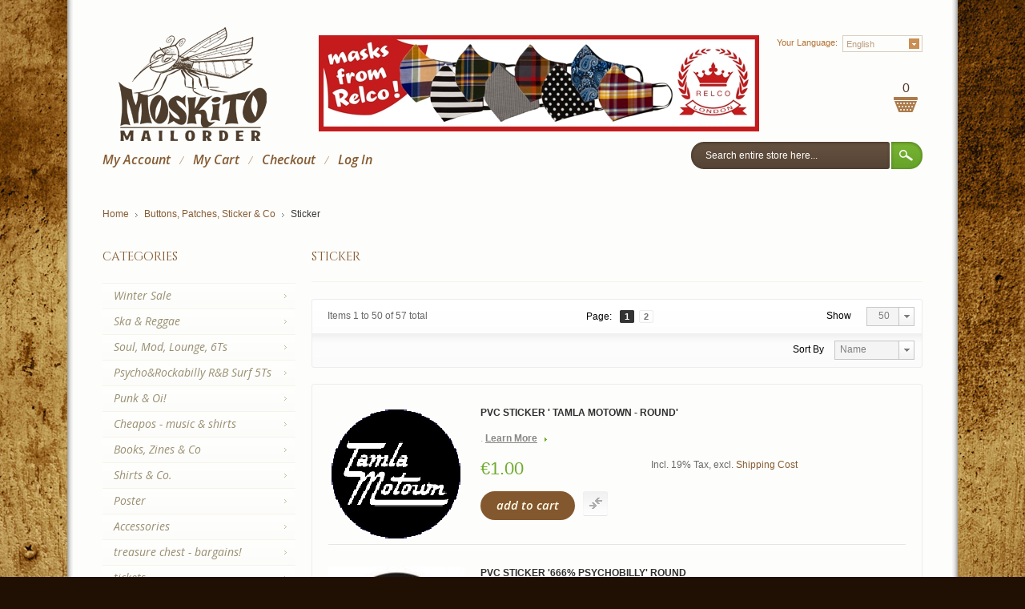

--- FILE ---
content_type: text/html; charset=UTF-8
request_url: http://moskito-mailorder.com/index.php/en/catalog/category/view/s/Sticker-c57/id/22/
body_size: 19718
content:
<!DOCTYPE html PUBLIC "-//W3C//DTD XHTML 1.0 Strict//EN" "http://www.w3.org/TR/xhtml1/DTD/xhtml1-strict.dtd">
<html xmlns="http://www.w3.org/1999/xhtml" xml:lang="en" lang="en">
<head>
<meta http-equiv="Content-Type" content="text/html; charset=utf-8" />
<title>Sticker - Buttons, Patches, Sticker &amp; Co  - Moskito Mailorder</title>
<meta name="description" content="Sticker" />
<meta name="keywords" content="Moskito Mailorder" />
<meta name="robots" content="INDEX,FOLLOW" />
<link rel="icon" href="http://moskito-mailorder.com/skin/frontend/default/theme175k/favicon.ico" type="image/x-icon" />
<link rel="shortcut icon" href="http://moskito-mailorder.com/skin/frontend/default/theme175k/favicon.ico" type="image/x-icon" />

<script type="text/javascript" src="http://moskito-mailorder.com/skin/frontend/default/theme175k/js/jquery-1.7.min.js"></script>
<script type="text/javascript" src="http://moskito-mailorder.com/skin/frontend/default/theme175k/js/jquery.jscrollpane.min.js"></script>
<script type="text/javascript" src="http://moskito-mailorder.com/skin/frontend/default/theme175k/js/jquery.modal.1.4.1.min.js"></script>
<script type="text/javascript" src="http://moskito-mailorder.com/skin/frontend/default/theme175k/js/jquery.mousewheel.js"></script>
<script type="text/javascript" src="http://moskito-mailorder.com/skin/frontend/default/theme175k/js/mwheelIntent.js"></script>


<script type="text/javascript" src="http://moskito-mailorder.com/skin/frontend/default/theme175k/js/scripts.js"></script>
<script type="text/javascript" src="http://moskito-mailorder.com/skin/frontend/default/theme175k/js/jquery.prettyPhoto.js"></script>
<script type="text/javascript" src="http://moskito-mailorder.com/skin/frontend/default/theme175k/js/jquery.color.js"></script>
<script type="text/javascript" src="http://moskito-mailorder.com/skin/frontend/default/theme175k/js/jqtransform.js"></script>
<script type="text/javascript" src="http://moskito-mailorder.com/skin/frontend/default/theme175k/js/easyTooltip.js"></script>
<script type="text/javascript" src="http://moskito-mailorder.com/skin/frontend/default/theme175k/js/jquery.jcarousel.min.js"></script>
<link href='http://fonts.googleapis.com/css?family=Open+Sans:400,600,700,700italic,600italic,400italic,800,300&subset=latin,cyrillic' rel='stylesheet' type='text/css' />
<link href='http://fonts.googleapis.com/css?family=Cinzel+Decorative:400,700' rel='stylesheet' type='text/css' />
<!--[if lt IE 7]>
<script type="text/javascript">
//<![CDATA[
    var BLANK_URL = 'http://moskito-mailorder.com/js/blank.html';
    var BLANK_IMG = 'http://moskito-mailorder.com/js/spacer.gif';
//]]>
</script>
<![endif]-->
<!--[if lt IE 8]>
<div style=' clear: both; text-align:center; position: relative;'>
 <a href="http://windows.microsoft.com/en-US/internet-explorer/products/ie/home?ocid=ie6_countdown_bannercode"><img src="http://storage.ie6countdown.com/assets/100/images/banners/warning_bar_0000_us.jpg" border="0" height="42" width="820" alt="You are using an outdated browser. For a faster, safer browsing experience, upgrade for free today." /></a>
</div>
<![endif]--> 
<link rel="stylesheet" type="text/css" href="http://moskito-mailorder.com/skin/frontend/default/theme175k/css/styles.css" media="all" />
<link rel="stylesheet" type="text/css" href="http://moskito-mailorder.com/skin/frontend/base/default/css/widgets.css" media="all" />
<link rel="stylesheet" type="text/css" href="http://moskito-mailorder.com/skin/frontend/default/theme175k/css/prettyPhoto.css" media="all" />
<link rel="stylesheet" type="text/css" href="http://moskito-mailorder.com/skin/frontend/default/theme175k/js/fancybox/jquery.fancybox-1.3.4.css" media="all" />
<link rel="stylesheet" type="text/css" href="http://moskito-mailorder.com/skin/frontend/default/theme175k/css/ecommerceteam/cloud-zoom.css" media="all" />
<link rel="stylesheet" type="text/css" href="http://moskito-mailorder.com/skin/frontend/default/theme175k/css/catalogsale.css" media="all" />
<link rel="stylesheet" type="text/css" href="http://moskito-mailorder.com/skin/frontend/default/theme175k/css/vpager.css" media="all" />
<link rel="stylesheet" type="text/css" href="http://moskito-mailorder.com/skin/frontend/default/theme175k/css/print.css" media="print" />
<script type="text/javascript" src="http://moskito-mailorder.com/js/prototype/prototype.js"></script>
<script type="text/javascript" src="http://moskito-mailorder.com/js/lib/ccard.js"></script>
<script type="text/javascript" src="http://moskito-mailorder.com/js/prototype/validation.js"></script>
<script type="text/javascript" src="http://moskito-mailorder.com/js/scriptaculous/builder.js"></script>
<script type="text/javascript" src="http://moskito-mailorder.com/js/scriptaculous/effects.js"></script>
<script type="text/javascript" src="http://moskito-mailorder.com/js/scriptaculous/dragdrop.js"></script>
<script type="text/javascript" src="http://moskito-mailorder.com/js/scriptaculous/controls.js"></script>
<script type="text/javascript" src="http://moskito-mailorder.com/js/scriptaculous/slider.js"></script>
<script type="text/javascript" src="http://moskito-mailorder.com/js/varien/js.js"></script>
<script type="text/javascript" src="http://moskito-mailorder.com/js/varien/form.js"></script>
<script type="text/javascript" src="http://moskito-mailorder.com/js/varien/menu.js"></script>
<script type="text/javascript" src="http://moskito-mailorder.com/js/mage/translate.js"></script>
<script type="text/javascript" src="http://moskito-mailorder.com/js/mage/cookies.js"></script>
<script type="text/javascript" src="http://moskito-mailorder.com/js/jquery/noconflict.js"></script>
<script type="text/javascript" src="http://moskito-mailorder.com/js/ecommerceteam/cloud-zoom.1.0.2.js"></script>
<script type="text/javascript" src="http://moskito-mailorder.com/skin/frontend/default/theme175k/js/fancybox/jquery.fancybox-1.3.4.js"></script>
<script type="text/javascript" src="http://moskito-mailorder.com/skin/frontend/default/theme175k/js/fancybox/jquery.easing-1.3.pack.js"></script>
<script type="text/javascript" src="http://moskito-mailorder.com/skin/frontend/default/theme175k/js/fancybox/jquery.mousewheel-3.0.6.pack.js"></script>
<script type="text/javascript" src="http://moskito-mailorder.com/skin/frontend/default/theme175k/js/ajaxwishlist/ajaxwishlist.js"></script>
<script type="text/javascript" src="http://moskito-mailorder.com/skin/frontend/default/theme175k/js/carousel.js"></script>
<script type="text/javascript" src="http://moskito-mailorder.com/skin/frontend/default/theme175k/js/vpager.js"></script>
<!--[if lt IE 8]>
<link rel="stylesheet" type="text/css" href="http://moskito-mailorder.com/skin/frontend/default/theme175k/css/styles-ie.css" media="all" />
<![endif]-->
<!--[if lt IE 7]>
<script type="text/javascript" src="http://moskito-mailorder.com/js/lib/ds-sleight.js"></script>
<script type="text/javascript" src="http://moskito-mailorder.com/skin/frontend/base/default/js/ie6.js"></script>
<![endif]-->

<script type="text/javascript">
//<![CDATA[
Mage.Cookies.path     = '/';
Mage.Cookies.domain   = '.moskito-mailorder.com';
//]]>
</script>

<script type="text/javascript">
//<![CDATA[
optionalZipCountries = ["IE","PA","HK","MO"];
//]]>
</script>
<script type="text/javascript">//<![CDATA[
        var Translator = new Translate([]);
        //]]></script></head>
<body class=" catalog-category-view categorypath-sticker-c57 category-sticker-c57">


  <script>
var gaProperty = 'UA-66658916-1';

var disableStr = 'ga-disable-' + gaProperty;
if (document.cookie.indexOf(disableStr + '=true') > -1) {
  window[disableStr] = true;
}

function gaOptout() {
  document.cookie = disableStr + '=true; expires=Thu, 31 Dec 2099 23:59:59 UTC; path=/';
  window[disableStr] = true;
}
</script>

<script>
  (function(i,s,o,g,r,a,m){i['GoogleAnalyticsObject']=r;i[r]=i[r]||function(){
  (i[r].q=i[r].q||[]).push(arguments)},i[r].l=1*new Date();a=s.createElement(o),
  m=s.getElementsByTagName(o)[0];a.async=1;a.src=g;m.parentNode.insertBefore(a,m)
  })(window,document,'script','//www.google-analytics.com/analytics.js','ga');

  
		        ga('create', 'UA-66658916-1', 'auto');
		        ga('send', 'pageview' );
		    


  ga('set', 'anonymizeIp', true);

</script>




<div class="wrapper en-lang-class">
	<div class="wrapper-tail">
    	<p id="back-top"> <a href="#top"><span></span></a> </p>
            <noscript>
        <div class="global-site-notice noscript">
            <div class="notice-inner">
                <p>
                    <strong>JavaScript seems to be disabled in your browser.</strong><br />
                    You must have JavaScript enabled in your browser to utilize the functionality of this website.                </p>
            </div>
        </div>
    </noscript>
        <div class="page">
            <div class="header-container">
    <div class="header">
    		      <a href="http://moskito-mailorder.com/index.php/en/" title="Moskito Mailorder" class="logo"><strong>Moskito Mailorder</strong><img src="http://moskito-mailorder.com/skin/frontend/default/theme175k/images/moskito-logo13.png" alt="Moskito Mailorder" /></a>
            <div id='header-banner'>
<!-- <a href="https://bit.ly/2GUmPQN"><img src="http://moskito-mailorder.com/media/wysiwyg/Banner-Top/Banner-UglyMensLounge-03-2018.jpg"  /></a> -->

<a href="http://moskito-mailorder.com/index.php/en/catalogsearch/result/?q='Relco+Mask'"><img src="http://moskito-mailorder.com/media/wysiwyg/Banner-Top/2020-09-RelcoMasks_querStreifen.jpg"  /></a>

</div>
      <div class="form-language">
    <label for="select-language">Your Language:</label>
    <select id="select-language" title="Your Language" onchange="window.location.href=this.value">
                    <option value="http://moskito-mailorder.com/index.php/en/catalog/category/view/s/Sticker-c57/id/22/?___from_store=en" selected="selected">English</option>
                    <option value="http://moskito-mailorder.com/index.php/de/catalog/category/view/s/Sticker-c57/id/22/?___from_store=en">Deutsch</option>
        </select>
</div>
      <div class="quick-access">
      	<p class="welcome-msg"></p>
              <script type="text/javascript" src="http://moskito-mailorder.com/skin/frontend/default/theme175k/js/scripts.js"></script>
<div class="block-cart-header">
        <div class="block-content">
                        <p class="empty">0</p>
        </div>
</div>
       <form id="search_mini_form" action="http://moskito-mailorder.com/index.php/en/catalogsearch/result/" method="get">
    <div class="form-search">
        <label for="search">Search:</label>
        <input id="search" type="text" name="q" value=""  class="input-text" />
        <input type="submit" value="" class="btn_search" />
        <div id="search_autocomplete" class="search-autocomplete"></div>
<!--
        <script type="text/javascript">
        //<![CDATA[
            var searchForm = new Varien.searchForm('search_mini_form', 'search', 'Search entire store here...');
            searchForm.initAutocomplete('http://moskito-mailorder.com/index.php/en/searchautocomplete/suggest/result/', 'search_autocomplete');
        //]]>
        </script>
-->
        <script type="text/javascript">
        //<![CDATA[
            var searchForm = new Varien.searchForm('search_mini_form', 'search', 'Search entire store here...');
            searchForm.initAutocomplete('http://moskito-mailorder.com/index.php/en/searchautocomplete/suggest/result/', 'search_autocomplete');
        //]]>
        </script>

    </div>
</form>


        <style>
.ajaxsearch{border:solid #CCCCCC 1px}
.ajaxsearch .suggest{background:#0A263D; color:#FFF}
.ajaxsearch .suggest .amount{color:#FF0000}
.ajaxsearch .preview {background:#ffffff}
.ajaxsearch .preview a {color:#E26703}
.ajaxsearch .preview .description {color:#0A263D}
.ajaxsearch .preview img {float:left; border:solid 1px #CCC }
.header .form-search .ajaxsearch li.selected {background-color:#7FC1F8}
</style>       <ul class="links">
                        <li class="first" ><a href="https://moskito-mailorder.com/index.php/en/customer/account/" title="My Account" ><span>My Account</span></a></li>
                                                                <li ><a href="http://moskito-mailorder.com/index.php/en/checkout/cart/" title="My Cart" class="top-link-cart"><span>My Cart</span></a></li>
                                <li ><a href="https://moskito-mailorder.com/index.php/en/checkout/" title="Checkout" class="top-link-checkout"><span>Checkout</span></a></li>
                                <li class=" last" ><a href="https://moskito-mailorder.com/index.php/en/customer/account/login/" title="Log In" ><span>Log In</span></a></li>
            </ul>
       
      </div>
          </div>
 </div>   
            <div class="main-container col2-left-layout">
                <div class="main">
                    <div class="breadcrumbs">
    <ul>
                    <li class="home">
                            <a href="http://moskito-mailorder.com/index.php/en/" title="Go to Home Page">Home</a>
                                        <span>/ </span>
                        </li>
                    <li class="category3">
                            <a href="http://moskito-mailorder.com/index.php/en/catalog/category/view/s/Buttons-Patches-Sticker-Co-c21/id/3/" title="">Buttons, Patches, Sticker &amp; Co</a>
                                        <span>/ </span>
                        </li>
                    <li class="category22">
                            <strong>Sticker</strong>
                                    </li>
            </ul>
</div>
                    <div class="col-main">
                                                <div class="page-title category-title">
        <h1>Sticker</h1>
</div>




    <div class="category-products"> <div class="toolbar">
    <div class="pager">
        <p class="amount">
                            Items 1 to 50 of 57 total                    </p>

        <div class="limiter">
            <label>Show</label>
            <select onchange="setLocation(this.value)">
                            <option value="http://moskito-mailorder.com/index.php/en/catalog/category/view/s/Sticker-c57/id/22/#%21___SID=U&amp;limit=15">
                    15                </option>
                            <option value="http://moskito-mailorder.com/index.php/en/catalog/category/view/s/Sticker-c57/id/22/#%21___SID=U&amp;limit=50" selected="selected">
                    50                </option>
                            <option value="http://moskito-mailorder.com/index.php/en/catalog/category/view/s/Sticker-c57/id/22/#%21___SID=U&amp;limit=100">
                    100                </option>
                            <option value="http://moskito-mailorder.com/index.php/en/catalog/category/view/s/Sticker-c57/id/22/#%21___SID=U&amp;limit=all">
                    All                </option>
                        </select> 
        </div>

        
    
    

        <div class="pages">
        <strong>Page:</strong>
        <ol>


        
        
                                    <li class="current"><span>1</span></li>
                                                <li><a href="http://moskito-mailorder.com/index.php/en/catalog/category/view/s/Sticker-c57/id/22/#%21___SID=U&amp;p=2">2</a></li>
                    

        
        

        </ol>

    </div>
    
    

    </div>

        <div class="sorter">
                <p class="view-mode">
                                </p>
            
        <div class="sort-by">
            <label>Sort By</label>
            <select onchange="setLocation(this.value)">
                            <option value="http://moskito-mailorder.com/index.php/en/catalog/category/view/s/Sticker-c57/id/22/#%21___SID=U&amp;dir=asc&amp;order=position">
                    Position                </option>
                            <option value="http://moskito-mailorder.com/index.php/en/catalog/category/view/s/Sticker-c57/id/22/#%21___SID=U&amp;dir=asc&amp;order=name" selected="selected">
                    Name                </option>
                            <option value="http://moskito-mailorder.com/index.php/en/catalog/category/view/s/Sticker-c57/id/22/#%21___SID=U&amp;dir=asc&amp;order=price">
                    Price                </option>
                        </select>
                            <a href="http://moskito-mailorder.com/index.php/en/catalog/category/view/s/Sticker-c57/id/22/#%21___SID=U&amp;dir=desc&amp;order=name" title="Set Descending Direction"><img src="http://moskito-mailorder.com/skin/frontend/default/theme175k/images/i_asc_arrow.gif" alt="Set Descending Direction" class="v-middle" /></a>
                    </div>
    </div>
    </div>
        <ol class="products-list" id="products-list">
        <li class="item">
            <div class="list-inner"> <a href="http://moskito-mailorder.com/index.php/en/pvc-sticker-tamla-motown-round.html" title="PVC sticker ' Tamla Motown - round'" class="product-image"><img class="pr-img" src="http://moskito-mailorder.com/media/catalog/product/cache/1/small_image/170x/9df78eab33525d08d6e5fb8d27136e95/VS-4050-Motown.gif" width="170" height="170" alt="PVC sticker ' Tamla Motown - round'" /> </a><a href='http://moskito-mailorder.com/index.php/en/ajax/index/options/product_id/108/' data-fancybox-group="gallery" class='fancybox' id='fancybox108' style=''>Quick View</a></div>
            <div class="product-shop">
        <div class="f-fix">
                    <h2 class="product-name"><a href="http://moskito-mailorder.com/index.php/en/pvc-sticker-tamla-motown-round.html" title="PVC sticker ' Tamla Motown - round'">PVC sticker ' Tamla Motown - round'</a></h2>
          <div class="desc std"> . <a href="http://moskito-mailorder.com/index.php/en/pvc-sticker-tamla-motown-round.html" title="PVC sticker ' Tamla Motown - round'" class="link-learn">Learn More</a> </div>
        <div class="wrapper">  <div class="price-box">
                                                            <span class="regular-price" id="product-price-108">
                                            <span class="price">€1.00</span>                                    </span>
                        
        </div>
                        <span class="tax-details">Incl. 19% Tax<span class="tax-separator">, </span><span class="shipping-cost-details">excl. <a href="http://moskito-mailorder.com/index.php/en/lieferung">Shipping Cost</a></span>
                                 <div class="list-reviews">  </div></div>
                    <div class="row-list">
                    
            <p class="list-btn">
              <button type="button" title="Add to Cart" class="button btn-cart" onclick="setLocationAjax('http://moskito-mailorder.com/index.php/en/checkout/cart/add/uenc/aHR0cDovL21vc2tpdG8tbWFpbG9yZGVyLmNvbS9pbmRleC5waHAvZW4vY2F0YWxvZy9jYXRlZ29yeS92aWV3L3MvU3RpY2tlci1jNTcvaWQvMjIv/product/108/','108')"><span><span>Add to Cart</span></span></button>
            </p>
            <span id='ajax_loader108' style='display:none'><img src='http://moskito-mailorder.com/skin/frontend/default/theme175k/images/opc-ajax-loader.gif'/></span>
                        </div>
                        <ul class="add-to-links">
                                          <li><span class="separator">|</span> <a href="#" title="Add to Compare" onclick='ajaxCompare("http://moskito-mailorder.com/index.php/en/catalog/product_compare/add/product/108/uenc/aHR0cDovL21vc2tpdG8tbWFpbG9yZGVyLmNvbS9pbmRleC5waHAvZW4vY2F0YWxvZy9jYXRlZ29yeS92aWV3L3MvU3RpY2tlci1jNTcvaWQvMjIv/","108");return false;' class="link-compare tooltips">Add to Compare</a>
                <div id="results"></div>
              </li>
                          </ul>
            <span id='ajax_loading108' style='display:none'><img src='http://moskito-mailorder.com/skin/frontend/default/theme175k/images/opc-ajax-loader.gif'/></span>
     
          </div>
        </div>
    </li>
        <li class="item">
            <div class="list-inner"> <a href="http://moskito-mailorder.com/index.php/en/pvc-sticker-666-psychobilly-round.html" title="PVC sticker '666% Psychobilly' round" class="product-image"><img class="pr-img" src="http://moskito-mailorder.com/media/catalog/product/cache/1/small_image/170x/9df78eab33525d08d6e5fb8d27136e95/666-Psychobilly-bw-80mm.jpg" width="170" height="170" alt="PVC sticker '666% Psychobilly' round" /> </a><a href='http://moskito-mailorder.com/index.php/en/ajax/index/options/product_id/14205/' data-fancybox-group="gallery" class='fancybox' id='fancybox14205' style=''>Quick View</a></div>
            <div class="product-shop">
        <div class="f-fix">
                    <h2 class="product-name"><a href="http://moskito-mailorder.com/index.php/en/pvc-sticker-666-psychobilly-round.html" title="PVC sticker '666% Psychobilly' round">PVC sticker '666% Psychobilly' round</a></h2>
          <div class="desc std"> . <a href="http://moskito-mailorder.com/index.php/en/pvc-sticker-666-psychobilly-round.html" title="PVC sticker '666% Psychobilly' round" class="link-learn">Learn More</a> </div>
        <div class="wrapper">  <div class="price-box">
                                                            <span class="regular-price" id="product-price-14205">
                                            <span class="price">€1.00</span>                                    </span>
                        
        </div>
                        <span class="tax-details">Incl. 19% Tax<span class="tax-separator">, </span><span class="shipping-cost-details">excl. <a href="http://moskito-mailorder.com/index.php/en/lieferung">Shipping Cost</a></span>
                                 <div class="list-reviews">  </div></div>
                    <div class="row-list">
                    
            <p class="list-btn">
              <button type="button" title="Add to Cart" class="button btn-cart" onclick="setLocationAjax('http://moskito-mailorder.com/index.php/en/checkout/cart/add/uenc/aHR0cDovL21vc2tpdG8tbWFpbG9yZGVyLmNvbS9pbmRleC5waHAvZW4vY2F0YWxvZy9jYXRlZ29yeS92aWV3L3MvU3RpY2tlci1jNTcvaWQvMjIv/product/14205/','14205')"><span><span>Add to Cart</span></span></button>
            </p>
            <span id='ajax_loader14205' style='display:none'><img src='http://moskito-mailorder.com/skin/frontend/default/theme175k/images/opc-ajax-loader.gif'/></span>
                        </div>
                        <ul class="add-to-links">
                                          <li><span class="separator">|</span> <a href="#" title="Add to Compare" onclick='ajaxCompare("http://moskito-mailorder.com/index.php/en/catalog/product_compare/add/product/14205/uenc/aHR0cDovL21vc2tpdG8tbWFpbG9yZGVyLmNvbS9pbmRleC5waHAvZW4vY2F0YWxvZy9jYXRlZ29yeS92aWV3L3MvU3RpY2tlci1jNTcvaWQvMjIv/","14205");return false;' class="link-compare tooltips">Add to Compare</a>
                <div id="results"></div>
              </li>
                          </ul>
            <span id='ajax_loading14205' style='display:none'><img src='http://moskito-mailorder.com/skin/frontend/default/theme175k/images/opc-ajax-loader.gif'/></span>
     
          </div>
        </div>
    </li>
        <li class="item">
            <div class="list-inner"> <a href="http://moskito-mailorder.com/index.php/en/pvc-sticker-69-round.html" title="PVC sticker '69 - round'" class="product-image"><img class="pr-img" src="http://moskito-mailorder.com/media/catalog/product/cache/1/small_image/170x/9df78eab33525d08d6e5fb8d27136e95/VS-6900-69.gif" width="170" height="170" alt="PVC sticker '69 - round'" /> </a><a href='http://moskito-mailorder.com/index.php/en/ajax/index/options/product_id/110/' data-fancybox-group="gallery" class='fancybox' id='fancybox110' style=''>Quick View</a></div>
            <div class="product-shop">
        <div class="f-fix">
                    <h2 class="product-name"><a href="http://moskito-mailorder.com/index.php/en/pvc-sticker-69-round.html" title="PVC sticker '69 - round'">PVC sticker '69 - round'</a></h2>
          <div class="desc std"> . <a href="http://moskito-mailorder.com/index.php/en/pvc-sticker-69-round.html" title="PVC sticker '69 - round'" class="link-learn">Learn More</a> </div>
        <div class="wrapper">  <div class="price-box">
                                                            <span class="regular-price" id="product-price-110">
                                            <span class="price">€1.00</span>                                    </span>
                        
        </div>
                        <span class="tax-details">Incl. 19% Tax<span class="tax-separator">, </span><span class="shipping-cost-details">excl. <a href="http://moskito-mailorder.com/index.php/en/lieferung">Shipping Cost</a></span>
                                 <div class="list-reviews">  </div></div>
                    <div class="row-list">
                    
            <p class="list-btn">
              <button type="button" title="Add to Cart" class="button btn-cart" onclick="setLocationAjax('http://moskito-mailorder.com/index.php/en/checkout/cart/add/uenc/aHR0cDovL21vc2tpdG8tbWFpbG9yZGVyLmNvbS9pbmRleC5waHAvZW4vY2F0YWxvZy9jYXRlZ29yeS92aWV3L3MvU3RpY2tlci1jNTcvaWQvMjIv/product/110/','110')"><span><span>Add to Cart</span></span></button>
            </p>
            <span id='ajax_loader110' style='display:none'><img src='http://moskito-mailorder.com/skin/frontend/default/theme175k/images/opc-ajax-loader.gif'/></span>
                        </div>
                        <ul class="add-to-links">
                                          <li><span class="separator">|</span> <a href="#" title="Add to Compare" onclick='ajaxCompare("http://moskito-mailorder.com/index.php/en/catalog/product_compare/add/product/110/uenc/aHR0cDovL21vc2tpdG8tbWFpbG9yZGVyLmNvbS9pbmRleC5waHAvZW4vY2F0YWxvZy9jYXRlZ29yeS92aWV3L3MvU3RpY2tlci1jNTcvaWQvMjIv/","110");return false;' class="link-compare tooltips">Add to Compare</a>
                <div id="results"></div>
              </li>
                          </ul>
            <span id='ajax_loading110' style='display:none'><img src='http://moskito-mailorder.com/skin/frontend/default/theme175k/images/opc-ajax-loader.gif'/></span>
     
          </div>
        </div>
    </li>
        <li class="item">
            <div class="list-inner"> <a href="http://moskito-mailorder.com/index.php/en/pvc-sticker-69-red-black-white-round.html" title="PVC sticker '69' red/black/white, round" class="product-image"><img class="pr-img" src="http://moskito-mailorder.com/media/catalog/product/cache/1/small_image/170x/9df78eab33525d08d6e5fb8d27136e95/VS-6901.gif" width="170" height="170" alt="PVC sticker '69' red/black/white, round" /> </a><a href='http://moskito-mailorder.com/index.php/en/ajax/index/options/product_id/7989/' data-fancybox-group="gallery" class='fancybox' id='fancybox7989' style=''>Quick View</a></div>
            <div class="product-shop">
        <div class="f-fix">
                    <h2 class="product-name"><a href="http://moskito-mailorder.com/index.php/en/pvc-sticker-69-red-black-white-round.html" title="PVC sticker '69' red/black/white, round">PVC sticker '69' red/black/white, round</a></h2>
          <div class="desc std"> . <a href="http://moskito-mailorder.com/index.php/en/pvc-sticker-69-red-black-white-round.html" title="PVC sticker '69' red/black/white, round" class="link-learn">Learn More</a> </div>
        <div class="wrapper">  <div class="price-box">
                                                            <span class="regular-price" id="product-price-7989">
                                            <span class="price">€1.00</span>                                    </span>
                        
        </div>
                        <span class="tax-details">Incl. 19% Tax<span class="tax-separator">, </span><span class="shipping-cost-details">excl. <a href="http://moskito-mailorder.com/index.php/en/lieferung">Shipping Cost</a></span>
                                 <div class="list-reviews">  </div></div>
                    <div class="row-list">
                    
            <p class="list-btn">
              <button type="button" title="Add to Cart" class="button btn-cart" onclick="setLocationAjax('http://moskito-mailorder.com/index.php/en/checkout/cart/add/uenc/aHR0cDovL21vc2tpdG8tbWFpbG9yZGVyLmNvbS9pbmRleC5waHAvZW4vY2F0YWxvZy9jYXRlZ29yeS92aWV3L3MvU3RpY2tlci1jNTcvaWQvMjIv/product/7989/','7989')"><span><span>Add to Cart</span></span></button>
            </p>
            <span id='ajax_loader7989' style='display:none'><img src='http://moskito-mailorder.com/skin/frontend/default/theme175k/images/opc-ajax-loader.gif'/></span>
                        </div>
                        <ul class="add-to-links">
                                          <li><span class="separator">|</span> <a href="#" title="Add to Compare" onclick='ajaxCompare("http://moskito-mailorder.com/index.php/en/catalog/product_compare/add/product/7989/uenc/aHR0cDovL21vc2tpdG8tbWFpbG9yZGVyLmNvbS9pbmRleC5waHAvZW4vY2F0YWxvZy9jYXRlZ29yeS92aWV3L3MvU3RpY2tlci1jNTcvaWQvMjIv/","7989");return false;' class="link-compare tooltips">Add to Compare</a>
                <div id="results"></div>
              </li>
                          </ul>
            <span id='ajax_loading7989' style='display:none'><img src='http://moskito-mailorder.com/skin/frontend/default/theme175k/images/opc-ajax-loader.gif'/></span>
     
          </div>
        </div>
    </li>
        <li class="item">
            <div class="list-inner"> <a href="http://moskito-mailorder.com/index.php/en/pvc-sticker-a-c-a-b.html" title="PVC sticker 'A.C.A.B.'" class="product-image"><img class="pr-img" src="http://moskito-mailorder.com/media/catalog/product/cache/1/small_image/170x/9df78eab33525d08d6e5fb8d27136e95/VS-3996-acab.gif" width="170" height="170" alt="PVC sticker 'A.C.A.B.'" /> </a><a href='http://moskito-mailorder.com/index.php/en/ajax/index/options/product_id/5149/' data-fancybox-group="gallery" class='fancybox' id='fancybox5149' style=''>Quick View</a></div>
            <div class="product-shop">
        <div class="f-fix">
                    <h2 class="product-name"><a href="http://moskito-mailorder.com/index.php/en/pvc-sticker-a-c-a-b.html" title="PVC sticker 'A.C.A.B.'">PVC sticker 'A.C.A.B.'</a></h2>
          <div class="desc std"> . <a href="http://moskito-mailorder.com/index.php/en/pvc-sticker-a-c-a-b.html" title="PVC sticker 'A.C.A.B.'" class="link-learn">Learn More</a> </div>
        <div class="wrapper">  <div class="price-box">
                                                            <span class="regular-price" id="product-price-5149">
                                            <span class="price">€1.00</span>                                    </span>
                        
        </div>
                        <span class="tax-details">Incl. 19% Tax<span class="tax-separator">, </span><span class="shipping-cost-details">excl. <a href="http://moskito-mailorder.com/index.php/en/lieferung">Shipping Cost</a></span>
                                 <div class="list-reviews">  </div></div>
                    <div class="row-list">
                    
            <p class="list-btn">
              <button type="button" title="Add to Cart" class="button btn-cart" onclick="setLocationAjax('http://moskito-mailorder.com/index.php/en/checkout/cart/add/uenc/aHR0cDovL21vc2tpdG8tbWFpbG9yZGVyLmNvbS9pbmRleC5waHAvZW4vY2F0YWxvZy9jYXRlZ29yeS92aWV3L3MvU3RpY2tlci1jNTcvaWQvMjIv/product/5149/','5149')"><span><span>Add to Cart</span></span></button>
            </p>
            <span id='ajax_loader5149' style='display:none'><img src='http://moskito-mailorder.com/skin/frontend/default/theme175k/images/opc-ajax-loader.gif'/></span>
                        </div>
                        <ul class="add-to-links">
                                          <li><span class="separator">|</span> <a href="#" title="Add to Compare" onclick='ajaxCompare("http://moskito-mailorder.com/index.php/en/catalog/product_compare/add/product/5149/uenc/aHR0cDovL21vc2tpdG8tbWFpbG9yZGVyLmNvbS9pbmRleC5waHAvZW4vY2F0YWxvZy9jYXRlZ29yeS92aWV3L3MvU3RpY2tlci1jNTcvaWQvMjIv/","5149");return false;' class="link-compare tooltips">Add to Compare</a>
                <div id="results"></div>
              </li>
                          </ul>
            <span id='ajax_loading5149' style='display:none'><img src='http://moskito-mailorder.com/skin/frontend/default/theme175k/images/opc-ajax-loader.gif'/></span>
     
          </div>
        </div>
    </li>
        <li class="item">
            <div class="list-inner"> <a href="http://moskito-mailorder.com/index.php/en/Sticker-c57/pvc-sticker-cjc.html" title="PVC sticker 'CJC'" class="product-image"><img class="pr-img" src="http://moskito-mailorder.com/media/catalog/product/cache/1/small_image/170x/9df78eab33525d08d6e5fb8d27136e95/VS-1545-CJC.jpg" width="170" height="170" alt="PVC sticker 'CJC'" /> </a><a href='http://moskito-mailorder.com/index.php/en/ajax/index/options/product_id/77/' data-fancybox-group="gallery" class='fancybox' id='fancybox77' style=''>Quick View</a></div>
            <div class="product-shop">
        <div class="f-fix">
                    <h2 class="product-name"><a href="http://moskito-mailorder.com/index.php/en/Sticker-c57/pvc-sticker-cjc.html" title="PVC sticker 'CJC'">PVC sticker 'CJC'</a></h2>
          <div class="desc std"> . <a href="http://moskito-mailorder.com/index.php/en/Sticker-c57/pvc-sticker-cjc.html" title="PVC sticker 'CJC'" class="link-learn">Learn More</a> </div>
        <div class="wrapper">  <div class="price-box">
                                
                    <p class="old-price">
                <span class="price-label">Regular Price:</span>
                <span class="price" id="old-price-77">
                    €1.00                </span>
            </p>

                        <p class="special-price">
                <span class="price-label">Special Price:</span>
                <span class="price" id="product-price-77">
                    €0.19                </span>
            </p>
                    
    
        </div>
                        <span class="tax-details">Incl. 19% Tax<span class="tax-separator">, </span><span class="shipping-cost-details">excl. <a href="http://moskito-mailorder.com/index.php/en/lieferung">Shipping Cost</a></span>
                                 <div class="list-reviews">  </div></div>
                    <div class="row-list">
                    
            <p class="list-btn">
              <button type="button" title="Add to Cart" class="button btn-cart" onclick="setLocationAjax('http://moskito-mailorder.com/index.php/en/checkout/cart/add/uenc/aHR0cDovL21vc2tpdG8tbWFpbG9yZGVyLmNvbS9pbmRleC5waHAvZW4vY2F0YWxvZy9jYXRlZ29yeS92aWV3L3MvU3RpY2tlci1jNTcvaWQvMjIv/product/77/','77')"><span><span>Add to Cart</span></span></button>
            </p>
            <span id='ajax_loader77' style='display:none'><img src='http://moskito-mailorder.com/skin/frontend/default/theme175k/images/opc-ajax-loader.gif'/></span>
                        </div>
                        <ul class="add-to-links">
                                          <li><span class="separator">|</span> <a href="#" title="Add to Compare" onclick='ajaxCompare("http://moskito-mailorder.com/index.php/en/catalog/product_compare/add/product/77/uenc/aHR0cDovL21vc2tpdG8tbWFpbG9yZGVyLmNvbS9pbmRleC5waHAvZW4vY2F0YWxvZy9jYXRlZ29yeS92aWV3L3MvU3RpY2tlci1jNTcvaWQvMjIv/","77");return false;' class="link-compare tooltips">Add to Compare</a>
                <div id="results"></div>
              </li>
                          </ul>
            <span id='ajax_loading77' style='display:none'><img src='http://moskito-mailorder.com/skin/frontend/default/theme175k/images/opc-ajax-loader.gif'/></span>
     
          </div>
        </div>
    </li>
        <li class="item">
            <div class="list-inner"> <a href="http://moskito-mailorder.com/index.php/en/Sticker-c57/pvc-sticker-clockwork-orange-round.html" title="PVC sticker 'Clockwork Orange - round'" class="product-image"><img class="pr-img" src="http://moskito-mailorder.com/media/catalog/product/cache/1/small_image/170x/9df78eab33525d08d6e5fb8d27136e95/VS-1590-Clockwork-rund.gif" width="170" height="170" alt="PVC sticker 'Clockwork Orange - round'" /> </a><a href='http://moskito-mailorder.com/index.php/en/ajax/index/options/product_id/91/' data-fancybox-group="gallery" class='fancybox' id='fancybox91' style=''>Quick View</a></div>
            <div class="product-shop">
        <div class="f-fix">
                    <h2 class="product-name"><a href="http://moskito-mailorder.com/index.php/en/Sticker-c57/pvc-sticker-clockwork-orange-round.html" title="PVC sticker 'Clockwork Orange - round'">PVC sticker 'Clockwork Orange - round'</a></h2>
          <div class="desc std"> . <a href="http://moskito-mailorder.com/index.php/en/Sticker-c57/pvc-sticker-clockwork-orange-round.html" title="PVC sticker 'Clockwork Orange - round'" class="link-learn">Learn More</a> </div>
        <div class="wrapper">  <div class="price-box">
                                                            <span class="regular-price" id="product-price-91">
                                            <span class="price">€1.00</span>                                    </span>
                        
        </div>
                        <span class="tax-details">Incl. 19% Tax<span class="tax-separator">, </span><span class="shipping-cost-details">excl. <a href="http://moskito-mailorder.com/index.php/en/lieferung">Shipping Cost</a></span>
                                 <div class="list-reviews">  </div></div>
                    <div class="row-list">
                    
            <p class="list-btn">
              <button type="button" title="Add to Cart" class="button btn-cart" onclick="setLocationAjax('http://moskito-mailorder.com/index.php/en/checkout/cart/add/uenc/aHR0cDovL21vc2tpdG8tbWFpbG9yZGVyLmNvbS9pbmRleC5waHAvZW4vY2F0YWxvZy9jYXRlZ29yeS92aWV3L3MvU3RpY2tlci1jNTcvaWQvMjIv/product/91/','91')"><span><span>Add to Cart</span></span></button>
            </p>
            <span id='ajax_loader91' style='display:none'><img src='http://moskito-mailorder.com/skin/frontend/default/theme175k/images/opc-ajax-loader.gif'/></span>
                        </div>
                        <ul class="add-to-links">
                                          <li><span class="separator">|</span> <a href="#" title="Add to Compare" onclick='ajaxCompare("http://moskito-mailorder.com/index.php/en/catalog/product_compare/add/product/91/uenc/aHR0cDovL21vc2tpdG8tbWFpbG9yZGVyLmNvbS9pbmRleC5waHAvZW4vY2F0YWxvZy9jYXRlZ29yeS92aWV3L3MvU3RpY2tlci1jNTcvaWQvMjIv/","91");return false;' class="link-compare tooltips">Add to Compare</a>
                <div id="results"></div>
              </li>
                          </ul>
            <span id='ajax_loading91' style='display:none'><img src='http://moskito-mailorder.com/skin/frontend/default/theme175k/images/opc-ajax-loader.gif'/></span>
     
          </div>
        </div>
    </li>
        <li class="item">
            <div class="list-inner"> <a href="http://moskito-mailorder.com/index.php/en/Sticker-c57/pvc-sticker-cock-sparrer-round-23361.html" title="PVC sticker 'Cock Sparrer' round" class="product-image"><img class="pr-img" src="http://moskito-mailorder.com/media/catalog/product/cache/1/small_image/170x/9df78eab33525d08d6e5fb8d27136e95/v/s/vs-3999-cocksparrer-forever.jpg" width="170" height="170" alt="PVC sticker 'Cock Sparrer' round" /> </a><a href='http://moskito-mailorder.com/index.php/en/ajax/index/options/product_id/23360/' data-fancybox-group="gallery" class='fancybox' id='fancybox23360' style=''>Quick View</a></div>
            <div class="product-shop">
        <div class="f-fix">
                    <h2 class="product-name"><a href="http://moskito-mailorder.com/index.php/en/Sticker-c57/pvc-sticker-cock-sparrer-round-23361.html" title="PVC sticker 'Cock Sparrer - Forever' ">PVC sticker 'Cock Sparrer - Forever' </a></h2>
          <div class="desc std"> black/white/red, ca. 10 x 7,5 cm, ca. 3,93 x 2,95 inches <a href="http://moskito-mailorder.com/index.php/en/Sticker-c57/pvc-sticker-cock-sparrer-round-23361.html" title="PVC sticker 'Cock Sparrer - Forever' " class="link-learn">Learn More</a> </div>
        <div class="wrapper">  <div class="price-box">
                                                            <span class="regular-price" id="product-price-23360">
                                            <span class="price">€1.00</span>                                    </span>
                        
        </div>
                        <span class="tax-details">Incl. 19% Tax<span class="tax-separator">, </span><span class="shipping-cost-details">excl. <a href="http://moskito-mailorder.com/index.php/en/lieferung">Shipping Cost</a></span>
                                 <div class="list-reviews">  </div></div>
                    <div class="row-list">
                    
            <p class="list-btn">
              <button type="button" title="Add to Cart" class="button btn-cart" onclick="setLocationAjax('http://moskito-mailorder.com/index.php/en/checkout/cart/add/uenc/aHR0cDovL21vc2tpdG8tbWFpbG9yZGVyLmNvbS9pbmRleC5waHAvZW4vY2F0YWxvZy9jYXRlZ29yeS92aWV3L3MvU3RpY2tlci1jNTcvaWQvMjIv/product/23360/','23360')"><span><span>Add to Cart</span></span></button>
            </p>
            <span id='ajax_loader23360' style='display:none'><img src='http://moskito-mailorder.com/skin/frontend/default/theme175k/images/opc-ajax-loader.gif'/></span>
                        </div>
                        <ul class="add-to-links">
                                          <li><span class="separator">|</span> <a href="#" title="Add to Compare" onclick='ajaxCompare("http://moskito-mailorder.com/index.php/en/catalog/product_compare/add/product/23360/uenc/aHR0cDovL21vc2tpdG8tbWFpbG9yZGVyLmNvbS9pbmRleC5waHAvZW4vY2F0YWxvZy9jYXRlZ29yeS92aWV3L3MvU3RpY2tlci1jNTcvaWQvMjIv/","23360");return false;' class="link-compare tooltips">Add to Compare</a>
                <div id="results"></div>
              </li>
                          </ul>
            <span id='ajax_loading23360' style='display:none'><img src='http://moskito-mailorder.com/skin/frontend/default/theme175k/images/opc-ajax-loader.gif'/></span>
     
          </div>
        </div>
    </li>
        <li class="item">
            <div class="list-inner"> <a href="http://moskito-mailorder.com/index.php/en/Sticker-c57/pvc-sticker-cock-sparrer-round.html" title="PVC sticker 'Cock Sparrer' round" class="product-image"><img class="pr-img" src="http://moskito-mailorder.com/media/catalog/product/cache/1/small_image/170x/9df78eab33525d08d6e5fb8d27136e95/VS-3998-CockSparrer.gif" width="170" height="170" alt="PVC sticker 'Cock Sparrer' round" /> </a><a href='http://moskito-mailorder.com/index.php/en/ajax/index/options/product_id/7988/' data-fancybox-group="gallery" class='fancybox' id='fancybox7988' style=''>Quick View</a></div>
            <div class="product-shop">
        <div class="f-fix">
                    <h2 class="product-name"><a href="http://moskito-mailorder.com/index.php/en/Sticker-c57/pvc-sticker-cock-sparrer-round.html" title="PVC sticker 'Cock Sparrer' round">PVC sticker 'Cock Sparrer' round</a></h2>
          <div class="desc std"> . <a href="http://moskito-mailorder.com/index.php/en/Sticker-c57/pvc-sticker-cock-sparrer-round.html" title="PVC sticker 'Cock Sparrer' round" class="link-learn">Learn More</a> </div>
        <div class="wrapper">  <div class="price-box">
                                                            <span class="regular-price" id="product-price-7988">
                                            <span class="price">€1.00</span>                                    </span>
                        
        </div>
                        <span class="tax-details">Incl. 19% Tax<span class="tax-separator">, </span><span class="shipping-cost-details">excl. <a href="http://moskito-mailorder.com/index.php/en/lieferung">Shipping Cost</a></span>
                                 <div class="list-reviews">  </div></div>
                    <div class="row-list">
                    
            <p class="list-btn">
              <button type="button" title="Add to Cart" class="button btn-cart" onclick="setLocationAjax('http://moskito-mailorder.com/index.php/en/checkout/cart/add/uenc/aHR0cDovL21vc2tpdG8tbWFpbG9yZGVyLmNvbS9pbmRleC5waHAvZW4vY2F0YWxvZy9jYXRlZ29yeS92aWV3L3MvU3RpY2tlci1jNTcvaWQvMjIv/product/7988/','7988')"><span><span>Add to Cart</span></span></button>
            </p>
            <span id='ajax_loader7988' style='display:none'><img src='http://moskito-mailorder.com/skin/frontend/default/theme175k/images/opc-ajax-loader.gif'/></span>
                        </div>
                        <ul class="add-to-links">
                                          <li><span class="separator">|</span> <a href="#" title="Add to Compare" onclick='ajaxCompare("http://moskito-mailorder.com/index.php/en/catalog/product_compare/add/product/7988/uenc/aHR0cDovL21vc2tpdG8tbWFpbG9yZGVyLmNvbS9pbmRleC5waHAvZW4vY2F0YWxvZy9jYXRlZ29yeS92aWV3L3MvU3RpY2tlci1jNTcvaWQvMjIv/","7988");return false;' class="link-compare tooltips">Add to Compare</a>
                <div id="results"></div>
              </li>
                          </ul>
            <span id='ajax_loading7988' style='display:none'><img src='http://moskito-mailorder.com/skin/frontend/default/theme175k/images/opc-ajax-loader.gif'/></span>
     
          </div>
        </div>
    </li>
        <li class="item">
            <div class="list-inner"> <a href="http://moskito-mailorder.com/index.php/en/Sticker-c57/pvc-sticker-crucified.html" title="PVC sticker 'Crucified'" class="product-image"><img class="pr-img" src="http://moskito-mailorder.com/media/catalog/product/cache/1/small_image/170x/9df78eab33525d08d6e5fb8d27136e95/VS-3997-awayoflife.gif" width="170" height="170" alt="PVC sticker 'Crucified'" /> </a><a href='http://moskito-mailorder.com/index.php/en/ajax/index/options/product_id/5150/' data-fancybox-group="gallery" class='fancybox' id='fancybox5150' style=''>Quick View</a></div>
            <div class="product-shop">
        <div class="f-fix">
                    <h2 class="product-name"><a href="http://moskito-mailorder.com/index.php/en/Sticker-c57/pvc-sticker-crucified.html" title="PVC sticker 'Crucified - Skinhead A Way Of Life'">PVC sticker 'Crucified - Skinhead A Way Of Life'</a></h2>
          <div class="desc std"> . <a href="http://moskito-mailorder.com/index.php/en/Sticker-c57/pvc-sticker-crucified.html" title="PVC sticker 'Crucified - Skinhead A Way Of Life'" class="link-learn">Learn More</a> </div>
        <div class="wrapper">  <div class="price-box">
                                                            <span class="regular-price" id="product-price-5150">
                                            <span class="price">€1.00</span>                                    </span>
                        
        </div>
                        <span class="tax-details">Incl. 19% Tax<span class="tax-separator">, </span><span class="shipping-cost-details">excl. <a href="http://moskito-mailorder.com/index.php/en/lieferung">Shipping Cost</a></span>
                                 <div class="list-reviews">  </div></div>
                    <div class="row-list">
                    
            <p class="list-btn">
              <button type="button" title="Add to Cart" class="button btn-cart" onclick="setLocationAjax('http://moskito-mailorder.com/index.php/en/checkout/cart/add/uenc/aHR0cDovL21vc2tpdG8tbWFpbG9yZGVyLmNvbS9pbmRleC5waHAvZW4vY2F0YWxvZy9jYXRlZ29yeS92aWV3L3MvU3RpY2tlci1jNTcvaWQvMjIv/product/5150/','5150')"><span><span>Add to Cart</span></span></button>
            </p>
            <span id='ajax_loader5150' style='display:none'><img src='http://moskito-mailorder.com/skin/frontend/default/theme175k/images/opc-ajax-loader.gif'/></span>
                        </div>
                        <ul class="add-to-links">
                                          <li><span class="separator">|</span> <a href="#" title="Add to Compare" onclick='ajaxCompare("http://moskito-mailorder.com/index.php/en/catalog/product_compare/add/product/5150/uenc/aHR0cDovL21vc2tpdG8tbWFpbG9yZGVyLmNvbS9pbmRleC5waHAvZW4vY2F0YWxvZy9jYXRlZ29yeS92aWV3L3MvU3RpY2tlci1jNTcvaWQvMjIv/","5150");return false;' class="link-compare tooltips">Add to Compare</a>
                <div id="results"></div>
              </li>
                          </ul>
            <span id='ajax_loading5150' style='display:none'><img src='http://moskito-mailorder.com/skin/frontend/default/theme175k/images/opc-ajax-loader.gif'/></span>
     
          </div>
        </div>
    </li>
        <li class="item">
            <div class="list-inner"> <a href="http://moskito-mailorder.com/index.php/en/pvc-sticker-desmond-dekker-angular.html" title="PVC sticker 'Desmond Dekker - angular'" class="product-image"><img class="pr-img" src="http://moskito-mailorder.com/media/catalog/product/cache/1/small_image/170x/9df78eab33525d08d6e5fb8d27136e95/VS-1576-Desmond-eckig.jpg" width="170" height="170" alt="PVC sticker 'Desmond Dekker - angular'" /> </a><a href='http://moskito-mailorder.com/index.php/en/ajax/index/options/product_id/87/' data-fancybox-group="gallery" class='fancybox' id='fancybox87' style=''>Quick View</a></div>
            <div class="product-shop">
        <div class="f-fix">
                    <h2 class="product-name"><a href="http://moskito-mailorder.com/index.php/en/pvc-sticker-desmond-dekker-angular.html" title="PVC sticker 'Desmond Dekker - angular'">PVC sticker 'Desmond Dekker - angular'</a></h2>
          <div class="desc std"> . <a href="http://moskito-mailorder.com/index.php/en/pvc-sticker-desmond-dekker-angular.html" title="PVC sticker 'Desmond Dekker - angular'" class="link-learn">Learn More</a> </div>
        <div class="wrapper">  <div class="price-box">
                                                            <span class="regular-price" id="product-price-87">
                                            <span class="price">€1.00</span>                                    </span>
                        
        </div>
                        <span class="tax-details">Incl. 19% Tax<span class="tax-separator">, </span><span class="shipping-cost-details">excl. <a href="http://moskito-mailorder.com/index.php/en/lieferung">Shipping Cost</a></span>
                                 <div class="list-reviews">  </div></div>
                    <div class="row-list">
                    
            <p class="list-btn">
              <button type="button" title="Add to Cart" class="button btn-cart" onclick="setLocationAjax('http://moskito-mailorder.com/index.php/en/checkout/cart/add/uenc/aHR0cDovL21vc2tpdG8tbWFpbG9yZGVyLmNvbS9pbmRleC5waHAvZW4vY2F0YWxvZy9jYXRlZ29yeS92aWV3L3MvU3RpY2tlci1jNTcvaWQvMjIv/product/87/','87')"><span><span>Add to Cart</span></span></button>
            </p>
            <span id='ajax_loader87' style='display:none'><img src='http://moskito-mailorder.com/skin/frontend/default/theme175k/images/opc-ajax-loader.gif'/></span>
                        </div>
                        <ul class="add-to-links">
                                          <li><span class="separator">|</span> <a href="#" title="Add to Compare" onclick='ajaxCompare("http://moskito-mailorder.com/index.php/en/catalog/product_compare/add/product/87/uenc/aHR0cDovL21vc2tpdG8tbWFpbG9yZGVyLmNvbS9pbmRleC5waHAvZW4vY2F0YWxvZy9jYXRlZ29yeS92aWV3L3MvU3RpY2tlci1jNTcvaWQvMjIv/","87");return false;' class="link-compare tooltips">Add to Compare</a>
                <div id="results"></div>
              </li>
                          </ul>
            <span id='ajax_loading87' style='display:none'><img src='http://moskito-mailorder.com/skin/frontend/default/theme175k/images/opc-ajax-loader.gif'/></span>
     
          </div>
        </div>
    </li>
        <li class="item">
            <div class="list-inner"> <a href="http://moskito-mailorder.com/index.php/en/pvc-sticker-desmond-dekker-round.html" title="PVC sticker 'Desmond Dekker - round'" class="product-image"><img class="pr-img" src="http://moskito-mailorder.com/media/catalog/product/cache/1/small_image/170x/9df78eab33525d08d6e5fb8d27136e95/VS-1575-Desmond-rund.gif" width="170" height="170" alt="PVC sticker 'Desmond Dekker - round'" /> </a><a href='http://moskito-mailorder.com/index.php/en/ajax/index/options/product_id/86/' data-fancybox-group="gallery" class='fancybox' id='fancybox86' style=''>Quick View</a></div>
            <div class="product-shop">
        <div class="f-fix">
                    <h2 class="product-name"><a href="http://moskito-mailorder.com/index.php/en/pvc-sticker-desmond-dekker-round.html" title="PVC sticker 'Desmond Dekker - round'">PVC sticker 'Desmond Dekker - round'</a></h2>
          <div class="desc std"> . <a href="http://moskito-mailorder.com/index.php/en/pvc-sticker-desmond-dekker-round.html" title="PVC sticker 'Desmond Dekker - round'" class="link-learn">Learn More</a> </div>
        <div class="wrapper">  <div class="price-box">
                                                            <span class="regular-price" id="product-price-86">
                                            <span class="price">€1.00</span>                                    </span>
                        
        </div>
                        <span class="tax-details">Incl. 19% Tax<span class="tax-separator">, </span><span class="shipping-cost-details">excl. <a href="http://moskito-mailorder.com/index.php/en/lieferung">Shipping Cost</a></span>
                                 <div class="list-reviews">  </div></div>
                    <div class="row-list">
                    
            <p class="list-btn">
              <button type="button" title="Add to Cart" class="button btn-cart" onclick="setLocationAjax('http://moskito-mailorder.com/index.php/en/checkout/cart/add/uenc/aHR0cDovL21vc2tpdG8tbWFpbG9yZGVyLmNvbS9pbmRleC5waHAvZW4vY2F0YWxvZy9jYXRlZ29yeS92aWV3L3MvU3RpY2tlci1jNTcvaWQvMjIv/product/86/','86')"><span><span>Add to Cart</span></span></button>
            </p>
            <span id='ajax_loader86' style='display:none'><img src='http://moskito-mailorder.com/skin/frontend/default/theme175k/images/opc-ajax-loader.gif'/></span>
                        </div>
                        <ul class="add-to-links">
                                          <li><span class="separator">|</span> <a href="#" title="Add to Compare" onclick='ajaxCompare("http://moskito-mailorder.com/index.php/en/catalog/product_compare/add/product/86/uenc/aHR0cDovL21vc2tpdG8tbWFpbG9yZGVyLmNvbS9pbmRleC5waHAvZW4vY2F0YWxvZy9jYXRlZ29yeS92aWV3L3MvU3RpY2tlci1jNTcvaWQvMjIv/","86");return false;' class="link-compare tooltips">Add to Compare</a>
                <div id="results"></div>
              </li>
                          </ul>
            <span id='ajax_loading86' style='display:none'><img src='http://moskito-mailorder.com/skin/frontend/default/theme175k/images/opc-ajax-loader.gif'/></span>
     
          </div>
        </div>
    </li>
        <li class="item">
            <div class="list-inner"> <a href="http://moskito-mailorder.com/index.php/en/pvc-sticker-eightball.html" title="PVC sticker 'Eightball'" class="product-image"><img class="pr-img" src="http://moskito-mailorder.com/media/catalog/product/cache/1/small_image/170x/9df78eab33525d08d6e5fb8d27136e95/VS-5005-Eightball.gif" width="170" height="170" alt="PVC sticker 'Eightball'" /> </a><a href='http://moskito-mailorder.com/index.php/en/ajax/index/options/product_id/5146/' data-fancybox-group="gallery" class='fancybox' id='fancybox5146' style=''>Quick View</a></div>
            <div class="product-shop">
        <div class="f-fix">
                    <h2 class="product-name"><a href="http://moskito-mailorder.com/index.php/en/pvc-sticker-eightball.html" title="PVC sticker 'Eightball'">PVC sticker 'Eightball'</a></h2>
          <div class="desc std"> . <a href="http://moskito-mailorder.com/index.php/en/pvc-sticker-eightball.html" title="PVC sticker 'Eightball'" class="link-learn">Learn More</a> </div>
        <div class="wrapper">  <div class="price-box">
                                                            <span class="regular-price" id="product-price-5146">
                                            <span class="price">€1.00</span>                                    </span>
                        
        </div>
                        <span class="tax-details">Incl. 19% Tax<span class="tax-separator">, </span><span class="shipping-cost-details">excl. <a href="http://moskito-mailorder.com/index.php/en/lieferung">Shipping Cost</a></span>
                                 <div class="list-reviews">  </div></div>
                    <div class="row-list">
                    
            <p class="list-btn">
              <button type="button" title="Add to Cart" class="button btn-cart" onclick="setLocationAjax('http://moskito-mailorder.com/index.php/en/checkout/cart/add/uenc/aHR0cDovL21vc2tpdG8tbWFpbG9yZGVyLmNvbS9pbmRleC5waHAvZW4vY2F0YWxvZy9jYXRlZ29yeS92aWV3L3MvU3RpY2tlci1jNTcvaWQvMjIv/product/5146/','5146')"><span><span>Add to Cart</span></span></button>
            </p>
            <span id='ajax_loader5146' style='display:none'><img src='http://moskito-mailorder.com/skin/frontend/default/theme175k/images/opc-ajax-loader.gif'/></span>
                        </div>
                        <ul class="add-to-links">
                                          <li><span class="separator">|</span> <a href="#" title="Add to Compare" onclick='ajaxCompare("http://moskito-mailorder.com/index.php/en/catalog/product_compare/add/product/5146/uenc/aHR0cDovL21vc2tpdG8tbWFpbG9yZGVyLmNvbS9pbmRleC5waHAvZW4vY2F0YWxvZy9jYXRlZ29yeS92aWV3L3MvU3RpY2tlci1jNTcvaWQvMjIv/","5146");return false;' class="link-compare tooltips">Add to Compare</a>
                <div id="results"></div>
              </li>
                          </ul>
            <span id='ajax_loading5146' style='display:none'><img src='http://moskito-mailorder.com/skin/frontend/default/theme175k/images/opc-ajax-loader.gif'/></span>
     
          </div>
        </div>
    </li>
        <li class="item">
            <div class="list-inner"> <a href="http://moskito-mailorder.com/index.php/en/pvc-sticker-el-bosso-die-ping-pongs.html" title="PVC sticker 'El Bosso &amp; Die Ping Pongs'" class="product-image"><img class="pr-img" src="http://moskito-mailorder.com/media/catalog/product/cache/1/small_image/170x/9df78eab33525d08d6e5fb8d27136e95/VS-1570-Bosso.gif" width="170" height="170" alt="PVC sticker 'El Bosso &amp; Die Ping Pongs'" /> </a><a href='http://moskito-mailorder.com/index.php/en/ajax/index/options/product_id/7387/' data-fancybox-group="gallery" class='fancybox' id='fancybox7387' style=''>Quick View</a></div>
            <div class="product-shop">
        <div class="f-fix">
                    <h2 class="product-name"><a href="http://moskito-mailorder.com/index.php/en/pvc-sticker-el-bosso-die-ping-pongs.html" title="PVC sticker 'El Bosso &amp; Die Ping Pongs'">PVC sticker 'El Bosso &amp; Die Ping Pongs'</a></h2>
          <div class="desc std"> . <a href="http://moskito-mailorder.com/index.php/en/pvc-sticker-el-bosso-die-ping-pongs.html" title="PVC sticker 'El Bosso &amp; Die Ping Pongs'" class="link-learn">Learn More</a> </div>
        <div class="wrapper">  <div class="price-box">
                                                            <span class="regular-price" id="product-price-7387">
                                            <span class="price">€1.00</span>                                    </span>
                        
        </div>
                        <span class="tax-details">Incl. 19% Tax<span class="tax-separator">, </span><span class="shipping-cost-details">excl. <a href="http://moskito-mailorder.com/index.php/en/lieferung">Shipping Cost</a></span>
                                 <div class="list-reviews">  </div></div>
                    <div class="row-list">
                    
            <p class="list-btn">
              <button type="button" title="Add to Cart" class="button btn-cart" onclick="setLocationAjax('http://moskito-mailorder.com/index.php/en/checkout/cart/add/uenc/aHR0cDovL21vc2tpdG8tbWFpbG9yZGVyLmNvbS9pbmRleC5waHAvZW4vY2F0YWxvZy9jYXRlZ29yeS92aWV3L3MvU3RpY2tlci1jNTcvaWQvMjIv/product/7387/','7387')"><span><span>Add to Cart</span></span></button>
            </p>
            <span id='ajax_loader7387' style='display:none'><img src='http://moskito-mailorder.com/skin/frontend/default/theme175k/images/opc-ajax-loader.gif'/></span>
                        </div>
                        <ul class="add-to-links">
                                          <li><span class="separator">|</span> <a href="#" title="Add to Compare" onclick='ajaxCompare("http://moskito-mailorder.com/index.php/en/catalog/product_compare/add/product/7387/uenc/aHR0cDovL21vc2tpdG8tbWFpbG9yZGVyLmNvbS9pbmRleC5waHAvZW4vY2F0YWxvZy9jYXRlZ29yeS92aWV3L3MvU3RpY2tlci1jNTcvaWQvMjIv/","7387");return false;' class="link-compare tooltips">Add to Compare</a>
                <div id="results"></div>
              </li>
                          </ul>
            <span id='ajax_loading7387' style='display:none'><img src='http://moskito-mailorder.com/skin/frontend/default/theme175k/images/opc-ajax-loader.gif'/></span>
     
          </div>
        </div>
    </li>
        <li class="item">
            <div class="list-inner"> <a href="http://moskito-mailorder.com/index.php/en/pvc-sticker-elmo-records-angular.html" title="PVC sticker 'Elmo Records - angular'" class="product-image"><img class="pr-img" src="http://moskito-mailorder.com/media/catalog/product/cache/1/small_image/170x/9df78eab33525d08d6e5fb8d27136e95/VS-1555-Elmo.jpg" width="170" height="170" alt="PVC sticker 'Elmo Records - angular'" /> </a><a href='http://moskito-mailorder.com/index.php/en/ajax/index/options/product_id/79/' data-fancybox-group="gallery" class='fancybox' id='fancybox79' style=''>Quick View</a></div>
            <div class="product-shop">
        <div class="f-fix">
                    <h2 class="product-name"><a href="http://moskito-mailorder.com/index.php/en/pvc-sticker-elmo-records-angular.html" title="PVC sticker 'Elmo Records - angular'">PVC sticker 'Elmo Records - angular'</a></h2>
          <div class="desc std"> . <a href="http://moskito-mailorder.com/index.php/en/pvc-sticker-elmo-records-angular.html" title="PVC sticker 'Elmo Records - angular'" class="link-learn">Learn More</a> </div>
        <div class="wrapper">  <div class="price-box">
                                                            <span class="regular-price" id="product-price-79">
                                            <span class="price">€1.00</span>                                    </span>
                        
        </div>
                        <span class="tax-details">Incl. 19% Tax<span class="tax-separator">, </span><span class="shipping-cost-details">excl. <a href="http://moskito-mailorder.com/index.php/en/lieferung">Shipping Cost</a></span>
                                 <div class="list-reviews">  </div></div>
                    <div class="row-list">
                    
            <p class="list-btn">
              <button type="button" title="Add to Cart" class="button btn-cart" onclick="setLocationAjax('http://moskito-mailorder.com/index.php/en/checkout/cart/add/uenc/aHR0cDovL21vc2tpdG8tbWFpbG9yZGVyLmNvbS9pbmRleC5waHAvZW4vY2F0YWxvZy9jYXRlZ29yeS92aWV3L3MvU3RpY2tlci1jNTcvaWQvMjIv/product/79/','79')"><span><span>Add to Cart</span></span></button>
            </p>
            <span id='ajax_loader79' style='display:none'><img src='http://moskito-mailorder.com/skin/frontend/default/theme175k/images/opc-ajax-loader.gif'/></span>
                        </div>
                        <ul class="add-to-links">
                                          <li><span class="separator">|</span> <a href="#" title="Add to Compare" onclick='ajaxCompare("http://moskito-mailorder.com/index.php/en/catalog/product_compare/add/product/79/uenc/aHR0cDovL21vc2tpdG8tbWFpbG9yZGVyLmNvbS9pbmRleC5waHAvZW4vY2F0YWxvZy9jYXRlZ29yeS92aWV3L3MvU3RpY2tlci1jNTcvaWQvMjIv/","79");return false;' class="link-compare tooltips">Add to Compare</a>
                <div id="results"></div>
              </li>
                          </ul>
            <span id='ajax_loading79' style='display:none'><img src='http://moskito-mailorder.com/skin/frontend/default/theme175k/images/opc-ajax-loader.gif'/></span>
     
          </div>
        </div>
    </li>
        <li class="item">
            <div class="list-inner"> <a href="http://moskito-mailorder.com/index.php/en/Sticker-c57/pvc-sticker-est-clock-angular.html" title="PVC sticker 'EST - Clock - angular'" class="product-image"><img class="pr-img" src="http://moskito-mailorder.com/media/catalog/product/cache/1/small_image/170x/9df78eab33525d08d6e5fb8d27136e95/VS-1626-EST-clock.jpg" width="170" height="170" alt="PVC sticker 'EST - Clock - angular'" /> </a><a href='http://moskito-mailorder.com/index.php/en/ajax/index/options/product_id/101/' data-fancybox-group="gallery" class='fancybox' id='fancybox101' style=''>Quick View</a></div>
            <div class="product-shop">
        <div class="f-fix">
                    <h2 class="product-name"><a href="http://moskito-mailorder.com/index.php/en/Sticker-c57/pvc-sticker-est-clock-angular.html" title="PVC sticker 'EST - Clock - angular'">PVC sticker 'EST - Clock - angular'</a></h2>
          <div class="desc std"> . <a href="http://moskito-mailorder.com/index.php/en/Sticker-c57/pvc-sticker-est-clock-angular.html" title="PVC sticker 'EST - Clock - angular'" class="link-learn">Learn More</a> </div>
        <div class="wrapper">  <div class="price-box">
                                
                    <p class="old-price">
                <span class="price-label">Regular Price:</span>
                <span class="price" id="old-price-101">
                    €1.00                </span>
            </p>

                        <p class="special-price">
                <span class="price-label">Special Price:</span>
                <span class="price" id="product-price-101">
                    €0.19                </span>
            </p>
                    
    
        </div>
                        <span class="tax-details">Incl. 19% Tax<span class="tax-separator">, </span><span class="shipping-cost-details">excl. <a href="http://moskito-mailorder.com/index.php/en/lieferung">Shipping Cost</a></span>
                                 <div class="list-reviews">  </div></div>
                    <div class="row-list">
                    
            <p class="list-btn">
              <button type="button" title="Add to Cart" class="button btn-cart" onclick="setLocationAjax('http://moskito-mailorder.com/index.php/en/checkout/cart/add/uenc/aHR0cDovL21vc2tpdG8tbWFpbG9yZGVyLmNvbS9pbmRleC5waHAvZW4vY2F0YWxvZy9jYXRlZ29yeS92aWV3L3MvU3RpY2tlci1jNTcvaWQvMjIv/product/101/','101')"><span><span>Add to Cart</span></span></button>
            </p>
            <span id='ajax_loader101' style='display:none'><img src='http://moskito-mailorder.com/skin/frontend/default/theme175k/images/opc-ajax-loader.gif'/></span>
                        </div>
                        <ul class="add-to-links">
                                          <li><span class="separator">|</span> <a href="#" title="Add to Compare" onclick='ajaxCompare("http://moskito-mailorder.com/index.php/en/catalog/product_compare/add/product/101/uenc/aHR0cDovL21vc2tpdG8tbWFpbG9yZGVyLmNvbS9pbmRleC5waHAvZW4vY2F0YWxvZy9jYXRlZ29yeS92aWV3L3MvU3RpY2tlci1jNTcvaWQvMjIv/","101");return false;' class="link-compare tooltips">Add to Compare</a>
                <div id="results"></div>
              </li>
                          </ul>
            <span id='ajax_loading101' style='display:none'><img src='http://moskito-mailorder.com/skin/frontend/default/theme175k/images/opc-ajax-loader.gif'/></span>
     
          </div>
        </div>
    </li>
        <li class="item">
            <div class="list-inner"> <a href="http://moskito-mailorder.com/index.php/en/Sticker-c57/pvc-sticker-est-est-loves-me-angular.html" title="PVC sticker 'EST - EST Loves Me - angular'" class="product-image"><img class="pr-img" src="http://moskito-mailorder.com/media/catalog/product/cache/1/small_image/170x/9df78eab33525d08d6e5fb8d27136e95/VS-1625-EST-loves.jpg" width="170" height="170" alt="PVC sticker 'EST - EST Loves Me - angular'" /> </a><a href='http://moskito-mailorder.com/index.php/en/ajax/index/options/product_id/100/' data-fancybox-group="gallery" class='fancybox' id='fancybox100' style=''>Quick View</a></div>
            <div class="product-shop">
        <div class="f-fix">
                    <h2 class="product-name"><a href="http://moskito-mailorder.com/index.php/en/Sticker-c57/pvc-sticker-est-est-loves-me-angular.html" title="PVC sticker 'EST - EST Loves Me - angular'">PVC sticker 'EST - EST Loves Me - angular'</a></h2>
          <div class="desc std"> . <a href="http://moskito-mailorder.com/index.php/en/Sticker-c57/pvc-sticker-est-est-loves-me-angular.html" title="PVC sticker 'EST - EST Loves Me - angular'" class="link-learn">Learn More</a> </div>
        <div class="wrapper">  <div class="price-box">
                                
                    <p class="old-price">
                <span class="price-label">Regular Price:</span>
                <span class="price" id="old-price-100">
                    €1.00                </span>
            </p>

                        <p class="special-price">
                <span class="price-label">Special Price:</span>
                <span class="price" id="product-price-100">
                    €0.19                </span>
            </p>
                    
    
        </div>
                        <span class="tax-details">Incl. 19% Tax<span class="tax-separator">, </span><span class="shipping-cost-details">excl. <a href="http://moskito-mailorder.com/index.php/en/lieferung">Shipping Cost</a></span>
                                 <div class="list-reviews">  </div></div>
                    <div class="row-list">
                    
            <p class="list-btn">
              <button type="button" title="Add to Cart" class="button btn-cart" onclick="setLocationAjax('http://moskito-mailorder.com/index.php/en/checkout/cart/add/uenc/aHR0cDovL21vc2tpdG8tbWFpbG9yZGVyLmNvbS9pbmRleC5waHAvZW4vY2F0YWxvZy9jYXRlZ29yeS92aWV3L3MvU3RpY2tlci1jNTcvaWQvMjIv/product/100/','100')"><span><span>Add to Cart</span></span></button>
            </p>
            <span id='ajax_loader100' style='display:none'><img src='http://moskito-mailorder.com/skin/frontend/default/theme175k/images/opc-ajax-loader.gif'/></span>
                        </div>
                        <ul class="add-to-links">
                                          <li><span class="separator">|</span> <a href="#" title="Add to Compare" onclick='ajaxCompare("http://moskito-mailorder.com/index.php/en/catalog/product_compare/add/product/100/uenc/aHR0cDovL21vc2tpdG8tbWFpbG9yZGVyLmNvbS9pbmRleC5waHAvZW4vY2F0YWxvZy9jYXRlZ29yeS92aWV3L3MvU3RpY2tlci1jNTcvaWQvMjIv/","100");return false;' class="link-compare tooltips">Add to Compare</a>
                <div id="results"></div>
              </li>
                          </ul>
            <span id='ajax_loading100' style='display:none'><img src='http://moskito-mailorder.com/skin/frontend/default/theme175k/images/opc-ajax-loader.gif'/></span>
     
          </div>
        </div>
    </li>
        <li class="item">
            <div class="list-inner"> <a href="http://moskito-mailorder.com/index.php/en/Sticker-c57/pvc-sticker-f-finger-round.html" title="PVC sticker 'F***finger' round" class="product-image"><img class="pr-img" src="http://moskito-mailorder.com/media/catalog/product/cache/1/small_image/170x/9df78eab33525d08d6e5fb8d27136e95/Fuckfinger-bw-80mm.jpg" width="170" height="170" alt="PVC sticker 'F***finger' round" /> </a><a href='http://moskito-mailorder.com/index.php/en/ajax/index/options/product_id/14203/' data-fancybox-group="gallery" class='fancybox' id='fancybox14203' style=''>Quick View</a></div>
            <div class="product-shop">
        <div class="f-fix">
                    <h2 class="product-name"><a href="http://moskito-mailorder.com/index.php/en/Sticker-c57/pvc-sticker-f-finger-round.html" title="PVC sticker 'F***finger' round">PVC sticker 'F***finger' round</a></h2>
          <div class="desc std"> . <a href="http://moskito-mailorder.com/index.php/en/Sticker-c57/pvc-sticker-f-finger-round.html" title="PVC sticker 'F***finger' round" class="link-learn">Learn More</a> </div>
        <div class="wrapper">  <div class="price-box">
                                                            <span class="regular-price" id="product-price-14203">
                                            <span class="price">€1.00</span>                                    </span>
                        
        </div>
                        <span class="tax-details">Incl. 19% Tax<span class="tax-separator">, </span><span class="shipping-cost-details">excl. <a href="http://moskito-mailorder.com/index.php/en/lieferung">Shipping Cost</a></span>
                                 <div class="list-reviews">  </div></div>
                    <div class="row-list">
                    
            <p class="list-btn">
              <button type="button" title="Add to Cart" class="button btn-cart" onclick="setLocationAjax('http://moskito-mailorder.com/index.php/en/checkout/cart/add/uenc/aHR0cDovL21vc2tpdG8tbWFpbG9yZGVyLmNvbS9pbmRleC5waHAvZW4vY2F0YWxvZy9jYXRlZ29yeS92aWV3L3MvU3RpY2tlci1jNTcvaWQvMjIv/product/14203/','14203')"><span><span>Add to Cart</span></span></button>
            </p>
            <span id='ajax_loader14203' style='display:none'><img src='http://moskito-mailorder.com/skin/frontend/default/theme175k/images/opc-ajax-loader.gif'/></span>
                        </div>
                        <ul class="add-to-links">
                                          <li><span class="separator">|</span> <a href="#" title="Add to Compare" onclick='ajaxCompare("http://moskito-mailorder.com/index.php/en/catalog/product_compare/add/product/14203/uenc/aHR0cDovL21vc2tpdG8tbWFpbG9yZGVyLmNvbS9pbmRleC5waHAvZW4vY2F0YWxvZy9jYXRlZ29yeS92aWV3L3MvU3RpY2tlci1jNTcvaWQvMjIv/","14203");return false;' class="link-compare tooltips">Add to Compare</a>
                <div id="results"></div>
              </li>
                          </ul>
            <span id='ajax_loading14203' style='display:none'><img src='http://moskito-mailorder.com/skin/frontend/default/theme175k/images/opc-ajax-loader.gif'/></span>
     
          </div>
        </div>
    </li>
        <li class="item">
            <div class="list-inner"> <a href="http://moskito-mailorder.com/index.php/en/pvc-sticker-four-skins-round.html" title="PVC sticker 'Four Skins - round'" class="product-image"><img class="pr-img" src="http://moskito-mailorder.com/media/catalog/product/cache/1/small_image/170x/9df78eab33525d08d6e5fb8d27136e95/VS-1585-Four-Skins-rund.gif" width="170" height="170" alt="PVC sticker 'Four Skins - round'" /> </a><a href='http://moskito-mailorder.com/index.php/en/ajax/index/options/product_id/90/' data-fancybox-group="gallery" class='fancybox' id='fancybox90' style=''>Quick View</a></div>
            <div class="product-shop">
        <div class="f-fix">
                    <h2 class="product-name"><a href="http://moskito-mailorder.com/index.php/en/pvc-sticker-four-skins-round.html" title="PVC sticker 'Four Skins - round'">PVC sticker 'Four Skins - round'</a></h2>
          <div class="desc std"> . <a href="http://moskito-mailorder.com/index.php/en/pvc-sticker-four-skins-round.html" title="PVC sticker 'Four Skins - round'" class="link-learn">Learn More</a> </div>
        <div class="wrapper">  <div class="price-box">
                                                            <span class="regular-price" id="product-price-90">
                                            <span class="price">€1.00</span>                                    </span>
                        
        </div>
                        <span class="tax-details">Incl. 19% Tax<span class="tax-separator">, </span><span class="shipping-cost-details">excl. <a href="http://moskito-mailorder.com/index.php/en/lieferung">Shipping Cost</a></span>
                                 <div class="list-reviews">  </div></div>
                    <div class="row-list">
                    
            <p class="list-btn">
              <button type="button" title="Add to Cart" class="button btn-cart" onclick="setLocationAjax('http://moskito-mailorder.com/index.php/en/checkout/cart/add/uenc/aHR0cDovL21vc2tpdG8tbWFpbG9yZGVyLmNvbS9pbmRleC5waHAvZW4vY2F0YWxvZy9jYXRlZ29yeS92aWV3L3MvU3RpY2tlci1jNTcvaWQvMjIv/product/90/','90')"><span><span>Add to Cart</span></span></button>
            </p>
            <span id='ajax_loader90' style='display:none'><img src='http://moskito-mailorder.com/skin/frontend/default/theme175k/images/opc-ajax-loader.gif'/></span>
                        </div>
                        <ul class="add-to-links">
                                          <li><span class="separator">|</span> <a href="#" title="Add to Compare" onclick='ajaxCompare("http://moskito-mailorder.com/index.php/en/catalog/product_compare/add/product/90/uenc/aHR0cDovL21vc2tpdG8tbWFpbG9yZGVyLmNvbS9pbmRleC5waHAvZW4vY2F0YWxvZy9jYXRlZ29yeS92aWV3L3MvU3RpY2tlci1jNTcvaWQvMjIv/","90");return false;' class="link-compare tooltips">Add to Compare</a>
                <div id="results"></div>
              </li>
                          </ul>
            <span id='ajax_loading90' style='display:none'><img src='http://moskito-mailorder.com/skin/frontend/default/theme175k/images/opc-ajax-loader.gif'/></span>
     
          </div>
        </div>
    </li>
        <li class="item">
            <div class="list-inner"> <a href="http://moskito-mailorder.com/index.php/en/pvc-sticker-grover-records.html" title="PVC sticker 'Grover Records'" class="product-image"><img class="pr-img" src="http://moskito-mailorder.com/media/catalog/product/cache/1/small_image/170x/9df78eab33525d08d6e5fb8d27136e95/VS-1520-Grover-Rec.gif" width="170" height="170" alt="PVC sticker 'Grover Records'" /> </a><a href='http://moskito-mailorder.com/index.php/en/ajax/index/options/product_id/67/' data-fancybox-group="gallery" class='fancybox' id='fancybox67' style=''>Quick View</a></div>
            <div class="product-shop">
        <div class="f-fix">
                    <h2 class="product-name"><a href="http://moskito-mailorder.com/index.php/en/pvc-sticker-grover-records.html" title="PVC sticker 'Grover Records'">PVC sticker 'Grover Records'</a></h2>
          <div class="desc std"> . <a href="http://moskito-mailorder.com/index.php/en/pvc-sticker-grover-records.html" title="PVC sticker 'Grover Records'" class="link-learn">Learn More</a> </div>
        <div class="wrapper">  <div class="price-box">
                                                            <span class="regular-price" id="product-price-67">
                                            <span class="price">€1.00</span>                                    </span>
                        
        </div>
                        <span class="tax-details">Incl. 19% Tax<span class="tax-separator">, </span><span class="shipping-cost-details">excl. <a href="http://moskito-mailorder.com/index.php/en/lieferung">Shipping Cost</a></span>
                                 <div class="list-reviews">  </div></div>
                    <div class="row-list">
                    
            <p class="list-btn">
              <button type="button" title="Add to Cart" class="button btn-cart" onclick="setLocationAjax('http://moskito-mailorder.com/index.php/en/checkout/cart/add/uenc/aHR0cDovL21vc2tpdG8tbWFpbG9yZGVyLmNvbS9pbmRleC5waHAvZW4vY2F0YWxvZy9jYXRlZ29yeS92aWV3L3MvU3RpY2tlci1jNTcvaWQvMjIv/product/67/','67')"><span><span>Add to Cart</span></span></button>
            </p>
            <span id='ajax_loader67' style='display:none'><img src='http://moskito-mailorder.com/skin/frontend/default/theme175k/images/opc-ajax-loader.gif'/></span>
                        </div>
                        <ul class="add-to-links">
                                          <li><span class="separator">|</span> <a href="#" title="Add to Compare" onclick='ajaxCompare("http://moskito-mailorder.com/index.php/en/catalog/product_compare/add/product/67/uenc/aHR0cDovL21vc2tpdG8tbWFpbG9yZGVyLmNvbS9pbmRleC5waHAvZW4vY2F0YWxvZy9jYXRlZ29yeS92aWV3L3MvU3RpY2tlci1jNTcvaWQvMjIv/","67");return false;' class="link-compare tooltips">Add to Compare</a>
                <div id="results"></div>
              </li>
                          </ul>
            <span id='ajax_loading67' style='display:none'><img src='http://moskito-mailorder.com/skin/frontend/default/theme175k/images/opc-ajax-loader.gif'/></span>
     
          </div>
        </div>
    </li>
        <li class="item">
            <div class="list-inner"> <a href="http://moskito-mailorder.com/index.php/en/Sticker-c57/pvc-sticker-hotknives-angular-white.html" title="PVC sticker 'Hotknives - angular-white'" class="product-image"><img class="pr-img" src="http://moskito-mailorder.com/media/catalog/product/cache/1/small_image/170x/9df78eab33525d08d6e5fb8d27136e95/VS-1627-Hotknives-eckig-w.jpg" width="170" height="170" alt="PVC sticker 'Hotknives - angular-white'" /> </a><a href='http://moskito-mailorder.com/index.php/en/ajax/index/options/product_id/102/' data-fancybox-group="gallery" class='fancybox' id='fancybox102' style=''>Quick View</a></div>
            <div class="product-shop">
        <div class="f-fix">
                    <h2 class="product-name"><a href="http://moskito-mailorder.com/index.php/en/Sticker-c57/pvc-sticker-hotknives-angular-white.html" title="PVC sticker 'Hotknives - angular-white'">PVC sticker 'Hotknives - angular-white'</a></h2>
          <div class="desc std"> . <a href="http://moskito-mailorder.com/index.php/en/Sticker-c57/pvc-sticker-hotknives-angular-white.html" title="PVC sticker 'Hotknives - angular-white'" class="link-learn">Learn More</a> </div>
        <div class="wrapper">  <div class="price-box">
                                
                    <p class="old-price">
                <span class="price-label">Regular Price:</span>
                <span class="price" id="old-price-102">
                    €1.00                </span>
            </p>

                        <p class="special-price">
                <span class="price-label">Special Price:</span>
                <span class="price" id="product-price-102">
                    €0.39                </span>
            </p>
                    
    
        </div>
                        <span class="tax-details">Incl. 19% Tax<span class="tax-separator">, </span><span class="shipping-cost-details">excl. <a href="http://moskito-mailorder.com/index.php/en/lieferung">Shipping Cost</a></span>
                                 <div class="list-reviews">  </div></div>
                    <div class="row-list">
                    
            <p class="list-btn">
              <button type="button" title="Add to Cart" class="button btn-cart" onclick="setLocationAjax('http://moskito-mailorder.com/index.php/en/checkout/cart/add/uenc/aHR0cDovL21vc2tpdG8tbWFpbG9yZGVyLmNvbS9pbmRleC5waHAvZW4vY2F0YWxvZy9jYXRlZ29yeS92aWV3L3MvU3RpY2tlci1jNTcvaWQvMjIv/product/102/','102')"><span><span>Add to Cart</span></span></button>
            </p>
            <span id='ajax_loader102' style='display:none'><img src='http://moskito-mailorder.com/skin/frontend/default/theme175k/images/opc-ajax-loader.gif'/></span>
                        </div>
                        <ul class="add-to-links">
                                          <li><span class="separator">|</span> <a href="#" title="Add to Compare" onclick='ajaxCompare("http://moskito-mailorder.com/index.php/en/catalog/product_compare/add/product/102/uenc/aHR0cDovL21vc2tpdG8tbWFpbG9yZGVyLmNvbS9pbmRleC5waHAvZW4vY2F0YWxvZy9jYXRlZ29yeS92aWV3L3MvU3RpY2tlci1jNTcvaWQvMjIv/","102");return false;' class="link-compare tooltips">Add to Compare</a>
                <div id="results"></div>
              </li>
                          </ul>
            <span id='ajax_loading102' style='display:none'><img src='http://moskito-mailorder.com/skin/frontend/default/theme175k/images/opc-ajax-loader.gif'/></span>
     
          </div>
        </div>
    </li>
        <li class="item">
            <div class="list-inner"> <a href="http://moskito-mailorder.com/index.php/en/Sticker-c57/pvc-sticker-hotknives-target.html" title="PVC sticker 'Hotknives - Target'" class="product-image"><img class="pr-img" src="http://moskito-mailorder.com/media/catalog/product/cache/1/small_image/170x/9df78eab33525d08d6e5fb8d27136e95/VS-1628-Hotknives-Target.jpg" width="170" height="170" alt="PVC sticker 'Hotknives - Target'" /> </a><a href='http://moskito-mailorder.com/index.php/en/ajax/index/options/product_id/103/' data-fancybox-group="gallery" class='fancybox' id='fancybox103' style=''>Quick View</a></div>
            <div class="product-shop">
        <div class="f-fix">
                    <h2 class="product-name"><a href="http://moskito-mailorder.com/index.php/en/Sticker-c57/pvc-sticker-hotknives-target.html" title="PVC sticker 'Hotknives - Target'">PVC sticker 'Hotknives - Target'</a></h2>
          <div class="desc std"> . <a href="http://moskito-mailorder.com/index.php/en/Sticker-c57/pvc-sticker-hotknives-target.html" title="PVC sticker 'Hotknives - Target'" class="link-learn">Learn More</a> </div>
        <div class="wrapper">  <div class="price-box">
                                
                    <p class="old-price">
                <span class="price-label">Regular Price:</span>
                <span class="price" id="old-price-103">
                    €1.00                </span>
            </p>

                        <p class="special-price">
                <span class="price-label">Special Price:</span>
                <span class="price" id="product-price-103">
                    €0.39                </span>
            </p>
                    
    
        </div>
                        <span class="tax-details">Incl. 19% Tax<span class="tax-separator">, </span><span class="shipping-cost-details">excl. <a href="http://moskito-mailorder.com/index.php/en/lieferung">Shipping Cost</a></span>
                                 <div class="list-reviews">  </div></div>
                    <div class="row-list">
                    
            <p class="list-btn">
              <button type="button" title="Add to Cart" class="button btn-cart" onclick="setLocationAjax('http://moskito-mailorder.com/index.php/en/checkout/cart/add/uenc/aHR0cDovL21vc2tpdG8tbWFpbG9yZGVyLmNvbS9pbmRleC5waHAvZW4vY2F0YWxvZy9jYXRlZ29yeS92aWV3L3MvU3RpY2tlci1jNTcvaWQvMjIv/product/103/','103')"><span><span>Add to Cart</span></span></button>
            </p>
            <span id='ajax_loader103' style='display:none'><img src='http://moskito-mailorder.com/skin/frontend/default/theme175k/images/opc-ajax-loader.gif'/></span>
                        </div>
                        <ul class="add-to-links">
                                          <li><span class="separator">|</span> <a href="#" title="Add to Compare" onclick='ajaxCompare("http://moskito-mailorder.com/index.php/en/catalog/product_compare/add/product/103/uenc/aHR0cDovL21vc2tpdG8tbWFpbG9yZGVyLmNvbS9pbmRleC5waHAvZW4vY2F0YWxvZy9jYXRlZ29yeS92aWV3L3MvU3RpY2tlci1jNTcvaWQvMjIv/","103");return false;' class="link-compare tooltips">Add to Compare</a>
                <div id="results"></div>
              </li>
                          </ul>
            <span id='ajax_loading103' style='display:none'><img src='http://moskito-mailorder.com/skin/frontend/default/theme175k/images/opc-ajax-loader.gif'/></span>
     
          </div>
        </div>
    </li>
        <li class="item">
            <div class="list-inner"> <a href="http://moskito-mailorder.com/index.php/en/Sticker-c57/pvc-sticker-intensified-blue.html" title="PVC sticker 'Intensified - blue'" class="product-image"><img class="pr-img" src="http://moskito-mailorder.com/media/catalog/product/cache/1/small_image/170x/9df78eab33525d08d6e5fb8d27136e95/VS-1630-Intensified-b.jpg" width="170" height="170" alt="PVC sticker 'Intensified - blue'" /> </a><a href='http://moskito-mailorder.com/index.php/en/ajax/index/options/product_id/104/' data-fancybox-group="gallery" class='fancybox' id='fancybox104' style=''>Quick View</a></div>
            <div class="product-shop">
        <div class="f-fix">
                    <h2 class="product-name"><a href="http://moskito-mailorder.com/index.php/en/Sticker-c57/pvc-sticker-intensified-blue.html" title="PVC sticker 'Intensified - blue'">PVC sticker 'Intensified - blue'</a></h2>
          <div class="desc std"> . <a href="http://moskito-mailorder.com/index.php/en/Sticker-c57/pvc-sticker-intensified-blue.html" title="PVC sticker 'Intensified - blue'" class="link-learn">Learn More</a> </div>
        <div class="wrapper">  <div class="price-box">
                                
                    <p class="old-price">
                <span class="price-label">Regular Price:</span>
                <span class="price" id="old-price-104">
                    €1.00                </span>
            </p>

                        <p class="special-price">
                <span class="price-label">Special Price:</span>
                <span class="price" id="product-price-104">
                    €0.39                </span>
            </p>
                    
    
        </div>
                        <span class="tax-details">Incl. 19% Tax<span class="tax-separator">, </span><span class="shipping-cost-details">excl. <a href="http://moskito-mailorder.com/index.php/en/lieferung">Shipping Cost</a></span>
                                 <div class="list-reviews">  </div></div>
                    <div class="row-list">
                    
            <p class="list-btn">
              <button type="button" title="Add to Cart" class="button btn-cart" onclick="setLocationAjax('http://moskito-mailorder.com/index.php/en/checkout/cart/add/uenc/aHR0cDovL21vc2tpdG8tbWFpbG9yZGVyLmNvbS9pbmRleC5waHAvZW4vY2F0YWxvZy9jYXRlZ29yeS92aWV3L3MvU3RpY2tlci1jNTcvaWQvMjIv/product/104/','104')"><span><span>Add to Cart</span></span></button>
            </p>
            <span id='ajax_loader104' style='display:none'><img src='http://moskito-mailorder.com/skin/frontend/default/theme175k/images/opc-ajax-loader.gif'/></span>
                        </div>
                        <ul class="add-to-links">
                                          <li><span class="separator">|</span> <a href="#" title="Add to Compare" onclick='ajaxCompare("http://moskito-mailorder.com/index.php/en/catalog/product_compare/add/product/104/uenc/aHR0cDovL21vc2tpdG8tbWFpbG9yZGVyLmNvbS9pbmRleC5waHAvZW4vY2F0YWxvZy9jYXRlZ29yeS92aWV3L3MvU3RpY2tlci1jNTcvaWQvMjIv/","104");return false;' class="link-compare tooltips">Add to Compare</a>
                <div id="results"></div>
              </li>
                          </ul>
            <span id='ajax_loading104' style='display:none'><img src='http://moskito-mailorder.com/skin/frontend/default/theme175k/images/opc-ajax-loader.gif'/></span>
     
          </div>
        </div>
    </li>
        <li class="item">
            <div class="list-inner"> <a href="http://moskito-mailorder.com/index.php/en/Sticker-c57/pvc-sticker-intensified-red.html" title="PVC sticker 'Intensified - red'" class="product-image"><img class="pr-img" src="http://moskito-mailorder.com/media/catalog/product/cache/1/small_image/170x/9df78eab33525d08d6e5fb8d27136e95/VS-1631-Intensified-r.jpg" width="170" height="170" alt="PVC sticker 'Intensified - red'" /> </a><a href='http://moskito-mailorder.com/index.php/en/ajax/index/options/product_id/105/' data-fancybox-group="gallery" class='fancybox' id='fancybox105' style=''>Quick View</a></div>
            <div class="product-shop">
        <div class="f-fix">
                    <h2 class="product-name"><a href="http://moskito-mailorder.com/index.php/en/Sticker-c57/pvc-sticker-intensified-red.html" title="PVC sticker 'Intensified - red'">PVC sticker 'Intensified - red'</a></h2>
          <div class="desc std"> . <a href="http://moskito-mailorder.com/index.php/en/Sticker-c57/pvc-sticker-intensified-red.html" title="PVC sticker 'Intensified - red'" class="link-learn">Learn More</a> </div>
        <div class="wrapper">  <div class="price-box">
                                
                    <p class="old-price">
                <span class="price-label">Regular Price:</span>
                <span class="price" id="old-price-105">
                    €1.00                </span>
            </p>

                        <p class="special-price">
                <span class="price-label">Special Price:</span>
                <span class="price" id="product-price-105">
                    €0.39                </span>
            </p>
                    
    
        </div>
                        <span class="tax-details">Incl. 19% Tax<span class="tax-separator">, </span><span class="shipping-cost-details">excl. <a href="http://moskito-mailorder.com/index.php/en/lieferung">Shipping Cost</a></span>
                                 <div class="list-reviews">  </div></div>
                    <div class="row-list">
                    
            <p class="list-btn">
              <button type="button" title="Add to Cart" class="button btn-cart" onclick="setLocationAjax('http://moskito-mailorder.com/index.php/en/checkout/cart/add/uenc/aHR0cDovL21vc2tpdG8tbWFpbG9yZGVyLmNvbS9pbmRleC5waHAvZW4vY2F0YWxvZy9jYXRlZ29yeS92aWV3L3MvU3RpY2tlci1jNTcvaWQvMjIv/product/105/','105')"><span><span>Add to Cart</span></span></button>
            </p>
            <span id='ajax_loader105' style='display:none'><img src='http://moskito-mailorder.com/skin/frontend/default/theme175k/images/opc-ajax-loader.gif'/></span>
                        </div>
                        <ul class="add-to-links">
                                          <li><span class="separator">|</span> <a href="#" title="Add to Compare" onclick='ajaxCompare("http://moskito-mailorder.com/index.php/en/catalog/product_compare/add/product/105/uenc/aHR0cDovL21vc2tpdG8tbWFpbG9yZGVyLmNvbS9pbmRleC5waHAvZW4vY2F0YWxvZy9jYXRlZ29yeS92aWV3L3MvU3RpY2tlci1jNTcvaWQvMjIv/","105");return false;' class="link-compare tooltips">Add to Compare</a>
                <div id="results"></div>
              </li>
                          </ul>
            <span id='ajax_loading105' style='display:none'><img src='http://moskito-mailorder.com/skin/frontend/default/theme175k/images/opc-ajax-loader.gif'/></span>
     
          </div>
        </div>
    </li>
        <li class="item">
            <div class="list-inner"> <a href="http://moskito-mailorder.com/index.php/en/pvc-sticker-judge-dread.html" title="PVC sticker 'Judge Dread'" class="product-image"><img class="pr-img" src="http://moskito-mailorder.com/media/catalog/product/cache/1/small_image/170x/9df78eab33525d08d6e5fb8d27136e95/VS-1530-Judge-Dread.gif" width="170" height="170" alt="PVC sticker 'Judge Dread'" /> </a><a href='http://moskito-mailorder.com/index.php/en/ajax/index/options/product_id/74/' data-fancybox-group="gallery" class='fancybox' id='fancybox74' style=''>Quick View</a></div>
            <div class="product-shop">
        <div class="f-fix">
                    <h2 class="product-name"><a href="http://moskito-mailorder.com/index.php/en/pvc-sticker-judge-dread.html" title="PVC sticker 'Judge Dread'">PVC sticker 'Judge Dread'</a></h2>
          <div class="desc std"> . <a href="http://moskito-mailorder.com/index.php/en/pvc-sticker-judge-dread.html" title="PVC sticker 'Judge Dread'" class="link-learn">Learn More</a> </div>
        <div class="wrapper">  <div class="price-box">
                                                            <span class="regular-price" id="product-price-74">
                                            <span class="price">€1.00</span>                                    </span>
                        
        </div>
                        <span class="tax-details">Incl. 19% Tax<span class="tax-separator">, </span><span class="shipping-cost-details">excl. <a href="http://moskito-mailorder.com/index.php/en/lieferung">Shipping Cost</a></span>
                                 <div class="list-reviews">  </div></div>
                    <div class="row-list">
                    
            <p class="list-btn">
              <button type="button" title="Add to Cart" class="button btn-cart" onclick="setLocationAjax('http://moskito-mailorder.com/index.php/en/checkout/cart/add/uenc/aHR0cDovL21vc2tpdG8tbWFpbG9yZGVyLmNvbS9pbmRleC5waHAvZW4vY2F0YWxvZy9jYXRlZ29yeS92aWV3L3MvU3RpY2tlci1jNTcvaWQvMjIv/product/74/','74')"><span><span>Add to Cart</span></span></button>
            </p>
            <span id='ajax_loader74' style='display:none'><img src='http://moskito-mailorder.com/skin/frontend/default/theme175k/images/opc-ajax-loader.gif'/></span>
                        </div>
                        <ul class="add-to-links">
                                          <li><span class="separator">|</span> <a href="#" title="Add to Compare" onclick='ajaxCompare("http://moskito-mailorder.com/index.php/en/catalog/product_compare/add/product/74/uenc/aHR0cDovL21vc2tpdG8tbWFpbG9yZGVyLmNvbS9pbmRleC5waHAvZW4vY2F0YWxvZy9jYXRlZ29yeS92aWV3L3MvU3RpY2tlci1jNTcvaWQvMjIv/","74");return false;' class="link-compare tooltips">Add to Compare</a>
                <div id="results"></div>
              </li>
                          </ul>
            <span id='ajax_loading74' style='display:none'><img src='http://moskito-mailorder.com/skin/frontend/default/theme175k/images/opc-ajax-loader.gif'/></span>
     
          </div>
        </div>
    </li>
        <li class="item">
            <div class="list-inner"> <a href="http://moskito-mailorder.com/index.php/en/pvc-sticker-kampf-dem-faschismus-round.html" title="PVC sticker 'Kampf Dem Faschismus - round'" class="product-image"><img class="pr-img" src="http://moskito-mailorder.com/media/catalog/product/cache/1/small_image/170x/9df78eab33525d08d6e5fb8d27136e95/VS-3990-Kampf.gif" width="170" height="170" alt="PVC sticker 'Kampf Dem Faschismus - round'" /> </a><a href='http://moskito-mailorder.com/index.php/en/ajax/index/options/product_id/107/' data-fancybox-group="gallery" class='fancybox' id='fancybox107' style=''>Quick View</a></div>
            <div class="product-shop">
        <div class="f-fix">
                    <h2 class="product-name"><a href="http://moskito-mailorder.com/index.php/en/pvc-sticker-kampf-dem-faschismus-round.html" title="PVC sticker 'Kampf Dem Faschismus - round'">PVC sticker 'Kampf Dem Faschismus - round'</a></h2>
          <div class="desc std"> . <a href="http://moskito-mailorder.com/index.php/en/pvc-sticker-kampf-dem-faschismus-round.html" title="PVC sticker 'Kampf Dem Faschismus - round'" class="link-learn">Learn More</a> </div>
        <div class="wrapper">  <div class="price-box">
                                                            <span class="regular-price" id="product-price-107">
                                            <span class="price">€1.00</span>                                    </span>
                        
        </div>
                        <span class="tax-details">Incl. 19% Tax<span class="tax-separator">, </span><span class="shipping-cost-details">excl. <a href="http://moskito-mailorder.com/index.php/en/lieferung">Shipping Cost</a></span>
                                 <div class="list-reviews">  </div></div>
                    <div class="row-list">
                    
            <p class="list-btn">
              <button type="button" title="Add to Cart" class="button btn-cart" onclick="setLocationAjax('http://moskito-mailorder.com/index.php/en/checkout/cart/add/uenc/aHR0cDovL21vc2tpdG8tbWFpbG9yZGVyLmNvbS9pbmRleC5waHAvZW4vY2F0YWxvZy9jYXRlZ29yeS92aWV3L3MvU3RpY2tlci1jNTcvaWQvMjIv/product/107/','107')"><span><span>Add to Cart</span></span></button>
            </p>
            <span id='ajax_loader107' style='display:none'><img src='http://moskito-mailorder.com/skin/frontend/default/theme175k/images/opc-ajax-loader.gif'/></span>
                        </div>
                        <ul class="add-to-links">
                                          <li><span class="separator">|</span> <a href="#" title="Add to Compare" onclick='ajaxCompare("http://moskito-mailorder.com/index.php/en/catalog/product_compare/add/product/107/uenc/aHR0cDovL21vc2tpdG8tbWFpbG9yZGVyLmNvbS9pbmRleC5waHAvZW4vY2F0YWxvZy9jYXRlZ29yeS92aWV3L3MvU3RpY2tlci1jNTcvaWQvMjIv/","107");return false;' class="link-compare tooltips">Add to Compare</a>
                <div id="results"></div>
              </li>
                          </ul>
            <span id='ajax_loading107' style='display:none'><img src='http://moskito-mailorder.com/skin/frontend/default/theme175k/images/opc-ajax-loader.gif'/></span>
     
          </div>
        </div>
    </li>
        <li class="item">
            <div class="list-inner"> <a href="http://moskito-mailorder.com/index.php/en/Sticker-c57/pvc-sticker-keytones-oval.html" title="PVC sticker 'Keytones' oval" class="product-image"><img class="pr-img" src="http://moskito-mailorder.com/media/catalog/product/cache/1/small_image/170x/9df78eab33525d08d6e5fb8d27136e95/VS-1601-Keytones-oval.gif" width="170" height="170" alt="PVC sticker 'Keytones' oval" /> </a><a href='http://moskito-mailorder.com/index.php/en/ajax/index/options/product_id/92/' data-fancybox-group="gallery" class='fancybox' id='fancybox92' style=''>Quick View</a></div>
            <div class="product-shop">
        <div class="f-fix">
                    <h2 class="product-name"><a href="http://moskito-mailorder.com/index.php/en/Sticker-c57/pvc-sticker-keytones-oval.html" title="PVC sticker 'Keytones' oval">PVC sticker 'Keytones' oval</a></h2>
          <div class="desc std"> . <a href="http://moskito-mailorder.com/index.php/en/Sticker-c57/pvc-sticker-keytones-oval.html" title="PVC sticker 'Keytones' oval" class="link-learn">Learn More</a> </div>
        <div class="wrapper">  <div class="price-box">
                                
                    <p class="old-price">
                <span class="price-label">Regular Price:</span>
                <span class="price" id="old-price-92">
                    €1.00                </span>
            </p>

                        <p class="special-price">
                <span class="price-label">Special Price:</span>
                <span class="price" id="product-price-92">
                    €0.39                </span>
            </p>
                    
    
        </div>
                        <span class="tax-details">Incl. 19% Tax<span class="tax-separator">, </span><span class="shipping-cost-details">excl. <a href="http://moskito-mailorder.com/index.php/en/lieferung">Shipping Cost</a></span>
                                 <div class="list-reviews">  </div></div>
                    <div class="row-list">
                    
            <p class="list-btn">
              <button type="button" title="Add to Cart" class="button btn-cart" onclick="setLocationAjax('http://moskito-mailorder.com/index.php/en/checkout/cart/add/uenc/aHR0cDovL21vc2tpdG8tbWFpbG9yZGVyLmNvbS9pbmRleC5waHAvZW4vY2F0YWxvZy9jYXRlZ29yeS92aWV3L3MvU3RpY2tlci1jNTcvaWQvMjIv/product/92/','92')"><span><span>Add to Cart</span></span></button>
            </p>
            <span id='ajax_loader92' style='display:none'><img src='http://moskito-mailorder.com/skin/frontend/default/theme175k/images/opc-ajax-loader.gif'/></span>
                        </div>
                        <ul class="add-to-links">
                                          <li><span class="separator">|</span> <a href="#" title="Add to Compare" onclick='ajaxCompare("http://moskito-mailorder.com/index.php/en/catalog/product_compare/add/product/92/uenc/aHR0cDovL21vc2tpdG8tbWFpbG9yZGVyLmNvbS9pbmRleC5waHAvZW4vY2F0YWxvZy9jYXRlZ29yeS92aWV3L3MvU3RpY2tlci1jNTcvaWQvMjIv/","92");return false;' class="link-compare tooltips">Add to Compare</a>
                <div id="results"></div>
              </li>
                          </ul>
            <span id='ajax_loading92' style='display:none'><img src='http://moskito-mailorder.com/skin/frontend/default/theme175k/images/opc-ajax-loader.gif'/></span>
     
          </div>
        </div>
    </li>
        <li class="item">
            <div class="list-inner"> <a href="http://moskito-mailorder.com/index.php/en/Sticker-c57/pvc-sticker-lambretta.html" title="PVC sticker 'Lambretta'" class="product-image"><img class="pr-img" src="http://moskito-mailorder.com/media/catalog/product/cache/1/small_image/170x/9df78eab33525d08d6e5fb8d27136e95/VS-1612-Lambretta.jpg" width="170" height="170" alt="PVC sticker 'Lambretta'" /> </a><a href='http://moskito-mailorder.com/index.php/en/ajax/index/options/product_id/94/' data-fancybox-group="gallery" class='fancybox' id='fancybox94' style=''>Quick View</a></div>
            <div class="product-shop">
        <div class="f-fix">
                    <h2 class="product-name"><a href="http://moskito-mailorder.com/index.php/en/Sticker-c57/pvc-sticker-lambretta.html" title="PVC sticker 'Lambretta'">PVC sticker 'Lambretta'</a></h2>
          <div class="desc std"> . <a href="http://moskito-mailorder.com/index.php/en/Sticker-c57/pvc-sticker-lambretta.html" title="PVC sticker 'Lambretta'" class="link-learn">Learn More</a> </div>
        <div class="wrapper">  <div class="price-box">
                                
                    <p class="old-price">
                <span class="price-label">Regular Price:</span>
                <span class="price" id="old-price-94">
                    €1.00                </span>
            </p>

                        <p class="special-price">
                <span class="price-label">Special Price:</span>
                <span class="price" id="product-price-94">
                    €0.39                </span>
            </p>
                    
    
        </div>
                        <span class="tax-details">Incl. 19% Tax<span class="tax-separator">, </span><span class="shipping-cost-details">excl. <a href="http://moskito-mailorder.com/index.php/en/lieferung">Shipping Cost</a></span>
                                 <div class="list-reviews">  </div></div>
                    <div class="row-list">
                    
            <p class="list-btn">
              <button type="button" title="Add to Cart" class="button btn-cart" onclick="setLocationAjax('http://moskito-mailorder.com/index.php/en/checkout/cart/add/uenc/aHR0cDovL21vc2tpdG8tbWFpbG9yZGVyLmNvbS9pbmRleC5waHAvZW4vY2F0YWxvZy9jYXRlZ29yeS92aWV3L3MvU3RpY2tlci1jNTcvaWQvMjIv/product/94/','94')"><span><span>Add to Cart</span></span></button>
            </p>
            <span id='ajax_loader94' style='display:none'><img src='http://moskito-mailorder.com/skin/frontend/default/theme175k/images/opc-ajax-loader.gif'/></span>
                        </div>
                        <ul class="add-to-links">
                                          <li><span class="separator">|</span> <a href="#" title="Add to Compare" onclick='ajaxCompare("http://moskito-mailorder.com/index.php/en/catalog/product_compare/add/product/94/uenc/aHR0cDovL21vc2tpdG8tbWFpbG9yZGVyLmNvbS9pbmRleC5waHAvZW4vY2F0YWxvZy9jYXRlZ29yeS92aWV3L3MvU3RpY2tlci1jNTcvaWQvMjIv/","94");return false;' class="link-compare tooltips">Add to Compare</a>
                <div id="results"></div>
              </li>
                          </ul>
            <span id='ajax_loading94' style='display:none'><img src='http://moskito-mailorder.com/skin/frontend/default/theme175k/images/opc-ajax-loader.gif'/></span>
     
          </div>
        </div>
    </li>
        <li class="item">
            <div class="list-inner"> <a href="http://moskito-mailorder.com/index.php/en/pvc-sticker-laurel-aitken-angular.html" title="PVC sticker 'Laurel Aitken - angular'" class="product-image"><img class="pr-img" src="http://moskito-mailorder.com/media/catalog/product/cache/1/small_image/170x/9df78eab33525d08d6e5fb8d27136e95/VS-1525-Laurel-eckig.jpg" width="170" height="170" alt="PVC sticker 'Laurel Aitken - angular'" /> </a><a href='http://moskito-mailorder.com/index.php/en/ajax/index/options/product_id/72/' data-fancybox-group="gallery" class='fancybox' id='fancybox72' style=''>Quick View</a></div>
            <div class="product-shop">
        <div class="f-fix">
                    <h2 class="product-name"><a href="http://moskito-mailorder.com/index.php/en/pvc-sticker-laurel-aitken-angular.html" title="PVC sticker 'Laurel Aitken - angular'">PVC sticker 'Laurel Aitken - angular'</a></h2>
          <div class="desc std"> . <a href="http://moskito-mailorder.com/index.php/en/pvc-sticker-laurel-aitken-angular.html" title="PVC sticker 'Laurel Aitken - angular'" class="link-learn">Learn More</a> </div>
        <div class="wrapper">  <div class="price-box">
                                                            <span class="regular-price" id="product-price-72">
                                            <span class="price">€1.00</span>                                    </span>
                        
        </div>
                        <span class="tax-details">Incl. 19% Tax<span class="tax-separator">, </span><span class="shipping-cost-details">excl. <a href="http://moskito-mailorder.com/index.php/en/lieferung">Shipping Cost</a></span>
                                 <div class="list-reviews">  </div></div>
                    <div class="row-list">
                    
            <p class="list-btn">
              <button type="button" title="Add to Cart" class="button btn-cart" onclick="setLocationAjax('http://moskito-mailorder.com/index.php/en/checkout/cart/add/uenc/aHR0cDovL21vc2tpdG8tbWFpbG9yZGVyLmNvbS9pbmRleC5waHAvZW4vY2F0YWxvZy9jYXRlZ29yeS92aWV3L3MvU3RpY2tlci1jNTcvaWQvMjIv/product/72/','72')"><span><span>Add to Cart</span></span></button>
            </p>
            <span id='ajax_loader72' style='display:none'><img src='http://moskito-mailorder.com/skin/frontend/default/theme175k/images/opc-ajax-loader.gif'/></span>
                        </div>
                        <ul class="add-to-links">
                                          <li><span class="separator">|</span> <a href="#" title="Add to Compare" onclick='ajaxCompare("http://moskito-mailorder.com/index.php/en/catalog/product_compare/add/product/72/uenc/aHR0cDovL21vc2tpdG8tbWFpbG9yZGVyLmNvbS9pbmRleC5waHAvZW4vY2F0YWxvZy9jYXRlZ29yeS92aWV3L3MvU3RpY2tlci1jNTcvaWQvMjIv/","72");return false;' class="link-compare tooltips">Add to Compare</a>
                <div id="results"></div>
              </li>
                          </ul>
            <span id='ajax_loading72' style='display:none'><img src='http://moskito-mailorder.com/skin/frontend/default/theme175k/images/opc-ajax-loader.gif'/></span>
     
          </div>
        </div>
    </li>
        <li class="item">
            <div class="list-inner"> <a href="http://moskito-mailorder.com/index.php/en/pvc-sticker-laurel-aitken-round.html" title="PVC sticker 'Laurel Aitken - round'" class="product-image"><img class="pr-img" src="http://moskito-mailorder.com/media/catalog/product/cache/1/small_image/170x/9df78eab33525d08d6e5fb8d27136e95/VS-1524-Laurel-rund.gif" width="170" height="170" alt="PVC sticker 'Laurel Aitken - round'" /> </a><a href='http://moskito-mailorder.com/index.php/en/ajax/index/options/product_id/71/' data-fancybox-group="gallery" class='fancybox' id='fancybox71' style=''>Quick View</a></div>
            <div class="product-shop">
        <div class="f-fix">
                    <h2 class="product-name"><a href="http://moskito-mailorder.com/index.php/en/pvc-sticker-laurel-aitken-round.html" title="PVC sticker 'Laurel Aitken - round'">PVC sticker 'Laurel Aitken - round'</a></h2>
          <div class="desc std"> . <a href="http://moskito-mailorder.com/index.php/en/pvc-sticker-laurel-aitken-round.html" title="PVC sticker 'Laurel Aitken - round'" class="link-learn">Learn More</a> </div>
        <div class="wrapper">  <div class="price-box">
                                                            <span class="regular-price" id="product-price-71">
                                            <span class="price">€1.00</span>                                    </span>
                        
        </div>
                        <span class="tax-details">Incl. 19% Tax<span class="tax-separator">, </span><span class="shipping-cost-details">excl. <a href="http://moskito-mailorder.com/index.php/en/lieferung">Shipping Cost</a></span>
                                 <div class="list-reviews">  </div></div>
                    <div class="row-list">
                    
            <p class="list-btn">
              <button type="button" title="Add to Cart" class="button btn-cart" onclick="setLocationAjax('http://moskito-mailorder.com/index.php/en/checkout/cart/add/uenc/aHR0cDovL21vc2tpdG8tbWFpbG9yZGVyLmNvbS9pbmRleC5waHAvZW4vY2F0YWxvZy9jYXRlZ29yeS92aWV3L3MvU3RpY2tlci1jNTcvaWQvMjIv/product/71/','71')"><span><span>Add to Cart</span></span></button>
            </p>
            <span id='ajax_loader71' style='display:none'><img src='http://moskito-mailorder.com/skin/frontend/default/theme175k/images/opc-ajax-loader.gif'/></span>
                        </div>
                        <ul class="add-to-links">
                                          <li><span class="separator">|</span> <a href="#" title="Add to Compare" onclick='ajaxCompare("http://moskito-mailorder.com/index.php/en/catalog/product_compare/add/product/71/uenc/aHR0cDovL21vc2tpdG8tbWFpbG9yZGVyLmNvbS9pbmRleC5waHAvZW4vY2F0YWxvZy9jYXRlZ29yeS92aWV3L3MvU3RpY2tlci1jNTcvaWQvMjIv/","71");return false;' class="link-compare tooltips">Add to Compare</a>
                <div id="results"></div>
              </li>
                          </ul>
            <span id='ajax_loading71' style='display:none'><img src='http://moskito-mailorder.com/skin/frontend/default/theme175k/images/opc-ajax-loader.gif'/></span>
     
          </div>
        </div>
    </li>
        <li class="item">
            <div class="list-inner"> <a href="http://moskito-mailorder.com/index.php/en/pvc-sticker-live-fast-die-young-round-8-cm.html" title="PVC sticker 'Live Fast - Die Young'  round 8 cm" class="product-image"><img class="pr-img" src="http://moskito-mailorder.com/media/catalog/product/cache/1/small_image/170x/9df78eab33525d08d6e5fb8d27136e95/v/s/vs-5007-live-fast.jpg" width="170" height="170" alt="PVC sticker 'Live Fast - Die Young'  round 8 cm" /> </a><a href='http://moskito-mailorder.com/index.php/en/ajax/index/options/product_id/8005/' data-fancybox-group="gallery" class='fancybox' id='fancybox8005' style=''>Quick View</a></div>
            <div class="product-shop">
        <div class="f-fix">
                    <h2 class="product-name"><a href="http://moskito-mailorder.com/index.php/en/pvc-sticker-live-fast-die-young-round-8-cm.html" title="PVC sticker 'Live Fast - Die Young'  round 8 cm">PVC sticker 'Live Fast - Die Young'  round 8 cm</a></h2>
          <div class="desc std"> . <a href="http://moskito-mailorder.com/index.php/en/pvc-sticker-live-fast-die-young-round-8-cm.html" title="PVC sticker 'Live Fast - Die Young'  round 8 cm" class="link-learn">Learn More</a> </div>
        <div class="wrapper">  <div class="price-box">
                                                            <span class="regular-price" id="product-price-8005">
                                            <span class="price">€1.00</span>                                    </span>
                        
        </div>
                        <span class="tax-details">Incl. 19% Tax<span class="tax-separator">, </span><span class="shipping-cost-details">excl. <a href="http://moskito-mailorder.com/index.php/en/lieferung">Shipping Cost</a></span>
                                 <div class="list-reviews">  </div></div>
                    <div class="row-list">
                    
            <p class="list-btn">
              <button type="button" title="Add to Cart" class="button btn-cart" onclick="setLocationAjax('http://moskito-mailorder.com/index.php/en/checkout/cart/add/uenc/aHR0cDovL21vc2tpdG8tbWFpbG9yZGVyLmNvbS9pbmRleC5waHAvZW4vY2F0YWxvZy9jYXRlZ29yeS92aWV3L3MvU3RpY2tlci1jNTcvaWQvMjIv/product/8005/','8005')"><span><span>Add to Cart</span></span></button>
            </p>
            <span id='ajax_loader8005' style='display:none'><img src='http://moskito-mailorder.com/skin/frontend/default/theme175k/images/opc-ajax-loader.gif'/></span>
                        </div>
                        <ul class="add-to-links">
                                          <li><span class="separator">|</span> <a href="#" title="Add to Compare" onclick='ajaxCompare("http://moskito-mailorder.com/index.php/en/catalog/product_compare/add/product/8005/uenc/aHR0cDovL21vc2tpdG8tbWFpbG9yZGVyLmNvbS9pbmRleC5waHAvZW4vY2F0YWxvZy9jYXRlZ29yeS92aWV3L3MvU3RpY2tlci1jNTcvaWQvMjIv/","8005");return false;' class="link-compare tooltips">Add to Compare</a>
                <div id="results"></div>
              </li>
                          </ul>
            <span id='ajax_loading8005' style='display:none'><img src='http://moskito-mailorder.com/skin/frontend/default/theme175k/images/opc-ajax-loader.gif'/></span>
     
          </div>
        </div>
    </li>
        <li class="item">
            <div class="list-inner"> <a href="http://moskito-mailorder.com/index.php/en/Sticker-c57/pvc-sticker-mod-style.html" title="PVC sticker 'Mod Style'" class="product-image"><img class="pr-img" src="http://moskito-mailorder.com/media/catalog/product/cache/1/small_image/170x/9df78eab33525d08d6e5fb8d27136e95/VS-1611-Mod-Style.jpg" width="170" height="170" alt="PVC sticker 'Mod Style'" /> </a><a href='http://moskito-mailorder.com/index.php/en/ajax/index/options/product_id/93/' data-fancybox-group="gallery" class='fancybox' id='fancybox93' style=''>Quick View</a></div>
            <div class="product-shop">
        <div class="f-fix">
                    <h2 class="product-name"><a href="http://moskito-mailorder.com/index.php/en/Sticker-c57/pvc-sticker-mod-style.html" title="PVC sticker 'Mod Style'">PVC sticker 'Mod Style'</a></h2>
          <div class="desc std"> . <a href="http://moskito-mailorder.com/index.php/en/Sticker-c57/pvc-sticker-mod-style.html" title="PVC sticker 'Mod Style'" class="link-learn">Learn More</a> </div>
        <div class="wrapper">  <div class="price-box">
                                
                    <p class="old-price">
                <span class="price-label">Regular Price:</span>
                <span class="price" id="old-price-93">
                    €1.00                </span>
            </p>

                        <p class="special-price">
                <span class="price-label">Special Price:</span>
                <span class="price" id="product-price-93">
                    €0.39                </span>
            </p>
                    
    
        </div>
                        <span class="tax-details">Incl. 19% Tax<span class="tax-separator">, </span><span class="shipping-cost-details">excl. <a href="http://moskito-mailorder.com/index.php/en/lieferung">Shipping Cost</a></span>
                                 <div class="list-reviews">  </div></div>
                    <div class="row-list">
                    
            <p class="list-btn">
              <button type="button" title="Add to Cart" class="button btn-cart" onclick="setLocationAjax('http://moskito-mailorder.com/index.php/en/checkout/cart/add/uenc/aHR0cDovL21vc2tpdG8tbWFpbG9yZGVyLmNvbS9pbmRleC5waHAvZW4vY2F0YWxvZy9jYXRlZ29yeS92aWV3L3MvU3RpY2tlci1jNTcvaWQvMjIv/product/93/','93')"><span><span>Add to Cart</span></span></button>
            </p>
            <span id='ajax_loader93' style='display:none'><img src='http://moskito-mailorder.com/skin/frontend/default/theme175k/images/opc-ajax-loader.gif'/></span>
                        </div>
                        <ul class="add-to-links">
                                          <li><span class="separator">|</span> <a href="#" title="Add to Compare" onclick='ajaxCompare("http://moskito-mailorder.com/index.php/en/catalog/product_compare/add/product/93/uenc/aHR0cDovL21vc2tpdG8tbWFpbG9yZGVyLmNvbS9pbmRleC5waHAvZW4vY2F0YWxvZy9jYXRlZ29yeS92aWV3L3MvU3RpY2tlci1jNTcvaWQvMjIv/","93");return false;' class="link-compare tooltips">Add to Compare</a>
                <div id="results"></div>
              </li>
                          </ul>
            <span id='ajax_loading93' style='display:none'><img src='http://moskito-mailorder.com/skin/frontend/default/theme175k/images/opc-ajax-loader.gif'/></span>
     
          </div>
        </div>
    </li>
        <li class="item">
            <div class="list-inner"> <a href="http://moskito-mailorder.com/index.php/en/Sticker-c57/pvc-sticker-mods-round.html" title="PVC sticker 'Mods' round" class="product-image"><img class="pr-img" src="http://moskito-mailorder.com/media/catalog/product/cache/1/small_image/170x/9df78eab33525d08d6e5fb8d27136e95/VS-4075-Mods.gif" width="170" height="170" alt="PVC sticker 'Mods' round" /> </a><a href='http://moskito-mailorder.com/index.php/en/ajax/index/options/product_id/7978/' data-fancybox-group="gallery" class='fancybox' id='fancybox7978' style=''>Quick View</a></div>
            <div class="product-shop">
        <div class="f-fix">
                    <h2 class="product-name"><a href="http://moskito-mailorder.com/index.php/en/Sticker-c57/pvc-sticker-mods-round.html" title="PVC sticker 'Mods' round">PVC sticker 'Mods' round</a></h2>
          <div class="desc std"> . <a href="http://moskito-mailorder.com/index.php/en/Sticker-c57/pvc-sticker-mods-round.html" title="PVC sticker 'Mods' round" class="link-learn">Learn More</a> </div>
        <div class="wrapper">  <div class="price-box">
                                
                    <p class="old-price">
                <span class="price-label">Regular Price:</span>
                <span class="price" id="old-price-7978">
                    €1.00                </span>
            </p>

                        <p class="special-price">
                <span class="price-label">Special Price:</span>
                <span class="price" id="product-price-7978">
                    €0.39                </span>
            </p>
                    
    
        </div>
                        <span class="tax-details">Incl. 19% Tax<span class="tax-separator">, </span><span class="shipping-cost-details">excl. <a href="http://moskito-mailorder.com/index.php/en/lieferung">Shipping Cost</a></span>
                                 <div class="list-reviews">  </div></div>
                    <div class="row-list">
                    
            <p class="list-btn">
              <button type="button" title="Add to Cart" class="button btn-cart" onclick="setLocationAjax('http://moskito-mailorder.com/index.php/en/checkout/cart/add/uenc/aHR0cDovL21vc2tpdG8tbWFpbG9yZGVyLmNvbS9pbmRleC5waHAvZW4vY2F0YWxvZy9jYXRlZ29yeS92aWV3L3MvU3RpY2tlci1jNTcvaWQvMjIv/product/7978/','7978')"><span><span>Add to Cart</span></span></button>
            </p>
            <span id='ajax_loader7978' style='display:none'><img src='http://moskito-mailorder.com/skin/frontend/default/theme175k/images/opc-ajax-loader.gif'/></span>
                        </div>
                        <ul class="add-to-links">
                                          <li><span class="separator">|</span> <a href="#" title="Add to Compare" onclick='ajaxCompare("http://moskito-mailorder.com/index.php/en/catalog/product_compare/add/product/7978/uenc/aHR0cDovL21vc2tpdG8tbWFpbG9yZGVyLmNvbS9pbmRleC5waHAvZW4vY2F0YWxvZy9jYXRlZ29yeS92aWV3L3MvU3RpY2tlci1jNTcvaWQvMjIv/","7978");return false;' class="link-compare tooltips">Add to Compare</a>
                <div id="results"></div>
              </li>
                          </ul>
            <span id='ajax_loading7978' style='display:none'><img src='http://moskito-mailorder.com/skin/frontend/default/theme175k/images/opc-ajax-loader.gif'/></span>
     
          </div>
        </div>
    </li>
        <li class="item">
            <div class="list-inner"> <a href="http://moskito-mailorder.com/index.php/en/pvc-sticker-mr-review-oval-red.html" title="PVC sticker 'Mr. Review' oval red" class="product-image"><img class="pr-img" src="http://moskito-mailorder.com/media/catalog/product/cache/1/small_image/170x/9df78eab33525d08d6e5fb8d27136e95/VS-1528-Mr-Review.gif" width="170" height="170" alt="PVC sticker 'Mr. Review' oval red" /> </a><a href='http://moskito-mailorder.com/index.php/en/ajax/index/options/product_id/69/' data-fancybox-group="gallery" class='fancybox' id='fancybox69' style=''>Quick View</a></div>
            <div class="product-shop">
        <div class="f-fix">
                    <h2 class="product-name"><a href="http://moskito-mailorder.com/index.php/en/pvc-sticker-mr-review-oval-red.html" title="PVC sticker 'Mr. Review' oval red">PVC sticker 'Mr. Review' oval red</a></h2>
          <div class="desc std"> . <a href="http://moskito-mailorder.com/index.php/en/pvc-sticker-mr-review-oval-red.html" title="PVC sticker 'Mr. Review' oval red" class="link-learn">Learn More</a> </div>
        <div class="wrapper">  <div class="price-box">
                                                            <span class="regular-price" id="product-price-69">
                                            <span class="price">€1.00</span>                                    </span>
                        
        </div>
                        <span class="tax-details">Incl. 19% Tax<span class="tax-separator">, </span><span class="shipping-cost-details">excl. <a href="http://moskito-mailorder.com/index.php/en/lieferung">Shipping Cost</a></span>
                                 <div class="list-reviews">  </div></div>
                    <div class="row-list">
                    
            <p class="list-btn">
              <button type="button" title="Add to Cart" class="button btn-cart" onclick="setLocationAjax('http://moskito-mailorder.com/index.php/en/checkout/cart/add/uenc/aHR0cDovL21vc2tpdG8tbWFpbG9yZGVyLmNvbS9pbmRleC5waHAvZW4vY2F0YWxvZy9jYXRlZ29yeS92aWV3L3MvU3RpY2tlci1jNTcvaWQvMjIv/product/69/','69')"><span><span>Add to Cart</span></span></button>
            </p>
            <span id='ajax_loader69' style='display:none'><img src='http://moskito-mailorder.com/skin/frontend/default/theme175k/images/opc-ajax-loader.gif'/></span>
                        </div>
                        <ul class="add-to-links">
                                          <li><span class="separator">|</span> <a href="#" title="Add to Compare" onclick='ajaxCompare("http://moskito-mailorder.com/index.php/en/catalog/product_compare/add/product/69/uenc/aHR0cDovL21vc2tpdG8tbWFpbG9yZGVyLmNvbS9pbmRleC5waHAvZW4vY2F0YWxvZy9jYXRlZ29yeS92aWV3L3MvU3RpY2tlci1jNTcvaWQvMjIv/","69");return false;' class="link-compare tooltips">Add to Compare</a>
                <div id="results"></div>
              </li>
                          </ul>
            <span id='ajax_loading69' style='display:none'><img src='http://moskito-mailorder.com/skin/frontend/default/theme175k/images/opc-ajax-loader.gif'/></span>
     
          </div>
        </div>
    </li>
        <li class="item">
            <div class="list-inner"> <a href="http://moskito-mailorder.com/index.php/en/pvc-sticker-northern-soul.html" title="PVC sticker 'Northern Soul'" class="product-image"><img class="pr-img" src="http://moskito-mailorder.com/media/catalog/product/cache/1/small_image/170x/9df78eab33525d08d6e5fb8d27136e95/VS-1515-Nothern-Soul.gif" width="170" height="170" alt="PVC sticker 'Northern Soul'" /> </a><a href='http://moskito-mailorder.com/index.php/en/ajax/index/options/product_id/66/' data-fancybox-group="gallery" class='fancybox' id='fancybox66' style=''>Quick View</a></div>
            <div class="product-shop">
        <div class="f-fix">
                    <h2 class="product-name"><a href="http://moskito-mailorder.com/index.php/en/pvc-sticker-northern-soul.html" title="PVC sticker 'Northern Soul'">PVC sticker 'Northern Soul'</a></h2>
          <div class="desc std"> . <a href="http://moskito-mailorder.com/index.php/en/pvc-sticker-northern-soul.html" title="PVC sticker 'Northern Soul'" class="link-learn">Learn More</a> </div>
        <div class="wrapper">  <div class="price-box">
                                                            <span class="regular-price" id="product-price-66">
                                            <span class="price">€1.00</span>                                    </span>
                        
        </div>
                        <span class="tax-details">Incl. 19% Tax<span class="tax-separator">, </span><span class="shipping-cost-details">excl. <a href="http://moskito-mailorder.com/index.php/en/lieferung">Shipping Cost</a></span>
                                 <div class="list-reviews">  </div></div>
                    <div class="row-list">
                    
            <p class="list-btn">
              <button type="button" title="Add to Cart" class="button btn-cart" onclick="setLocationAjax('http://moskito-mailorder.com/index.php/en/checkout/cart/add/uenc/aHR0cDovL21vc2tpdG8tbWFpbG9yZGVyLmNvbS9pbmRleC5waHAvZW4vY2F0YWxvZy9jYXRlZ29yeS92aWV3L3MvU3RpY2tlci1jNTcvaWQvMjIv/product/66/','66')"><span><span>Add to Cart</span></span></button>
            </p>
            <span id='ajax_loader66' style='display:none'><img src='http://moskito-mailorder.com/skin/frontend/default/theme175k/images/opc-ajax-loader.gif'/></span>
                        </div>
                        <ul class="add-to-links">
                                          <li><span class="separator">|</span> <a href="#" title="Add to Compare" onclick='ajaxCompare("http://moskito-mailorder.com/index.php/en/catalog/product_compare/add/product/66/uenc/aHR0cDovL21vc2tpdG8tbWFpbG9yZGVyLmNvbS9pbmRleC5waHAvZW4vY2F0YWxvZy9jYXRlZ29yeS92aWV3L3MvU3RpY2tlci1jNTcvaWQvMjIv/","66");return false;' class="link-compare tooltips">Add to Compare</a>
                <div id="results"></div>
              </li>
                          </ul>
            <span id='ajax_loading66' style='display:none'><img src='http://moskito-mailorder.com/skin/frontend/default/theme175k/images/opc-ajax-loader.gif'/></span>
     
          </div>
        </div>
    </li>
        <li class="item">
            <div class="list-inner"> <a href="http://moskito-mailorder.com/index.php/en/pvc-sticker-oi-if-the-kids-are-united.html" title="PVC sticker 'Oi! If The Kids Are United'" class="product-image"><img class="pr-img" src="http://moskito-mailorder.com/media/catalog/product/cache/1/small_image/170x/9df78eab33525d08d6e5fb8d27136e95/VS-3995-Oi-If-The-Kids.gif" width="170" height="170" alt="PVC sticker 'Oi! If The Kids Are United'" /> </a><a href='http://moskito-mailorder.com/index.php/en/ajax/index/options/product_id/3459/' data-fancybox-group="gallery" class='fancybox' id='fancybox3459' style=''>Quick View</a></div>
            <div class="product-shop">
        <div class="f-fix">
                    <h2 class="product-name"><a href="http://moskito-mailorder.com/index.php/en/pvc-sticker-oi-if-the-kids-are-united.html" title="PVC sticker 'Oi! If The Kids Are United'">PVC sticker 'Oi! If The Kids Are United'</a></h2>
          <div class="desc std"> . <a href="http://moskito-mailorder.com/index.php/en/pvc-sticker-oi-if-the-kids-are-united.html" title="PVC sticker 'Oi! If The Kids Are United'" class="link-learn">Learn More</a> </div>
        <div class="wrapper">  <div class="price-box">
                                                            <span class="regular-price" id="product-price-3459">
                                            <span class="price">€1.00</span>                                    </span>
                        
        </div>
                        <span class="tax-details">Incl. 19% Tax<span class="tax-separator">, </span><span class="shipping-cost-details">excl. <a href="http://moskito-mailorder.com/index.php/en/lieferung">Shipping Cost</a></span>
                                 <div class="list-reviews">  </div></div>
                    <div class="row-list">
                    
            <p class="list-btn">
              <button type="button" title="Add to Cart" class="button btn-cart" onclick="setLocationAjax('http://moskito-mailorder.com/index.php/en/checkout/cart/add/uenc/aHR0cDovL21vc2tpdG8tbWFpbG9yZGVyLmNvbS9pbmRleC5waHAvZW4vY2F0YWxvZy9jYXRlZ29yeS92aWV3L3MvU3RpY2tlci1jNTcvaWQvMjIv/product/3459/','3459')"><span><span>Add to Cart</span></span></button>
            </p>
            <span id='ajax_loader3459' style='display:none'><img src='http://moskito-mailorder.com/skin/frontend/default/theme175k/images/opc-ajax-loader.gif'/></span>
                        </div>
                        <ul class="add-to-links">
                                          <li><span class="separator">|</span> <a href="#" title="Add to Compare" onclick='ajaxCompare("http://moskito-mailorder.com/index.php/en/catalog/product_compare/add/product/3459/uenc/aHR0cDovL21vc2tpdG8tbWFpbG9yZGVyLmNvbS9pbmRleC5waHAvZW4vY2F0YWxvZy9jYXRlZ29yeS92aWV3L3MvU3RpY2tlci1jNTcvaWQvMjIv/","3459");return false;' class="link-compare tooltips">Add to Compare</a>
                <div id="results"></div>
              </li>
                          </ul>
            <span id='ajax_loading3459' style='display:none'><img src='http://moskito-mailorder.com/skin/frontend/default/theme175k/images/opc-ajax-loader.gif'/></span>
     
          </div>
        </div>
    </li>
        <li class="item">
            <div class="list-inner"> <a href="http://moskito-mailorder.com/index.php/en/pvc-sticker-prince-buster-oval.html" title="PVC sticker 'Prince Buster - oval'" class="product-image"><img class="pr-img" src="http://moskito-mailorder.com/media/catalog/product/cache/1/small_image/170x/9df78eab33525d08d6e5fb8d27136e95/VS-1571-Prince-Buster-oval.gif" width="170" height="170" alt="PVC sticker 'Prince Buster - oval'" /> </a><a href='http://moskito-mailorder.com/index.php/en/ajax/index/options/product_id/84/' data-fancybox-group="gallery" class='fancybox' id='fancybox84' style=''>Quick View</a></div>
            <div class="product-shop">
        <div class="f-fix">
                    <h2 class="product-name"><a href="http://moskito-mailorder.com/index.php/en/pvc-sticker-prince-buster-oval.html" title="PVC sticker 'Prince Buster - oval'">PVC sticker 'Prince Buster - oval'</a></h2>
          <div class="desc std"> . <a href="http://moskito-mailorder.com/index.php/en/pvc-sticker-prince-buster-oval.html" title="PVC sticker 'Prince Buster - oval'" class="link-learn">Learn More</a> </div>
        <div class="wrapper">  <div class="price-box">
                                                            <span class="regular-price" id="product-price-84">
                                            <span class="price">€1.00</span>                                    </span>
                        
        </div>
                        <span class="tax-details">Incl. 19% Tax<span class="tax-separator">, </span><span class="shipping-cost-details">excl. <a href="http://moskito-mailorder.com/index.php/en/lieferung">Shipping Cost</a></span>
                                 <div class="list-reviews">  </div></div>
                    <div class="row-list">
                    
            <p class="list-btn">
              <button type="button" title="Add to Cart" class="button btn-cart" onclick="setLocationAjax('http://moskito-mailorder.com/index.php/en/checkout/cart/add/uenc/aHR0cDovL21vc2tpdG8tbWFpbG9yZGVyLmNvbS9pbmRleC5waHAvZW4vY2F0YWxvZy9jYXRlZ29yeS92aWV3L3MvU3RpY2tlci1jNTcvaWQvMjIv/product/84/','84')"><span><span>Add to Cart</span></span></button>
            </p>
            <span id='ajax_loader84' style='display:none'><img src='http://moskito-mailorder.com/skin/frontend/default/theme175k/images/opc-ajax-loader.gif'/></span>
                        </div>
                        <ul class="add-to-links">
                                          <li><span class="separator">|</span> <a href="#" title="Add to Compare" onclick='ajaxCompare("http://moskito-mailorder.com/index.php/en/catalog/product_compare/add/product/84/uenc/aHR0cDovL21vc2tpdG8tbWFpbG9yZGVyLmNvbS9pbmRleC5waHAvZW4vY2F0YWxvZy9jYXRlZ29yeS92aWV3L3MvU3RpY2tlci1jNTcvaWQvMjIv/","84");return false;' class="link-compare tooltips">Add to Compare</a>
                <div id="results"></div>
              </li>
                          </ul>
            <span id='ajax_loading84' style='display:none'><img src='http://moskito-mailorder.com/skin/frontend/default/theme175k/images/opc-ajax-loader.gif'/></span>
     
          </div>
        </div>
    </li>
        <li class="item">
            <div class="list-inner"> <a href="http://moskito-mailorder.com/index.php/en/Sticker-c57/pvc-sticker-redskins-eckig.html" title="PVC sticker 'Redskins - eckig'" class="product-image"><img class="pr-img" src="http://moskito-mailorder.com/media/catalog/product/cache/1/small_image/170x/9df78eab33525d08d6e5fb8d27136e95/VS-1582-Redskins-eckig.jpg" width="170" height="170" alt="PVC sticker 'Redskins - eckig'" /> </a><a href='http://moskito-mailorder.com/index.php/en/ajax/index/options/product_id/89/' data-fancybox-group="gallery" class='fancybox' id='fancybox89' style=''>Quick View</a></div>
            <div class="product-shop">
        <div class="f-fix">
                    <h2 class="product-name"><a href="http://moskito-mailorder.com/index.php/en/Sticker-c57/pvc-sticker-redskins-eckig.html" title="PVC sticker 'Redskins - eckig'">PVC sticker 'Redskins - eckig'</a></h2>
          <div class="desc std"> . <a href="http://moskito-mailorder.com/index.php/en/Sticker-c57/pvc-sticker-redskins-eckig.html" title="PVC sticker 'Redskins - eckig'" class="link-learn">Learn More</a> </div>
        <div class="wrapper">  <div class="price-box">
                                
                    <p class="old-price">
                <span class="price-label">Regular Price:</span>
                <span class="price" id="old-price-89">
                    €1.00                </span>
            </p>

                        <p class="special-price">
                <span class="price-label">Special Price:</span>
                <span class="price" id="product-price-89">
                    €0.39                </span>
            </p>
                    
    
        </div>
                        <span class="tax-details">Incl. 19% Tax<span class="tax-separator">, </span><span class="shipping-cost-details">excl. <a href="http://moskito-mailorder.com/index.php/en/lieferung">Shipping Cost</a></span>
                                 <div class="list-reviews">  </div></div>
                    <div class="row-list">
                    
            <p class="list-btn">
              <button type="button" title="Add to Cart" class="button btn-cart" onclick="setLocationAjax('http://moskito-mailorder.com/index.php/en/checkout/cart/add/uenc/aHR0cDovL21vc2tpdG8tbWFpbG9yZGVyLmNvbS9pbmRleC5waHAvZW4vY2F0YWxvZy9jYXRlZ29yeS92aWV3L3MvU3RpY2tlci1jNTcvaWQvMjIv/product/89/','89')"><span><span>Add to Cart</span></span></button>
            </p>
            <span id='ajax_loader89' style='display:none'><img src='http://moskito-mailorder.com/skin/frontend/default/theme175k/images/opc-ajax-loader.gif'/></span>
                        </div>
                        <ul class="add-to-links">
                                          <li><span class="separator">|</span> <a href="#" title="Add to Compare" onclick='ajaxCompare("http://moskito-mailorder.com/index.php/en/catalog/product_compare/add/product/89/uenc/aHR0cDovL21vc2tpdG8tbWFpbG9yZGVyLmNvbS9pbmRleC5waHAvZW4vY2F0YWxvZy9jYXRlZ29yeS92aWV3L3MvU3RpY2tlci1jNTcvaWQvMjIv/","89");return false;' class="link-compare tooltips">Add to Compare</a>
                <div id="results"></div>
              </li>
                          </ul>
            <span id='ajax_loading89' style='display:none'><img src='http://moskito-mailorder.com/skin/frontend/default/theme175k/images/opc-ajax-loader.gif'/></span>
     
          </div>
        </div>
    </li>
        <li class="item">
            <div class="list-inner"> <a href="http://moskito-mailorder.com/index.php/en/pvc-sticker-rocksteady-angular.html" title="PVC sticker 'Rocksteady - angular'" class="product-image"><img class="pr-img" src="http://moskito-mailorder.com/media/catalog/product/cache/1/small_image/170x/9df78eab33525d08d6e5fb8d27136e95/VS-1565-Rocksteady.jpg" width="170" height="170" alt="PVC sticker 'Rocksteady - angular'" /> </a><a href='http://moskito-mailorder.com/index.php/en/ajax/index/options/product_id/83/' data-fancybox-group="gallery" class='fancybox' id='fancybox83' style=''>Quick View</a></div>
            <div class="product-shop">
        <div class="f-fix">
                    <h2 class="product-name"><a href="http://moskito-mailorder.com/index.php/en/pvc-sticker-rocksteady-angular.html" title="PVC sticker 'Rocksteady - angular'">PVC sticker 'Rocksteady - angular'</a></h2>
          <div class="desc std"> . <a href="http://moskito-mailorder.com/index.php/en/pvc-sticker-rocksteady-angular.html" title="PVC sticker 'Rocksteady - angular'" class="link-learn">Learn More</a> </div>
        <div class="wrapper">  <div class="price-box">
                                                            <span class="regular-price" id="product-price-83">
                                            <span class="price">€1.00</span>                                    </span>
                        
        </div>
                        <span class="tax-details">Incl. 19% Tax<span class="tax-separator">, </span><span class="shipping-cost-details">excl. <a href="http://moskito-mailorder.com/index.php/en/lieferung">Shipping Cost</a></span>
                                 <div class="list-reviews">  </div></div>
                    <div class="row-list">
                    
            <p class="list-btn">
              <button type="button" title="Add to Cart" class="button btn-cart" onclick="setLocationAjax('http://moskito-mailorder.com/index.php/en/checkout/cart/add/uenc/aHR0cDovL21vc2tpdG8tbWFpbG9yZGVyLmNvbS9pbmRleC5waHAvZW4vY2F0YWxvZy9jYXRlZ29yeS92aWV3L3MvU3RpY2tlci1jNTcvaWQvMjIv/product/83/','83')"><span><span>Add to Cart</span></span></button>
            </p>
            <span id='ajax_loader83' style='display:none'><img src='http://moskito-mailorder.com/skin/frontend/default/theme175k/images/opc-ajax-loader.gif'/></span>
                        </div>
                        <ul class="add-to-links">
                                          <li><span class="separator">|</span> <a href="#" title="Add to Compare" onclick='ajaxCompare("http://moskito-mailorder.com/index.php/en/catalog/product_compare/add/product/83/uenc/aHR0cDovL21vc2tpdG8tbWFpbG9yZGVyLmNvbS9pbmRleC5waHAvZW4vY2F0YWxvZy9jYXRlZ29yeS92aWV3L3MvU3RpY2tlci1jNTcvaWQvMjIv/","83");return false;' class="link-compare tooltips">Add to Compare</a>
                <div id="results"></div>
              </li>
                          </ul>
            <span id='ajax_loading83' style='display:none'><img src='http://moskito-mailorder.com/skin/frontend/default/theme175k/images/opc-ajax-loader.gif'/></span>
     
          </div>
        </div>
    </li>
        <li class="item">
            <div class="list-inner"> <a href="http://moskito-mailorder.com/index.php/en/Sticker-c57/pvc-sticker-rsjf-oval-green.html" title="PVC sticker 'RSJF - oval-green'" class="product-image"><img class="pr-img" src="http://moskito-mailorder.com/media/catalog/product/cache/1/small_image/170x/9df78eab33525d08d6e5fb8d27136e95/VS-1621-RSJF-o-g.gif" width="170" height="170" alt="PVC sticker 'RSJF - oval-green'" /> </a><a href='http://moskito-mailorder.com/index.php/en/ajax/index/options/product_id/98/' data-fancybox-group="gallery" class='fancybox' id='fancybox98' style=''>Quick View</a></div>
            <div class="product-shop">
        <div class="f-fix">
                    <h2 class="product-name"><a href="http://moskito-mailorder.com/index.php/en/Sticker-c57/pvc-sticker-rsjf-oval-green.html" title="PVC sticker 'RSJF - oval-green'">PVC sticker 'RSJF - oval-green'</a></h2>
          <div class="desc std"> . <a href="http://moskito-mailorder.com/index.php/en/Sticker-c57/pvc-sticker-rsjf-oval-green.html" title="PVC sticker 'RSJF - oval-green'" class="link-learn">Learn More</a> </div>
        <div class="wrapper">  <div class="price-box">
                                
                    <p class="old-price">
                <span class="price-label">Regular Price:</span>
                <span class="price" id="old-price-98">
                    €1.00                </span>
            </p>

                        <p class="special-price">
                <span class="price-label">Special Price:</span>
                <span class="price" id="product-price-98">
                    €0.39                </span>
            </p>
                    
    
        </div>
                        <span class="tax-details">Incl. 19% Tax<span class="tax-separator">, </span><span class="shipping-cost-details">excl. <a href="http://moskito-mailorder.com/index.php/en/lieferung">Shipping Cost</a></span>
                                 <div class="list-reviews">  </div></div>
                    <div class="row-list">
                    
            <p class="list-btn">
              <button type="button" title="Add to Cart" class="button btn-cart" onclick="setLocationAjax('http://moskito-mailorder.com/index.php/en/checkout/cart/add/uenc/aHR0cDovL21vc2tpdG8tbWFpbG9yZGVyLmNvbS9pbmRleC5waHAvZW4vY2F0YWxvZy9jYXRlZ29yeS92aWV3L3MvU3RpY2tlci1jNTcvaWQvMjIv/product/98/','98')"><span><span>Add to Cart</span></span></button>
            </p>
            <span id='ajax_loader98' style='display:none'><img src='http://moskito-mailorder.com/skin/frontend/default/theme175k/images/opc-ajax-loader.gif'/></span>
                        </div>
                        <ul class="add-to-links">
                                          <li><span class="separator">|</span> <a href="#" title="Add to Compare" onclick='ajaxCompare("http://moskito-mailorder.com/index.php/en/catalog/product_compare/add/product/98/uenc/aHR0cDovL21vc2tpdG8tbWFpbG9yZGVyLmNvbS9pbmRleC5waHAvZW4vY2F0YWxvZy9jYXRlZ29yeS92aWV3L3MvU3RpY2tlci1jNTcvaWQvMjIv/","98");return false;' class="link-compare tooltips">Add to Compare</a>
                <div id="results"></div>
              </li>
                          </ul>
            <span id='ajax_loading98' style='display:none'><img src='http://moskito-mailorder.com/skin/frontend/default/theme175k/images/opc-ajax-loader.gif'/></span>
     
          </div>
        </div>
    </li>
        <li class="item">
            <div class="list-inner"> <a href="http://moskito-mailorder.com/index.php/en/Sticker-c57/pvc-sticker-rsjf-oval-red.html" title="PVC sticker 'RSJF - oval-red'" class="product-image"><img class="pr-img" src="http://moskito-mailorder.com/media/catalog/product/cache/1/small_image/170x/9df78eab33525d08d6e5fb8d27136e95/VS-1622-RSJF-o-r.gif" width="170" height="170" alt="PVC sticker 'RSJF - oval-red'" /> </a><a href='http://moskito-mailorder.com/index.php/en/ajax/index/options/product_id/99/' data-fancybox-group="gallery" class='fancybox' id='fancybox99' style=''>Quick View</a></div>
            <div class="product-shop">
        <div class="f-fix">
                    <h2 class="product-name"><a href="http://moskito-mailorder.com/index.php/en/Sticker-c57/pvc-sticker-rsjf-oval-red.html" title="PVC sticker 'RSJF - oval-red'">PVC sticker 'RSJF - oval-red'</a></h2>
          <div class="desc std"> . <a href="http://moskito-mailorder.com/index.php/en/Sticker-c57/pvc-sticker-rsjf-oval-red.html" title="PVC sticker 'RSJF - oval-red'" class="link-learn">Learn More</a> </div>
        <div class="wrapper">  <div class="price-box">
                                
                    <p class="old-price">
                <span class="price-label">Regular Price:</span>
                <span class="price" id="old-price-99">
                    €1.00                </span>
            </p>

                        <p class="special-price">
                <span class="price-label">Special Price:</span>
                <span class="price" id="product-price-99">
                    €0.39                </span>
            </p>
                    
    
        </div>
                        <span class="tax-details">Incl. 19% Tax<span class="tax-separator">, </span><span class="shipping-cost-details">excl. <a href="http://moskito-mailorder.com/index.php/en/lieferung">Shipping Cost</a></span>
                                 <div class="list-reviews">  </div></div>
                    <div class="row-list">
                    
            <p class="list-btn">
              <button type="button" title="Add to Cart" class="button btn-cart" onclick="setLocationAjax('http://moskito-mailorder.com/index.php/en/checkout/cart/add/uenc/aHR0cDovL21vc2tpdG8tbWFpbG9yZGVyLmNvbS9pbmRleC5waHAvZW4vY2F0YWxvZy9jYXRlZ29yeS92aWV3L3MvU3RpY2tlci1jNTcvaWQvMjIv/product/99/','99')"><span><span>Add to Cart</span></span></button>
            </p>
            <span id='ajax_loader99' style='display:none'><img src='http://moskito-mailorder.com/skin/frontend/default/theme175k/images/opc-ajax-loader.gif'/></span>
                        </div>
                        <ul class="add-to-links">
                                          <li><span class="separator">|</span> <a href="#" title="Add to Compare" onclick='ajaxCompare("http://moskito-mailorder.com/index.php/en/catalog/product_compare/add/product/99/uenc/aHR0cDovL21vc2tpdG8tbWFpbG9yZGVyLmNvbS9pbmRleC5waHAvZW4vY2F0YWxvZy9jYXRlZ29yeS92aWV3L3MvU3RpY2tlci1jNTcvaWQvMjIv/","99");return false;' class="link-compare tooltips">Add to Compare</a>
                <div id="results"></div>
              </li>
                          </ul>
            <span id='ajax_loading99' style='display:none'><img src='http://moskito-mailorder.com/skin/frontend/default/theme175k/images/opc-ajax-loader.gif'/></span>
     
          </div>
        </div>
    </li>
        <li class="item">
            <div class="list-inner"> <a href="http://moskito-mailorder.com/index.php/en/Sticker-c57/pvc-sticker-rude-visser-round.html" title="PVC sticker 'Rude &amp; Visser - round'" class="product-image"><img class="pr-img" src="http://moskito-mailorder.com/media/catalog/product/cache/1/small_image/170x/9df78eab33525d08d6e5fb8d27136e95/VS-1527-mr-review-rund.gif" width="170" height="170" alt="PVC sticker 'Rude &amp; Visser - round'" /> </a><a href='http://moskito-mailorder.com/index.php/en/ajax/index/options/product_id/5145/' data-fancybox-group="gallery" class='fancybox' id='fancybox5145' style=''>Quick View</a></div>
            <div class="product-shop">
        <div class="f-fix">
                    <h2 class="product-name"><a href="http://moskito-mailorder.com/index.php/en/Sticker-c57/pvc-sticker-rude-visser-round.html" title="PVC sticker 'Rude &amp; Visser - round'">PVC sticker 'Rude &amp; Visser - round'</a></h2>
          <div class="desc std"> . <a href="http://moskito-mailorder.com/index.php/en/Sticker-c57/pvc-sticker-rude-visser-round.html" title="PVC sticker 'Rude &amp; Visser - round'" class="link-learn">Learn More</a> </div>
        <div class="wrapper">  <div class="price-box">
                                
                    <p class="old-price">
                <span class="price-label">Regular Price:</span>
                <span class="price" id="old-price-5145">
                    €1.00                </span>
            </p>

                        <p class="special-price">
                <span class="price-label">Special Price:</span>
                <span class="price" id="product-price-5145">
                    €0.39                </span>
            </p>
                    
    
        </div>
                        <span class="tax-details">Incl. 19% Tax<span class="tax-separator">, </span><span class="shipping-cost-details">excl. <a href="http://moskito-mailorder.com/index.php/en/lieferung">Shipping Cost</a></span>
                                 <div class="list-reviews">  </div></div>
                    <div class="row-list">
                    
            <p class="list-btn">
              <button type="button" title="Add to Cart" class="button btn-cart" onclick="setLocationAjax('http://moskito-mailorder.com/index.php/en/checkout/cart/add/uenc/aHR0cDovL21vc2tpdG8tbWFpbG9yZGVyLmNvbS9pbmRleC5waHAvZW4vY2F0YWxvZy9jYXRlZ29yeS92aWV3L3MvU3RpY2tlci1jNTcvaWQvMjIv/product/5145/','5145')"><span><span>Add to Cart</span></span></button>
            </p>
            <span id='ajax_loader5145' style='display:none'><img src='http://moskito-mailorder.com/skin/frontend/default/theme175k/images/opc-ajax-loader.gif'/></span>
                        </div>
                        <ul class="add-to-links">
                                          <li><span class="separator">|</span> <a href="#" title="Add to Compare" onclick='ajaxCompare("http://moskito-mailorder.com/index.php/en/catalog/product_compare/add/product/5145/uenc/aHR0cDovL21vc2tpdG8tbWFpbG9yZGVyLmNvbS9pbmRleC5waHAvZW4vY2F0YWxvZy9jYXRlZ29yeS92aWV3L3MvU3RpY2tlci1jNTcvaWQvMjIv/","5145");return false;' class="link-compare tooltips">Add to Compare</a>
                <div id="results"></div>
              </li>
                          </ul>
            <span id='ajax_loading5145' style='display:none'><img src='http://moskito-mailorder.com/skin/frontend/default/theme175k/images/opc-ajax-loader.gif'/></span>
     
          </div>
        </div>
    </li>
        <li class="item">
            <div class="list-inner"> <a href="http://moskito-mailorder.com/index.php/en/Sticker-c57/pvc-sticker-rude-visser.html" title="PVC sticker 'Rude &amp; Visser'" class="product-image"><img class="pr-img" src="http://moskito-mailorder.com/media/catalog/product/cache/1/small_image/170x/9df78eab33525d08d6e5fb8d27136e95/VS-1529-Rude-Visser.gif" width="170" height="170" alt="PVC sticker 'Rude &amp; Visser'" /> </a><a href='http://moskito-mailorder.com/index.php/en/ajax/index/options/product_id/73/' data-fancybox-group="gallery" class='fancybox' id='fancybox73' style=''>Quick View</a></div>
            <div class="product-shop">
        <div class="f-fix">
                    <h2 class="product-name"><a href="http://moskito-mailorder.com/index.php/en/Sticker-c57/pvc-sticker-rude-visser.html" title="PVC sticker 'Rude &amp; Visser'">PVC sticker 'Rude &amp; Visser'</a></h2>
          <div class="desc std"> . <a href="http://moskito-mailorder.com/index.php/en/Sticker-c57/pvc-sticker-rude-visser.html" title="PVC sticker 'Rude &amp; Visser'" class="link-learn">Learn More</a> </div>
        <div class="wrapper">  <div class="price-box">
                                
                    <p class="old-price">
                <span class="price-label">Regular Price:</span>
                <span class="price" id="old-price-73">
                    €1.00                </span>
            </p>

                        <p class="special-price">
                <span class="price-label">Special Price:</span>
                <span class="price" id="product-price-73">
                    €0.39                </span>
            </p>
                    
    
        </div>
                        <span class="tax-details">Incl. 19% Tax<span class="tax-separator">, </span><span class="shipping-cost-details">excl. <a href="http://moskito-mailorder.com/index.php/en/lieferung">Shipping Cost</a></span>
                                 <div class="list-reviews">  </div></div>
                    <div class="row-list">
                    
            <p class="list-btn">
              <button type="button" title="Add to Cart" class="button btn-cart" onclick="setLocationAjax('http://moskito-mailorder.com/index.php/en/checkout/cart/add/uenc/aHR0cDovL21vc2tpdG8tbWFpbG9yZGVyLmNvbS9pbmRleC5waHAvZW4vY2F0YWxvZy9jYXRlZ29yeS92aWV3L3MvU3RpY2tlci1jNTcvaWQvMjIv/product/73/','73')"><span><span>Add to Cart</span></span></button>
            </p>
            <span id='ajax_loader73' style='display:none'><img src='http://moskito-mailorder.com/skin/frontend/default/theme175k/images/opc-ajax-loader.gif'/></span>
                        </div>
                        <ul class="add-to-links">
                                          <li><span class="separator">|</span> <a href="#" title="Add to Compare" onclick='ajaxCompare("http://moskito-mailorder.com/index.php/en/catalog/product_compare/add/product/73/uenc/aHR0cDovL21vc2tpdG8tbWFpbG9yZGVyLmNvbS9pbmRleC5waHAvZW4vY2F0YWxvZy9jYXRlZ29yeS92aWV3L3MvU3RpY2tlci1jNTcvaWQvMjIv/","73");return false;' class="link-compare tooltips">Add to Compare</a>
                <div id="results"></div>
              </li>
                          </ul>
            <span id='ajax_loading73' style='display:none'><img src='http://moskito-mailorder.com/skin/frontend/default/theme175k/images/opc-ajax-loader.gif'/></span>
     
          </div>
        </div>
    </li>
        <li class="item">
            <div class="list-inner"> <a href="http://moskito-mailorder.com/index.php/en/pvc-sticker-skatalites-blue.html" title="PVC sticker 'Skatalites' blue" class="product-image"><img class="pr-img" src="http://moskito-mailorder.com/media/catalog/product/cache/1/small_image/170x/9df78eab33525d08d6e5fb8d27136e95/VS-1553-skatalites.jpg" width="170" height="170" alt="PVC sticker 'Skatalites' blue" /> </a><a href='http://moskito-mailorder.com/index.php/en/ajax/index/options/product_id/7389/' data-fancybox-group="gallery" class='fancybox' id='fancybox7389' style=''>Quick View</a></div>
            <div class="product-shop">
        <div class="f-fix">
                    <h2 class="product-name"><a href="http://moskito-mailorder.com/index.php/en/pvc-sticker-skatalites-blue.html" title="PVC sticker 'Skatalites' blue">PVC sticker 'Skatalites' blue</a></h2>
          <div class="desc std"> . <a href="http://moskito-mailorder.com/index.php/en/pvc-sticker-skatalites-blue.html" title="PVC sticker 'Skatalites' blue" class="link-learn">Learn More</a> </div>
        <div class="wrapper">  <div class="price-box">
                                                            <span class="regular-price" id="product-price-7389">
                                            <span class="price">€1.00</span>                                    </span>
                        
        </div>
                        <span class="tax-details">Incl. 19% Tax<span class="tax-separator">, </span><span class="shipping-cost-details">excl. <a href="http://moskito-mailorder.com/index.php/en/lieferung">Shipping Cost</a></span>
                                 <div class="list-reviews">  </div></div>
                    <div class="row-list">
                    
            <p class="list-btn">
              <button type="button" title="Add to Cart" class="button btn-cart" onclick="setLocationAjax('http://moskito-mailorder.com/index.php/en/checkout/cart/add/uenc/aHR0cDovL21vc2tpdG8tbWFpbG9yZGVyLmNvbS9pbmRleC5waHAvZW4vY2F0YWxvZy9jYXRlZ29yeS92aWV3L3MvU3RpY2tlci1jNTcvaWQvMjIv/product/7389/','7389')"><span><span>Add to Cart</span></span></button>
            </p>
            <span id='ajax_loader7389' style='display:none'><img src='http://moskito-mailorder.com/skin/frontend/default/theme175k/images/opc-ajax-loader.gif'/></span>
                        </div>
                        <ul class="add-to-links">
                                          <li><span class="separator">|</span> <a href="#" title="Add to Compare" onclick='ajaxCompare("http://moskito-mailorder.com/index.php/en/catalog/product_compare/add/product/7389/uenc/aHR0cDovL21vc2tpdG8tbWFpbG9yZGVyLmNvbS9pbmRleC5waHAvZW4vY2F0YWxvZy9jYXRlZ29yeS92aWV3L3MvU3RpY2tlci1jNTcvaWQvMjIv/","7389");return false;' class="link-compare tooltips">Add to Compare</a>
                <div id="results"></div>
              </li>
                          </ul>
            <span id='ajax_loading7389' style='display:none'><img src='http://moskito-mailorder.com/skin/frontend/default/theme175k/images/opc-ajax-loader.gif'/></span>
     
          </div>
        </div>
    </li>
        <li class="item">
            <div class="list-inner"> <a href="http://moskito-mailorder.com/index.php/en/Sticker-c57/pvc-sticker-skull-round.html" title="PVC sticker 'Skull' round" class="product-image"><img class="pr-img" src="http://moskito-mailorder.com/media/catalog/product/cache/1/small_image/170x/9df78eab33525d08d6e5fb8d27136e95/VS-5006-Skull.gif" width="170" height="170" alt="PVC sticker 'Skull' round" /> </a><a href='http://moskito-mailorder.com/index.php/en/ajax/index/options/product_id/7976/' data-fancybox-group="gallery" class='fancybox' id='fancybox7976' style=''>Quick View</a></div>
            <div class="product-shop">
        <div class="f-fix">
                    <h2 class="product-name"><a href="http://moskito-mailorder.com/index.php/en/Sticker-c57/pvc-sticker-skull-round.html" title="PVC sticker 'Skull' round">PVC sticker 'Skull' round</a></h2>
          <div class="desc std"> . <a href="http://moskito-mailorder.com/index.php/en/Sticker-c57/pvc-sticker-skull-round.html" title="PVC sticker 'Skull' round" class="link-learn">Learn More</a> </div>
        <div class="wrapper">  <div class="price-box">
                                
                    <p class="old-price">
                <span class="price-label">Regular Price:</span>
                <span class="price" id="old-price-7976">
                    €1.00                </span>
            </p>

                        <p class="special-price">
                <span class="price-label">Special Price:</span>
                <span class="price" id="product-price-7976">
                    €0.39                </span>
            </p>
                    
    
        </div>
                        <span class="tax-details">Incl. 19% Tax<span class="tax-separator">, </span><span class="shipping-cost-details">excl. <a href="http://moskito-mailorder.com/index.php/en/lieferung">Shipping Cost</a></span>
                                 <div class="list-reviews">  </div></div>
                    <div class="row-list">
                    
            <p class="list-btn">
              <button type="button" title="Add to Cart" class="button btn-cart" onclick="setLocationAjax('http://moskito-mailorder.com/index.php/en/checkout/cart/add/uenc/aHR0cDovL21vc2tpdG8tbWFpbG9yZGVyLmNvbS9pbmRleC5waHAvZW4vY2F0YWxvZy9jYXRlZ29yeS92aWV3L3MvU3RpY2tlci1jNTcvaWQvMjIv/product/7976/','7976')"><span><span>Add to Cart</span></span></button>
            </p>
            <span id='ajax_loader7976' style='display:none'><img src='http://moskito-mailorder.com/skin/frontend/default/theme175k/images/opc-ajax-loader.gif'/></span>
                        </div>
                        <ul class="add-to-links">
                                          <li><span class="separator">|</span> <a href="#" title="Add to Compare" onclick='ajaxCompare("http://moskito-mailorder.com/index.php/en/catalog/product_compare/add/product/7976/uenc/aHR0cDovL21vc2tpdG8tbWFpbG9yZGVyLmNvbS9pbmRleC5waHAvZW4vY2F0YWxvZy9jYXRlZ29yeS92aWV3L3MvU3RpY2tlci1jNTcvaWQvMjIv/","7976");return false;' class="link-compare tooltips">Add to Compare</a>
                <div id="results"></div>
              </li>
                          </ul>
            <span id='ajax_loading7976' style='display:none'><img src='http://moskito-mailorder.com/skin/frontend/default/theme175k/images/opc-ajax-loader.gif'/></span>
     
          </div>
        </div>
    </li>
        <li class="item">
            <div class="list-inner"> <a href="http://moskito-mailorder.com/index.php/en/Sticker-c57/pvc-sticker-soul-target-round.html" title="PVC sticker 'Soul - target' round" class="product-image"><img class="pr-img" src="http://moskito-mailorder.com/media/catalog/product/cache/1/small_image/170x/9df78eab33525d08d6e5fb8d27136e95/VS-4070-Soul.gif" width="170" height="170" alt="PVC sticker 'Soul - target' round" /> </a><a href='http://moskito-mailorder.com/index.php/en/ajax/index/options/product_id/7992/' data-fancybox-group="gallery" class='fancybox' id='fancybox7992' style=''>Quick View</a></div>
            <div class="product-shop">
        <div class="f-fix">
                    <h2 class="product-name"><a href="http://moskito-mailorder.com/index.php/en/Sticker-c57/pvc-sticker-soul-target-round.html" title="PVC sticker 'Soul - target' round">PVC sticker 'Soul - target' round</a></h2>
          <div class="desc std">  <a href="http://moskito-mailorder.com/index.php/en/Sticker-c57/pvc-sticker-soul-target-round.html" title="PVC sticker 'Soul - target' round" class="link-learn">Learn More</a> </div>
        <div class="wrapper">  <div class="price-box">
                                                            <span class="regular-price" id="product-price-7992">
                                            <span class="price">€0.99</span>                                    </span>
                        
        </div>
                        <span class="tax-details">Incl. 19% Tax<span class="tax-separator">, </span><span class="shipping-cost-details">excl. <a href="http://moskito-mailorder.com/index.php/en/lieferung">Shipping Cost</a></span>
                                 <div class="list-reviews">  </div></div>
                    <div class="row-list">
                    
            <p class="list-btn">
              <button type="button" title="Add to Cart" class="button btn-cart" onclick="setLocationAjax('http://moskito-mailorder.com/index.php/en/checkout/cart/add/uenc/aHR0cDovL21vc2tpdG8tbWFpbG9yZGVyLmNvbS9pbmRleC5waHAvZW4vY2F0YWxvZy9jYXRlZ29yeS92aWV3L3MvU3RpY2tlci1jNTcvaWQvMjIv/product/7992/','7992')"><span><span>Add to Cart</span></span></button>
            </p>
            <span id='ajax_loader7992' style='display:none'><img src='http://moskito-mailorder.com/skin/frontend/default/theme175k/images/opc-ajax-loader.gif'/></span>
                        </div>
                        <ul class="add-to-links">
                                          <li><span class="separator">|</span> <a href="#" title="Add to Compare" onclick='ajaxCompare("http://moskito-mailorder.com/index.php/en/catalog/product_compare/add/product/7992/uenc/aHR0cDovL21vc2tpdG8tbWFpbG9yZGVyLmNvbS9pbmRleC5waHAvZW4vY2F0YWxvZy9jYXRlZ29yeS92aWV3L3MvU3RpY2tlci1jNTcvaWQvMjIv/","7992");return false;' class="link-compare tooltips">Add to Compare</a>
                <div id="results"></div>
              </li>
                          </ul>
            <span id='ajax_loading7992' style='display:none'><img src='http://moskito-mailorder.com/skin/frontend/default/theme175k/images/opc-ajax-loader.gif'/></span>
     
          </div>
        </div>
    </li>
        <li class="item">
            <div class="list-inner"> <a href="http://moskito-mailorder.com/index.php/en/pvc-sticker-specials-round.html" title="PVC sticker 'Specials' round" class="product-image"><img class="pr-img" src="http://moskito-mailorder.com/media/catalog/product/cache/1/small_image/170x/9df78eab33525d08d6e5fb8d27136e95/VS-1640-Specials.gif" width="170" height="170" alt="PVC sticker 'Specials' round" /> </a><a href='http://moskito-mailorder.com/index.php/en/ajax/index/options/product_id/7975/' data-fancybox-group="gallery" class='fancybox' id='fancybox7975' style=''>Quick View</a></div>
            <div class="product-shop">
        <div class="f-fix">
                    <h2 class="product-name"><a href="http://moskito-mailorder.com/index.php/en/pvc-sticker-specials-round.html" title="PVC sticker 'Specials' round">PVC sticker 'Specials' round</a></h2>
          <div class="desc std"> . <a href="http://moskito-mailorder.com/index.php/en/pvc-sticker-specials-round.html" title="PVC sticker 'Specials' round" class="link-learn">Learn More</a> </div>
        <div class="wrapper">  <div class="price-box">
                                                            <span class="regular-price" id="product-price-7975">
                                            <span class="price">€1.00</span>                                    </span>
                        
        </div>
                        <span class="tax-details">Incl. 19% Tax<span class="tax-separator">, </span><span class="shipping-cost-details">excl. <a href="http://moskito-mailorder.com/index.php/en/lieferung">Shipping Cost</a></span>
                                 <div class="list-reviews">  </div></div>
                    <div class="row-list">
                    
            <p class="list-btn">
              <button type="button" title="Add to Cart" class="button btn-cart" onclick="setLocationAjax('http://moskito-mailorder.com/index.php/en/checkout/cart/add/uenc/aHR0cDovL21vc2tpdG8tbWFpbG9yZGVyLmNvbS9pbmRleC5waHAvZW4vY2F0YWxvZy9jYXRlZ29yeS92aWV3L3MvU3RpY2tlci1jNTcvaWQvMjIv/product/7975/','7975')"><span><span>Add to Cart</span></span></button>
            </p>
            <span id='ajax_loader7975' style='display:none'><img src='http://moskito-mailorder.com/skin/frontend/default/theme175k/images/opc-ajax-loader.gif'/></span>
                        </div>
                        <ul class="add-to-links">
                                          <li><span class="separator">|</span> <a href="#" title="Add to Compare" onclick='ajaxCompare("http://moskito-mailorder.com/index.php/en/catalog/product_compare/add/product/7975/uenc/aHR0cDovL21vc2tpdG8tbWFpbG9yZGVyLmNvbS9pbmRleC5waHAvZW4vY2F0YWxvZy9jYXRlZ29yeS92aWV3L3MvU3RpY2tlci1jNTcvaWQvMjIv/","7975");return false;' class="link-compare tooltips">Add to Compare</a>
                <div id="results"></div>
              </li>
                          </ul>
            <span id='ajax_loading7975' style='display:none'><img src='http://moskito-mailorder.com/skin/frontend/default/theme175k/images/opc-ajax-loader.gif'/></span>
     
          </div>
        </div>
    </li>
        <li class="item">
            <div class="list-inner"> <a href="http://moskito-mailorder.com/index.php/en/Sticker-c57/pvc-sticker-stingers-atx-angular.html" title="PVC sticker 'Stingers ATX - angular'" class="product-image"><img class="pr-img" src="http://moskito-mailorder.com/media/catalog/product/cache/1/small_image/170x/9df78eab33525d08d6e5fb8d27136e95/VS-1541-Stingers-eckig.jpg" width="170" height="170" alt="PVC sticker 'Stingers ATX - angular'" /> </a><a href='http://moskito-mailorder.com/index.php/en/ajax/index/options/product_id/76/' data-fancybox-group="gallery" class='fancybox' id='fancybox76' style=''>Quick View</a></div>
            <div class="product-shop">
        <div class="f-fix">
                    <h2 class="product-name"><a href="http://moskito-mailorder.com/index.php/en/Sticker-c57/pvc-sticker-stingers-atx-angular.html" title="PVC sticker 'Stingers ATX - angular'">PVC sticker 'Stingers ATX - angular'</a></h2>
          <div class="desc std"> . <a href="http://moskito-mailorder.com/index.php/en/Sticker-c57/pvc-sticker-stingers-atx-angular.html" title="PVC sticker 'Stingers ATX - angular'" class="link-learn">Learn More</a> </div>
        <div class="wrapper">  <div class="price-box">
                                
                    <p class="old-price">
                <span class="price-label">Regular Price:</span>
                <span class="price" id="old-price-76">
                    €1.00                </span>
            </p>

                        <p class="special-price">
                <span class="price-label">Special Price:</span>
                <span class="price" id="product-price-76">
                    €0.39                </span>
            </p>
                    
    
        </div>
                        <span class="tax-details">Incl. 19% Tax<span class="tax-separator">, </span><span class="shipping-cost-details">excl. <a href="http://moskito-mailorder.com/index.php/en/lieferung">Shipping Cost</a></span>
                                 <div class="list-reviews">  </div></div>
                    <div class="row-list">
                    
            <p class="list-btn">
              <button type="button" title="Add to Cart" class="button btn-cart" onclick="setLocationAjax('http://moskito-mailorder.com/index.php/en/checkout/cart/add/uenc/aHR0cDovL21vc2tpdG8tbWFpbG9yZGVyLmNvbS9pbmRleC5waHAvZW4vY2F0YWxvZy9jYXRlZ29yeS92aWV3L3MvU3RpY2tlci1jNTcvaWQvMjIv/product/76/','76')"><span><span>Add to Cart</span></span></button>
            </p>
            <span id='ajax_loader76' style='display:none'><img src='http://moskito-mailorder.com/skin/frontend/default/theme175k/images/opc-ajax-loader.gif'/></span>
                        </div>
                        <ul class="add-to-links">
                                          <li><span class="separator">|</span> <a href="#" title="Add to Compare" onclick='ajaxCompare("http://moskito-mailorder.com/index.php/en/catalog/product_compare/add/product/76/uenc/aHR0cDovL21vc2tpdG8tbWFpbG9yZGVyLmNvbS9pbmRleC5waHAvZW4vY2F0YWxvZy9jYXRlZ29yeS92aWV3L3MvU3RpY2tlci1jNTcvaWQvMjIv/","76");return false;' class="link-compare tooltips">Add to Compare</a>
                <div id="results"></div>
              </li>
                          </ul>
            <span id='ajax_loading76' style='display:none'><img src='http://moskito-mailorder.com/skin/frontend/default/theme175k/images/opc-ajax-loader.gif'/></span>
     
          </div>
        </div>
    </li>
        <li class="item">
            <div class="list-inner"> <a href="http://moskito-mailorder.com/index.php/en/Sticker-c57/pvc-sticker-stingers-atx-round.html" title="PVC sticker 'Stingers ATX - round'" class="product-image"><img class="pr-img" src="http://moskito-mailorder.com/media/catalog/product/cache/1/small_image/170x/9df78eab33525d08d6e5fb8d27136e95/VS-1540-Stingers-rund.gif" width="170" height="170" alt="PVC sticker 'Stingers ATX - round'" /> </a><a href='http://moskito-mailorder.com/index.php/en/ajax/index/options/product_id/75/' data-fancybox-group="gallery" class='fancybox' id='fancybox75' style=''>Quick View</a></div>
            <div class="product-shop">
        <div class="f-fix">
                    <h2 class="product-name"><a href="http://moskito-mailorder.com/index.php/en/Sticker-c57/pvc-sticker-stingers-atx-round.html" title="PVC sticker 'Stingers ATX - round'">PVC sticker 'Stingers ATX - round'</a></h2>
          <div class="desc std"> . <a href="http://moskito-mailorder.com/index.php/en/Sticker-c57/pvc-sticker-stingers-atx-round.html" title="PVC sticker 'Stingers ATX - round'" class="link-learn">Learn More</a> </div>
        <div class="wrapper">  <div class="price-box">
                                
                    <p class="old-price">
                <span class="price-label">Regular Price:</span>
                <span class="price" id="old-price-75">
                    €1.00                </span>
            </p>

                        <p class="special-price">
                <span class="price-label">Special Price:</span>
                <span class="price" id="product-price-75">
                    €0.39                </span>
            </p>
                    
    
        </div>
                        <span class="tax-details">Incl. 19% Tax<span class="tax-separator">, </span><span class="shipping-cost-details">excl. <a href="http://moskito-mailorder.com/index.php/en/lieferung">Shipping Cost</a></span>
                                 <div class="list-reviews">  </div></div>
                    <div class="row-list">
                    
            <p class="list-btn">
              <button type="button" title="Add to Cart" class="button btn-cart" onclick="setLocationAjax('http://moskito-mailorder.com/index.php/en/checkout/cart/add/uenc/aHR0cDovL21vc2tpdG8tbWFpbG9yZGVyLmNvbS9pbmRleC5waHAvZW4vY2F0YWxvZy9jYXRlZ29yeS92aWV3L3MvU3RpY2tlci1jNTcvaWQvMjIv/product/75/','75')"><span><span>Add to Cart</span></span></button>
            </p>
            <span id='ajax_loader75' style='display:none'><img src='http://moskito-mailorder.com/skin/frontend/default/theme175k/images/opc-ajax-loader.gif'/></span>
                        </div>
                        <ul class="add-to-links">
                                          <li><span class="separator">|</span> <a href="#" title="Add to Compare" onclick='ajaxCompare("http://moskito-mailorder.com/index.php/en/catalog/product_compare/add/product/75/uenc/aHR0cDovL21vc2tpdG8tbWFpbG9yZGVyLmNvbS9pbmRleC5waHAvZW4vY2F0YWxvZy9jYXRlZ29yeS92aWV3L3MvU3RpY2tlci1jNTcvaWQvMjIv/","75");return false;' class="link-compare tooltips">Add to Compare</a>
                <div id="results"></div>
              </li>
                          </ul>
            <span id='ajax_loading75' style='display:none'><img src='http://moskito-mailorder.com/skin/frontend/default/theme175k/images/opc-ajax-loader.gif'/></span>
     
          </div>
        </div>
    </li>
        <li class="item last">
            <div class="list-inner"> <a href="http://moskito-mailorder.com/index.php/en/pvc-sticker-sunny-domestozs-rat.html" title="PVC sticker 'Sunny Domestozs - rat'" class="product-image"><img class="pr-img" src="http://moskito-mailorder.com/media/catalog/product/cache/1/small_image/170x/9df78eab33525d08d6e5fb8d27136e95/VS-5000-sunny-domestozs.gif" width="170" height="170" alt="PVC sticker 'Sunny Domestozs - rat'" /> </a><a href='http://moskito-mailorder.com/index.php/en/ajax/index/options/product_id/5147/' data-fancybox-group="gallery" class='fancybox' id='fancybox5147' style=''>Quick View</a></div>
            <div class="product-shop">
        <div class="f-fix">
                    <h2 class="product-name"><a href="http://moskito-mailorder.com/index.php/en/pvc-sticker-sunny-domestozs-rat.html" title="PVC sticker 'Sunny Domestozs - rat'">PVC sticker 'Sunny Domestozs - rat'</a></h2>
          <div class="desc std"> . <a href="http://moskito-mailorder.com/index.php/en/pvc-sticker-sunny-domestozs-rat.html" title="PVC sticker 'Sunny Domestozs - rat'" class="link-learn">Learn More</a> </div>
        <div class="wrapper">  <div class="price-box">
                                                            <span class="regular-price" id="product-price-5147">
                                            <span class="price">€1.00</span>                                    </span>
                        
        </div>
                        <span class="tax-details">Incl. 19% Tax<span class="tax-separator">, </span><span class="shipping-cost-details">excl. <a href="http://moskito-mailorder.com/index.php/en/lieferung">Shipping Cost</a></span>
                                 <div class="list-reviews">  </div></div>
                    <div class="row-list">
                    
            <p class="list-btn">
              <button type="button" title="Add to Cart" class="button btn-cart" onclick="setLocationAjax('http://moskito-mailorder.com/index.php/en/checkout/cart/add/uenc/aHR0cDovL21vc2tpdG8tbWFpbG9yZGVyLmNvbS9pbmRleC5waHAvZW4vY2F0YWxvZy9jYXRlZ29yeS92aWV3L3MvU3RpY2tlci1jNTcvaWQvMjIv/product/5147/','5147')"><span><span>Add to Cart</span></span></button>
            </p>
            <span id='ajax_loader5147' style='display:none'><img src='http://moskito-mailorder.com/skin/frontend/default/theme175k/images/opc-ajax-loader.gif'/></span>
                        </div>
                        <ul class="add-to-links">
                                          <li><span class="separator">|</span> <a href="#" title="Add to Compare" onclick='ajaxCompare("http://moskito-mailorder.com/index.php/en/catalog/product_compare/add/product/5147/uenc/aHR0cDovL21vc2tpdG8tbWFpbG9yZGVyLmNvbS9pbmRleC5waHAvZW4vY2F0YWxvZy9jYXRlZ29yeS92aWV3L3MvU3RpY2tlci1jNTcvaWQvMjIv/","5147");return false;' class="link-compare tooltips">Add to Compare</a>
                <div id="results"></div>
              </li>
                          </ul>
            <span id='ajax_loading5147' style='display:none'><img src='http://moskito-mailorder.com/skin/frontend/default/theme175k/images/opc-ajax-loader.gif'/></span>
     
          </div>
        </div>
    </li>
      </ol>
  <script type="text/javascript">decorateList('products-list', 'none-recursive')</script>
    <div class="toolbar-bottom"> <div class="toolbar">
    <div class="pager">
        <p class="amount">
                            Items 1 to 50 of 57 total                    </p>

        <div class="limiter">
            <label>Show</label>
            <select onchange="setLocation(this.value)">
                            <option value="http://moskito-mailorder.com/index.php/en/catalog/category/view/s/Sticker-c57/id/22/#%21___SID=U&amp;limit=15">
                    15                </option>
                            <option value="http://moskito-mailorder.com/index.php/en/catalog/category/view/s/Sticker-c57/id/22/#%21___SID=U&amp;limit=50" selected="selected">
                    50                </option>
                            <option value="http://moskito-mailorder.com/index.php/en/catalog/category/view/s/Sticker-c57/id/22/#%21___SID=U&amp;limit=100">
                    100                </option>
                            <option value="http://moskito-mailorder.com/index.php/en/catalog/category/view/s/Sticker-c57/id/22/#%21___SID=U&amp;limit=all">
                    All                </option>
                        </select> 
        </div>

        
    
    

        <div class="pages">
        <strong>Page:</strong>
        <ol>


        
        
                                    <li class="current"><span>1</span></li>
                                                <li><a href="http://moskito-mailorder.com/index.php/en/catalog/category/view/s/Sticker-c57/id/22/#%21___SID=U&amp;p=2">2</a></li>
                    

        
        

        </ol>

    </div>
    
    

    </div>

        <div class="sorter">
                <p class="view-mode">
                                </p>
            
        <div class="sort-by">
            <label>Sort By</label>
            <select onchange="setLocation(this.value)">
                            <option value="http://moskito-mailorder.com/index.php/en/catalog/category/view/s/Sticker-c57/id/22/#%21___SID=U&amp;dir=asc&amp;order=position">
                    Position                </option>
                            <option value="http://moskito-mailorder.com/index.php/en/catalog/category/view/s/Sticker-c57/id/22/#%21___SID=U&amp;dir=asc&amp;order=name" selected="selected">
                    Name                </option>
                            <option value="http://moskito-mailorder.com/index.php/en/catalog/category/view/s/Sticker-c57/id/22/#%21___SID=U&amp;dir=asc&amp;order=price">
                    Price                </option>
                        </select>
                            <a href="http://moskito-mailorder.com/index.php/en/catalog/category/view/s/Sticker-c57/id/22/#%21___SID=U&amp;dir=desc&amp;order=name" title="Set Descending Direction"><img src="http://moskito-mailorder.com/skin/frontend/default/theme175k/images/i_asc_arrow.gif" alt="Set Descending Direction" class="v-middle" /></a>
                    </div>
    </div>
    </div>
 </div>
</div>

<script type="text/javascript">

jQuery(document).ready(function() {
 var vmcartck = jQuery('.top-link-cart');
 vmcartck.top = vmcartck.offset().top;
 vmcartck.left = vmcartck.offset().left;
 jQuery('.btn-cart').click(function() {
   var el = jQuery(this);
   var imgtodrag = jQuery('.rwerwe:first');
   if (!imgtodrag.length) {
    elparent = el.parent();
    while (!elparent.hasClass('item')) {
     elparent = elparent.parent();
    } 
    imgtodrag = elparent.find('img.pr-img');
   }
   if (imgtodrag.length) {
    var imgclone = imgtodrag.clone()
     .offset({ top: imgtodrag.offset().top, left: imgtodrag.offset().left })
  .css({'opacity': '0.7', 'position': 'absolute' , 'height':'150px' , 'width': '150px','z-index': '1000'})
     .appendTo(jQuery('body'))
     .animate({
      'top': vmcartck.top+10,
      'left': vmcartck.left+30,
      'width':55,
      'height':55
     },1000, 'linear');
    imgclone.animate({
     'width': 0,
     'height': 0
    });
   }
 });  
 	var maxHeight = 0;
	function setHeight(column) {
		column = jQuery(column);
		column.each(function() {       
			if(jQuery(this).height() > maxHeight) {
				maxHeight = jQuery(this).height();;
			}
		});
		column.height(maxHeight);
	}
	setHeight('.product-name-height');
	setHeight('.product-atr-height');
	
});

</script>
<script type="text/javascript">
	jQuery.noConflict();
	jQuery(document).ready(function(){
		jQuery('.fancybox').fancybox(
			{
			   hideOnContentClick : true,
			   width:800,
			   autoDimensions: true,
               type : 'iframe',
			   showTitle: true,
			   scrolling: 'no',
			   onComplete: function(){
				jQuery('#fancybox-frame').load(function() { // wait for frame to load and then gets it's height
					jQuery('#fancybox-content').height(jQuery(this).contents().find('body').height()+30);
					jQuery.fancybox.resize();
				 });

			   }
			}
		);
	});
	function showOptions(id){
		jQuery('#fancybox'+id).trigger('click');
	}
	function setAjaxData(data,iframe){
		if(data.status == 'ERROR'){
			alert(data.message);
		}else{
			if(jQuery('.block-cart')){
	            jQuery('.block-cart').replaceWith(data.sidebar);
	        }
									if(jQuery('.block-cart-header')){
	            jQuery('.block-cart-header').replaceWith(data.sidebar_header);
	        }
	        if(jQuery('.header .links')){
	            jQuery('.header .links').replaceWith(data.toplink);
	        }


		}
	}
	function setLocationAjax(url,id){
		url += 'isAjax/1';
		url = url.replace("checkout/cart","ajax/index");
		jQuery('#ajax_loader'+id).show();
		try {
			jQuery.ajax( {
				url : url,
				dataType : 'json',
				success : function(data) {
					jQuery('#ajax_loader'+id).hide();
					if(data.status == 'ERROR'){
									jQuery('body').append('<div class="alert"></div>');
						jQuery('.alert').slideDown(400);
							jQuery('.alert').html(data.message).append('<button></button>');
				jQuery('button').click(function () {
                jQuery('.alert').slideUp(400);
                 });	

					jQuery('.alert').slideDown('400',function(){
									 	setTimeout(function(){
											jQuery('.alert').slideUp('400',function(){jQuery(this).slideUp(400)});
										},7000)
									 });
		}else{
			
						jQuery('body').append('<div class="alert" ></div>');
						jQuery('.alert').slideDown(400);
				jQuery('.alert').html(data.message).append('<button></button>');
				jQuery('.alert').html(data.message).wrapInner('<a href="http://moskito-mailorder.com/index.php/en/checkout/cart/"></a>');
				jQuery('button').click(function () {
                jQuery('.alert').slideUp(400);
                 });	
					jQuery('.alert').slideDown('400',function(){
									 	setTimeout(function(){
											jQuery('.alert').slideUp('400',function(){jQuery(this).slideUp(400)});
										},7000)
									 });

			if(jQuery('.block-cart')){
	            jQuery('.block-cart').replaceWith(data.sidebar);
	        }
						if(jQuery('.block-cart-header')){
	            jQuery('.block-cart-header').replaceWith(data.sidebar_header);
	        }
	        if(jQuery('.header .links')){
	            jQuery('.header .links').replaceWith(data.toplink);
	        }

		}
         	      
				}
			});
		} catch (e) {
		}
	}
	jQuery(".add-to-links li a.tooltips").easyTooltip();
		jQuery(".products-grid .add-to-links .link-wishlist").easyTooltip();
		jQuery(".products-grid .add-to-links .link-compare ").easyTooltip();
		
		
		
</script>
                    </div>
                    <div class="col-left sidebar"><div class="block block-category">
<div class="block-title"><strong>Categories</strong></div>
    <ul id="nav">
        <li  class="level0 nav-1 first level-top parent"><a href="http://moskito-mailorder.com/index.php/en/wsv-winterschlussverkauf.html"  class="level-top" ><span>Winter Sale</span></a><ul class="level0"><li  class="level1 nav-1-1 first"><a href="http://moskito-mailorder.com/index.php/en/wsv-winterschlussverkauf/vinyl.html" ><span>Vinyl</span></a></li><li  class="level1 nav-1-2"><a href="http://moskito-mailorder.com/index.php/en/wsv-winterschlussverkauf/cds-dvds.html" ><span>CDs/DVDs</span></a></li><li  class="level1 nav-1-3"><a href="http://moskito-mailorder.com/index.php/en/wsv-winterschlussverkauf/shirts.html" ><span>shirts, accessories &amp; co</span></a></li><li  class="level1 nav-1-4 last"><a href="http://moskito-mailorder.com/index.php/en/wsv-winterschlussverkauf/books-fanzines-mags-posters.html" ><span>Books, Zines, Posters &amp; Co</span></a></li></ul></li><li  class="level0 nav-2 level-top parent"><a href="http://moskito-mailorder.com/index.php/en/catalog/category/view/s/Ska-Reggae-c36/id/4/"  class="level-top" ><span>Ska &amp; Reggae</span></a><ul class="level0"><li  class="level1 nav-2-1 first"><a href="http://moskito-mailorder.com/index.php/en/catalog/category/view/s/CDs-c37/id/5/" ><span>CDs</span></a></li><li  class="level1 nav-2-2 parent"><a href="http://moskito-mailorder.com/index.php/en/catalog/category/view/s/LPs-c38/id/6/" ><span>LPs</span></a><ul class="level1"><li  class="level2 nav-2-2-1 first last"><a href="http://moskito-mailorder.com/index.php/en/LPs-c38/grover-lps-cds.html" ><span>Grover LP plus CD series</span></a></li></ul></li><li  class="level1 nav-2-3"><a href="http://moskito-mailorder.com/index.php/en/catalog/category/view/s/Singles-c39/id/7/" ><span>Singles</span></a></li><li  class="level1 nav-2-4"><a href="http://moskito-mailorder.com/index.php/en/catalog/category/view/s/Cassettes-c61/id/24/" ><span>Cassettes</span></a></li><li  class="level1 nav-2-5"><a href="http://moskito-mailorder.com/index.php/en/catalog/category/view/s/DVDs-c63/id/26/" ><span>DVDs</span></a></li><li  class="level1 nav-2-6"><a href="http://moskito-mailorder.com/index.php/en/catalog/category/view/s/Videos-c64/id/27/" ><span>Videos</span></a></li><li  class="level1 nav-2-7 parent"><a href="http://moskito-mailorder.com/index.php/en/catalog/category/view/s/Jamaican-Vinyl-c76/id/39/" ><span>Jamaican Vinyl</span></a><ul class="level1"><li  class="level2 nav-2-7-1 first"><a href="http://moskito-mailorder.com/index.php/en/catalog/category/view/s/LPs-c78/id/40/" ><span>LPs</span></a></li><li  class="level2 nav-2-7-2 last"><a href="http://moskito-mailorder.com/index.php/en/catalog/category/view/s/Singles-c79/id/41/" ><span>Singles</span></a></li></ul></li><li  class="level1 nav-2-8 last"><a href="http://moskito-mailorder.com/index.php/en/Ska-Reggae-c36/grover-special-editions.html" ><span>Grover Special Editions</span></a></li></ul></li><li  class="level0 nav-3 level-top parent"><a href="http://moskito-mailorder.com/index.php/en/catalog/category/view/s/Soul-Mod-Lounge-6Ts-c40/id/8/"  class="level-top" ><span>Soul, Mod, Lounge, 6Ts</span></a><ul class="level0"><li  class="level1 nav-3-1 first"><a href="http://moskito-mailorder.com/index.php/en/catalog/category/view/s/CDs-c41/id/9/" ><span>CDs</span></a></li><li  class="level1 nav-3-2"><a href="http://moskito-mailorder.com/index.php/en/catalog/category/view/s/LPs-c42/id/10/" ><span>LPs</span></a></li><li  class="level1 nav-3-3"><a href="http://moskito-mailorder.com/index.php/en/catalog/category/view/s/Singles-c43/id/11/" ><span>Singles</span></a></li><li  class="level1 nav-3-4"><a href="http://moskito-mailorder.com/index.php/en/catalog/category/view/s/Cassettes-c62/id/25/" ><span>Cassettes</span></a></li><li  class="level1 nav-3-5"><a href="http://moskito-mailorder.com/index.php/en/catalog/category/view/s/DVS-c65/id/28/" ><span>DVS</span></a></li><li  class="level1 nav-3-6 last"><a href="http://moskito-mailorder.com/index.php/en/catalog/category/view/s/Videos-c66/id/29/" ><span>Videos</span></a></li></ul></li><li  class="level0 nav-4 level-top parent"><a href="http://moskito-mailorder.com/index.php/en/psycho-rockabilly-r-b-surf-5ts-c44.html"  class="level-top" ><span>Psycho&amp;Rockabilly R&amp;B Surf 5Ts</span></a><ul class="level0"><li  class="level1 nav-4-1 first"><a href="http://moskito-mailorder.com/index.php/en/catalog/category/view/s/CDs-c45/id/13/" ><span>CDs</span></a></li><li  class="level1 nav-4-2"><a href="http://moskito-mailorder.com/index.php/en/catalog/category/view/s/LPs-c46/id/14/" ><span>LPs</span></a></li><li  class="level1 nav-4-3"><a href="http://moskito-mailorder.com/index.php/en/catalog/category/view/s/Singles-c47/id/15/" ><span>Singles</span></a></li><li  class="level1 nav-4-4"><a href="http://moskito-mailorder.com/index.php/en/catalog/category/view/s/DVDs-c67/id/30/" ><span>DVDs</span></a></li><li  class="level1 nav-4-5"><a href="http://moskito-mailorder.com/index.php/en/catalog/category/view/s/Videos-c68/id/31/" ><span>Videos</span></a></li><li  class="level1 nav-4-6 last"><a href="http://moskito-mailorder.com/index.php/en/catalog/category/view/s/R-B-Repro-Singles-c117/id/60/" ><span>R&amp;B Repro Singles</span></a></li></ul></li><li  class="level0 nav-5 level-top parent"><a href="http://moskito-mailorder.com/index.php/en/catalog/category/view/s/Punk-Oi-c48/id/16/"  class="level-top" ><span>Punk &amp; Oi!</span></a><ul class="level0"><li  class="level1 nav-5-1 first"><a href="http://moskito-mailorder.com/index.php/en/catalog/category/view/s/CDs-c49/id/17/" ><span>CDs</span></a></li><li  class="level1 nav-5-2"><a href="http://moskito-mailorder.com/index.php/en/catalog/category/view/s/LPs-c50/id/18/" ><span>LPs</span></a></li><li  class="level1 nav-5-3"><a href="http://moskito-mailorder.com/index.php/en/catalog/category/view/s/Singles-c51/id/19/" ><span>Singles</span></a></li><li  class="level1 nav-5-4"><a href="http://moskito-mailorder.com/index.php/en/catalog/category/view/s/DVDs-c69/id/32/" ><span>DVDs</span></a></li><li  class="level1 nav-5-5 last"><a href="http://moskito-mailorder.com/index.php/en/catalog/category/view/s/Videos-c70/id/33/" ><span>Videos</span></a></li></ul></li><li  class="level0 nav-6 level-top parent"><a href="http://moskito-mailorder.com/index.php/en/catalog/category/view/s/Cheapos-music-shirts-c71/id/34/"  class="level-top" ><span>Cheapos - music &amp; shirts</span></a><ul class="level0"><li  class="level1 nav-6-1 first"><a href="http://moskito-mailorder.com/index.php/en/catalog/category/view/s/Shirts-Co-c72/id/35/" ><span>Shirts &amp; Co</span></a></li><li  class="level1 nav-6-2"><a href="http://moskito-mailorder.com/index.php/en/catalog/category/view/s/CDs-Billy-Surf-c73/id/36/" ><span>CDs Billy &amp; Surf</span></a></li><li  class="level1 nav-6-3"><a href="http://moskito-mailorder.com/index.php/en/catalog/category/view/s/LPs-c74/id/37/" ><span>LPs</span></a></li><li  class="level1 nav-6-4"><a href="http://moskito-mailorder.com/index.php/en/catalog/category/view/s/Singles-c75/id/38/" ><span>Singles</span></a></li><li  class="level1 nav-6-5"><a href="http://moskito-mailorder.com/index.php/en/catalog/category/view/s/magazines-fanzines-books-c115/id/58/" ><span>magazines, fanzines, books</span></a></li><li  class="level1 nav-6-6"><a href="http://moskito-mailorder.com/index.php/en/catalog/category/view/s/99-cent-cheapos-c116/id/59/" ><span>99 cent cheapos!</span></a></li><li  class="level1 nav-6-7"><a href="http://moskito-mailorder.com/index.php/en/catalog/category/view/s/CDs-Ska-Reggae-c125/id/61/" ><span>CDs Ska &amp; Reggae</span></a></li><li  class="level1 nav-6-8"><a href="http://moskito-mailorder.com/index.php/en/catalog/category/view/s/CDs-Punk-Oi-c126/id/62/" ><span>CDs Punk &amp; Oi!</span></a></li><li  class="level1 nav-6-9 last"><a href="http://moskito-mailorder.com/index.php/en/catalog/category/view/s/CDs-Soul-Mod-c127/id/63/" ><span>CDs Soul &amp; Mod</span></a></li></ul></li><li  class="level0 nav-7 level-top parent"><a href="http://moskito-mailorder.com/index.php/en/catalog/category/view/s/Books-Zines-Co-c84/id/42/"  class="level-top" ><span>Books, Zines &amp; Co</span></a><ul class="level0"><li  class="level1 nav-7-1 first last"><a href="http://moskito-mailorder.com/index.php/en/catalog/category/view/s/Fanzines-Mags-c91/id/49/" ><span>Fanzines, Mags</span></a></li></ul></li><li  class="level0 nav-8 level-top parent"><a href="http://moskito-mailorder.com/index.php/en/catalog/category/view/s/Shirts-Co-c85/id/43/"  class="level-top" ><span>Shirts &amp; Co.</span></a><ul class="level0"><li  class="level1 nav-8-1 first"><a href="http://moskito-mailorder.com/index.php/en/catalog/category/view/s/Accessoires-c58/id/23/" ><span>Accessoires</span></a></li><li  class="level1 nav-8-2"><a href="http://moskito-mailorder.com/index.php/en/catalog/category/view/s/Girlie-Shirts-c86/id/44/" ><span>Girlie Shirts</span></a></li><li  class="level1 nav-8-3"><a href="http://moskito-mailorder.com/index.php/en/catalog/category/view/s/Hoodies-Sweatshirts-Sports-J-c88/id/46/" ><span>Hoodies / Sweatshirts / Sports J</span></a></li><li  class="level1 nav-8-4"><a href="http://moskito-mailorder.com/index.php/en/catalog/category/view/s/T-Shirts-c89/id/47/" ><span>T-Shirts</span></a></li><li  class="level1 nav-8-5"><a href="http://moskito-mailorder.com/index.php/en/catalog/category/view/s/Babywear-Kids-Shirts-c106/id/51/" ><span>Babywear &amp; Kids Shirts</span></a></li><li  class="level1 nav-8-6"><a href="http://moskito-mailorder.com/index.php/en/catalog/category/view/s/Polo-Shirts-c113/id/56/" ><span>Polo Shirts</span></a></li><li  class="level1 nav-8-7"><a href="http://moskito-mailorder.com/index.php/en/Shirts-Co-c85/merc-brutus.html" ><span>merc + Brutus</span></a></li><li  class="level1 nav-8-8"><a href="http://moskito-mailorder.com/index.php/en/Shirts-Co-c85/warrior.html" ><span>Warrior</span></a></li><li  class="level1 nav-8-9 last parent"><a href="http://moskito-mailorder.com/index.php/en/Shirts-Co-c85/relco.html" ><span>Relco</span></a><ul class="level1"><li  class="level2 nav-8-9-1 first last"><a href="http://moskito-mailorder.com/index.php/en/Shirts-Co-c85/relco/knitwear.html" ><span>Relco knitwear</span></a></li></ul></li></ul></li><li  class="level0 nav-9 level-top"><a href="http://moskito-mailorder.com/index.php/en/catalog/category/view/s/Poster-c87/id/45/"  class="level-top" ><span>Poster</span></a></li><li  class="level0 nav-10 level-top"><a href="http://moskito-mailorder.com/index.php/en/catalog/category/view/s/Accessories-c90/id/48/"  class="level-top" ><span>Accessories</span></a></li><li  class="level0 nav-11 level-top parent"><a href="http://moskito-mailorder.com/index.php/en/catalog/category/view/s/treasure-chest-bargains-c92/id/50/"  class="level-top" ><span>treasure chest - bargains!</span></a><ul class="level0"><li  class="level1 nav-11-1 first"><a href="http://moskito-mailorder.com/index.php/en/treasure-chest-bargains-c92/123.html" ><span>Vinyl, CDs, DVDs</span></a></li><li  class="level1 nav-11-2 last"><a href="http://moskito-mailorder.com/index.php/en/treasure-chest-bargains-c92/shiarts-spirit-of-69-merch.html" ><span>Shirts, Spirit Of 69, Merch</span></a></li></ul></li><li  class="level0 nav-12 level-top"><a href="http://moskito-mailorder.com/index.php/en/catalog/category/view/s/tickets-c112/id/55/"  class="level-top" ><span>tickets</span></a></li><li  class="level0 nav-13 level-top"><a href="http://moskito-mailorder.com/index.php/en/catalog/category/view/s/for-free-c114/id/57/"  class="level-top" ><span>for free!</span></a></li><li  class="level0 nav-14 active level-top parent"><a href="http://moskito-mailorder.com/index.php/en/catalog/category/view/s/Buttons-Patches-Sticker-Co-c21/id/3/"  class="level-top" ><span>Buttons, Patches, Sticker &amp; Co</span></a><ul class="level0"><li  class="level1 nav-14-1 first"><a href="http://moskito-mailorder.com/index.php/en/catalog/category/view/s/Patches-c52/id/20/" ><span>Patches</span></a></li><li  class="level1 nav-14-2"><a href="http://moskito-mailorder.com/index.php/en/catalog/category/view/s/Buttons-c54/id/21/" ><span>Buttons</span></a></li><li  class="level1 nav-14-3 active"><a href="http://moskito-mailorder.com/index.php/en/catalog/category/view/s/Sticker-c57/id/22/" ><span>Sticker</span></a></li><li  class="level1 nav-14-4"><a href="http://moskito-mailorder.com/index.php/en/catalog/category/view/s/Pins-c107/id/52/" ><span>Pins</span></a></li><li  class="level1 nav-14-5 last"><a href="http://moskito-mailorder.com/index.php/en/catalog/category/view/s/Fridge-Magnets-c128/id/64/" ><span>Fridge Magnets</span></a></li></ul></li><li  class="level0 nav-15 level-top parent"><a href="http://moskito-mailorder.com/index.php/en/blowout.html"  class="level-top" ><span>CD &amp; DVD Blow Out</span></a><ul class="level0"><li  class="level1 nav-15-1 first"><a href="http://moskito-mailorder.com/index.php/en/blowout/ska-reggae-dub.html" ><span>Ska, Reggae, Dub</span></a></li><li  class="level1 nav-15-2"><a href="http://moskito-mailorder.com/index.php/en/blowout/punk-oi-etc.html" ><span>Punk, Oi! etc.</span></a></li><li  class="level1 nav-15-3"><a href="http://moskito-mailorder.com/index.php/en/blowout/soul-mod-60s.html" ><span>Soul, Mod, 60s</span></a></li><li  class="level1 nav-15-4"><a href="http://moskito-mailorder.com/index.php/en/blowout/rockabilly-psychobilly-surf-50s.html" ><span>Rockabilly, Psychobilly, Surf, 50s</span></a></li><li  class="level1 nav-15-5 last"><a href="http://moskito-mailorder.com/index.php/en/blowout/blowout-dvd.html" ><span>DVDs</span></a></li></ul></li><li  class="level0 nav-16 level-top parent"><a href="http://moskito-mailorder.com/index.php/en/clothing-blow-out.html"  class="level-top" ><span>Clothing Blow Out</span></a><ul class="level0"><li  class="level1 nav-16-1 first"><a href="http://moskito-mailorder.com/index.php/en/clothing-blow-out/mens-wear.html" ><span>Men’s Wear</span></a></li><li  class="level1 nav-16-2"><a href="http://moskito-mailorder.com/index.php/en/clothing-blow-out/ladies-wear.html" ><span>Ladies Wear</span></a></li><li  class="level1 nav-16-3"><a href="http://moskito-mailorder.com/index.php/en/clothing-blow-out/kids-wear.html" ><span>Kid's Wear</span></a></li><li  class="level1 nav-16-4 last"><a href="http://moskito-mailorder.com/index.php/en/clothing-blow-out/clothing-blow-out-accessories.html" ><span>Accessories</span></a></li></ul></li><li  class="level0 nav-17 level-top"><a href="http://moskito-mailorder.com/index.php/en/vinyl-blow-out.html"  class="level-top" ><span>Vinyl Blow Out</span></a></li><li  class="level0 nav-18 last level-top"><a href="http://moskito-mailorder.com/index.php/en/merch-blow-out.html"  class="level-top" ><span>Merch Blow Out</span></a></li>    </ul>
</div>
<div class="block block-layered-nav">
    <div class="block-title">
        <strong><span>Shop By</span></strong>
    </div>
    <div class="block-content">
                                    <p class="block-subtitle">Shopping Options</p>
            <dl id="narrow-by-list">
                                                                                                    <dt>Price</dt>
                    <dd>
<ol>
    <li>
                <a href="http://moskito-mailorder.com/index.php/en/catalog/category/view/s/Sticker-c57/id/22/#%21___SID=U&amp;price=-1"><span class="price">€0.00</span> - <span class="price">€0.99</span></a>
                        (22)
            </li>
    <li>
                <a href="http://moskito-mailorder.com/index.php/en/catalog/category/view/s/Sticker-c57/id/22/#%21___SID=U&amp;price=1-"><span class="price">€1.00</span> and above</a>
                        (35)
            </li>
</ol>
</dd>
                                                                                                            </dl>
            <script type="text/javascript">decorateDataList('narrow-by-list')</script>
            </div>
</div>
<div class="block block-cart">
        <div class="block-title">
        <strong><span>My Cart</span></strong>
    </div>
    <div class="block-content">
                        <p class="empty">You have no items in your shopping cart.</p>
        </div>
</div>
<div class="block block-list block-compare">
    <div class="block-title">
        <strong><span>Compare Products                    </span></strong>
    </div>
    <div class="block-content">
            <p class="empty">You have no items to compare.</p>
        </div>
</div>
<div class="paypal-logo">
    <a href="#" title="Additional Options" onclick="javascript:window.open('https://www.paypal.com/gb/cgi-bin/webscr?cmd=xpt/Marketing/popup/OLCWhatIsPayPal-outside','paypal','width=600,height=350,left=0,top=0,location=no,status=yes,scrollbars=yes,resizable=yes'); return false;"><img src="http://moskito-mailorder.com/skin/frontend/default/theme175k/images/media/logo-pay.png" alt="Additional Options" title="Additional Options" /></a>
</div>
</div>
                </div>
            </div>
            
<div class="footer-container">

  <div class="footer">
    <div class="padd-footer">
      <div class="wrapper">
        <div class="footer-col"> 
            <ul>
<li class=""><a href="http://moskito-mailorder.com/index.php/en/agb/">AGB</a></li>
<li class=""><a href="http://moskito-mailorder.com/index.php/en/os-platform/">OS-Platform</a></li>
<li class=""><a href="http://moskito-mailorder.com/index.php/en/widerruf/">Widerruf</a></li>

<li class=""><a href="http://moskito-mailorder.com/index.php/en/lieferung/">Versandkosten</a></li><li class=""><a href="http://moskito-mailorder.com/index.php/en/zahlung/">Zahlungsarten</a></li><li class=""><a href="http://moskito-mailorder.com/index.php/en/datenschutz/">Datenschutz</a></li><li class=""><a href="http://moskito-mailorder.com/index.php/en/bestellung/">Bestellvorgang</a></li><li class="last"><a href="http://moskito-mailorder.com/index.php/en/impressum/">Impressum</a></li></ul>            <ul class="links">
                        <li class="first" ><a href="http://moskito-mailorder.com/index.php/en/catalog/seo_sitemap/category/" title="Site Map" ><span>Site Map</span></a></li>
                                <li ><a href="http://moskito-mailorder.com/index.php/en/catalogsearch/term/popular/" title="Search Terms" ><span>Search Terms</span></a></li>
                                <li ><a href="http://moskito-mailorder.com/index.php/en/catalogsearch/advanced/" title="Advanced Search" ><span>Advanced Search</span></a></li>
                                <li ><a href="https://moskito-mailorder.com/index.php/en/sales/guest/form/" title="Orders and Returns" >Orders and Returns</a></li>
                                <li class=" last" ><a href="https://moskito-mailorder.com/index.php/en/contacts/" title="Contact Us" ><span>Contact Us</span></a></li>
            </ul>
        </div>
        <div class="footer-col-1"> </div>
        <div class="footer-col-2">  </div>
        <div class="right_foot">
									<div class="block-subscribe">
    <div class="block-title">
        <strong><span>Newsletter</span></strong>
    </div>
    <form action="https://moskito-mailorder.com/index.php/en/newsletter/subscriber/new/" method="post" id="newsletter-validate-detail">
        <div class="block-content">
            <div class="form-subscribe-header">
                <label for="newsletter">Sign Up for Our Newsletter:</label>
            </div>
            <div class="input-box">
               <input type="text" name="email" id="newsletter" title="Sign up for our newsletter" class="input-text required-entry validate-email" />
            </div>
            <div class="actions">
                <button type="submit" title="Subscribe" class="button"><span><span>Subscribe</span></span></button>
            </div>
        </div>
    </form>
<script type="text/javascript">
//<![CDATA[
    var newsletterSubscriberFormDetail = new VarienForm('newsletter-validate-detail');
    new Varien.searchForm('newsletter-validate-detail', 'newsletter', 'Enter your email address');
//]]>
</script>
</div>
         <div class="socials">
	<h4>follow us</h4>
 <div class="socials_links"><a href="https://www.facebook.com/moskito.mailorder" target="_blank">facebook</a><span>/</span><a href="http://www.twitter.com/grover_moskito" target="_blank">twitter</a><span>/</span><a href="http://www.youtube.com/thegroverrecords" target="_blank">youtube</a></div>
</div>        </div>
      </div>
    </div>
    <div class="bottom_row">
      <div class="carts"><img src="http://moskito-mailorder.com/skin/frontend/default/theme175k/images/carts.gif" alt="" /></div>
      <address>
	  *) For deliveries to Germany. Delivery times to other countries can be found <a href='http://moskito-mailorder.com/index.php/en/lieferung/'>HERE</a><br /><br />
      &copy; 2013 Moskito Mailorder      </address>
          </div>
  </div>
</div>
                    </div>
    </div>
</div>
</body>
</html>
